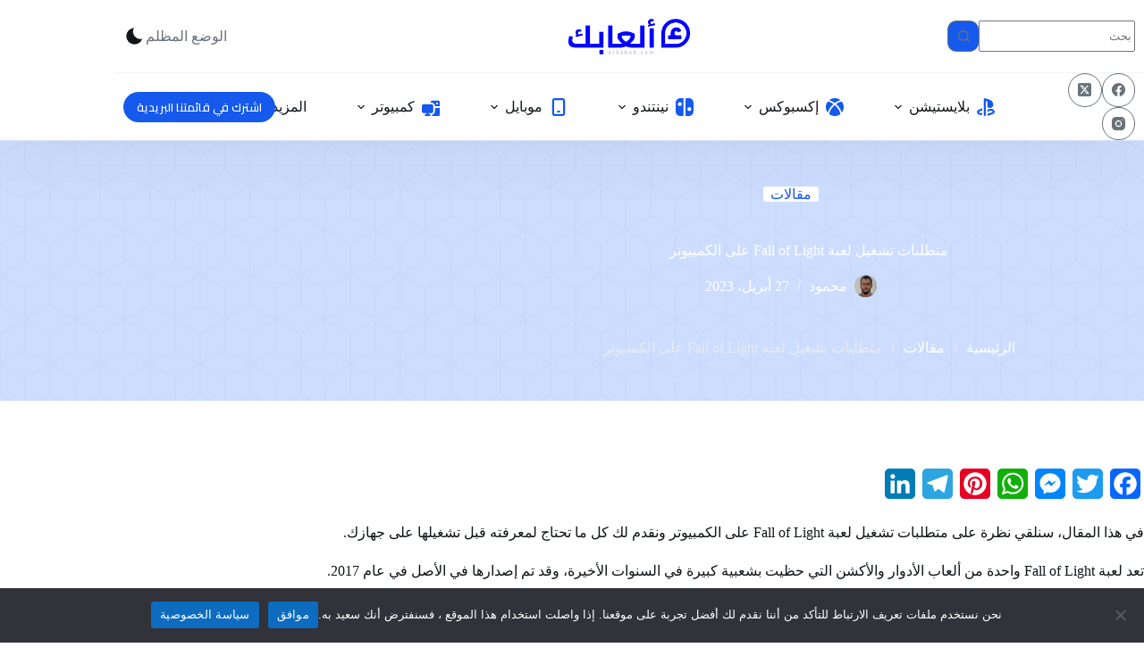

--- FILE ---
content_type: text/html; charset=UTF-8
request_url: https://al3abok.com/%D9%85%D8%AA%D8%B7%D9%84%D8%A8%D8%A7%D8%AA-%D8%AA%D8%B4%D8%BA%D9%8A%D9%84-%D9%84%D8%B9%D8%A8%D8%A9-fall-of-light-%D8%B9%D9%84%D9%89-%D8%A7%D9%84%D9%83%D9%85%D8%A8%D9%8A%D9%88%D8%AA%D8%B1/
body_size: 21832
content:
<!doctype html>
<html dir="rtl" lang="ar" data-color-mode="light">
<head>
	
	<meta charset="UTF-8">
	<meta name="viewport" content="width=device-width, initial-scale=1, maximum-scale=5, viewport-fit=cover">
	<link rel="profile" href="https://gmpg.org/xfn/11">

	<meta name='robots' content='index, follow, max-image-preview:large, max-snippet:-1, max-video-preview:-1' />

	<!-- This site is optimized with the Yoast SEO Premium plugin v24.8 (Yoast SEO v26.5) - https://yoast.com/wordpress/plugins/seo/ -->
	<title>متطلبات تشغيل لعبة Fall of Light على الكمبيوتر - ألعابك</title>
	<meta name="description" content="من خلال هذا المقال المفصل سنقدم لكم متطلبات تشغيل لعبة Fall of Light على الكمبيوتر، لمن أراد معرفة متطلبات النظام بتفصيل." />
	<link rel="canonical" href="https://al3abok.com/متطلبات-تشغيل-لعبة-fall-of-light-على-الكمبيوتر/" />
	<meta property="og:locale" content="ar_AR" />
	<meta property="og:type" content="article" />
	<meta property="og:title" content="متطلبات تشغيل لعبة Fall of Light على الكمبيوتر" />
	<meta property="og:description" content="من خلال هذا المقال المفصل سنقدم لكم متطلبات تشغيل لعبة Fall of Light على الكمبيوتر، لمن أراد معرفة متطلبات النظام بتفصيل." />
	<meta property="og:url" content="https://al3abok.com/متطلبات-تشغيل-لعبة-fall-of-light-على-الكمبيوتر/" />
	<meta property="og:site_name" content="ألعابك" />
	<meta property="article:publisher" content="https://web.facebook.com/al3abok" />
	<meta property="article:published_time" content="2023-04-27T15:43:30+00:00" />
	<meta property="og:image" content="https://al3abok.com/wp-content/uploads/2023/04/متطلبات-تشغيل-لعبة-Fall-of-Light-على-الكمبيوتر.jpg" />
	<meta property="og:image:width" content="850" />
	<meta property="og:image:height" content="450" />
	<meta property="og:image:type" content="image/jpeg" />
	<meta name="author" content="محمود" />
	<meta name="twitter:card" content="summary_large_image" />
	<meta name="twitter:creator" content="@_al3abok" />
	<meta name="twitter:site" content="@_al3abok" />
	<meta name="twitter:label1" content="كُتب بواسطة" />
	<meta name="twitter:data1" content="محمود" />
	<meta name="twitter:label2" content="وقت القراءة المُقدّر" />
	<meta name="twitter:data2" content="4 دقائق" />
	<!-- / Yoast SEO Premium plugin. -->


<link rel='dns-prefetch' href='//static.addtoany.com' />
<link rel='dns-prefetch' href='//maps.googleapis.com' />
<link rel='dns-prefetch' href='//fonts.googleapis.com' />
<link rel="alternate" type="application/rss+xml" title="ألعابك &laquo; الخلاصة" href="https://al3abok.com/feed/" />
<link rel="alternate" type="application/rss+xml" title="ألعابك &laquo; خلاصة التعليقات" href="https://al3abok.com/comments/feed/" />
<link rel="alternate" title="oEmbed (JSON)" type="application/json+oembed" href="https://al3abok.com/wp-json/oembed/1.0/embed?url=https%3A%2F%2Fal3abok.com%2F%25d9%2585%25d8%25aa%25d8%25b7%25d9%2584%25d8%25a8%25d8%25a7%25d8%25aa-%25d8%25aa%25d8%25b4%25d8%25ba%25d9%258a%25d9%2584-%25d9%2584%25d8%25b9%25d8%25a8%25d8%25a9-fall-of-light-%25d8%25b9%25d9%2584%25d9%2589-%25d8%25a7%25d9%2584%25d9%2583%25d9%2585%25d8%25a8%25d9%258a%25d9%2588%25d8%25aa%25d8%25b1%2F" />
<link rel="alternate" title="oEmbed (XML)" type="text/xml+oembed" href="https://al3abok.com/wp-json/oembed/1.0/embed?url=https%3A%2F%2Fal3abok.com%2F%25d9%2585%25d8%25aa%25d8%25b7%25d9%2584%25d8%25a8%25d8%25a7%25d8%25aa-%25d8%25aa%25d8%25b4%25d8%25ba%25d9%258a%25d9%2584-%25d9%2584%25d8%25b9%25d8%25a8%25d8%25a9-fall-of-light-%25d8%25b9%25d9%2584%25d9%2589-%25d8%25a7%25d9%2584%25d9%2583%25d9%2585%25d8%25a8%25d9%258a%25d9%2588%25d8%25aa%25d8%25b1%2F&#038;format=xml" />
<style id='wp-img-auto-sizes-contain-inline-css'>
img:is([sizes=auto i],[sizes^="auto," i]){contain-intrinsic-size:3000px 1500px}
/*# sourceURL=wp-img-auto-sizes-contain-inline-css */
</style>
<link rel='stylesheet' id='blocksy-dynamic-global-css' href='https://al3abok.com/wp-content/uploads/blocksy/css/global.css?ver=50708' media='all' />
<link rel='stylesheet' id='wp-block-library-rtl-css' href='https://al3abok.com/wp-includes/css/dist/block-library/style-rtl.min.css?ver=6a491aff218a31223f49b5d76a1ec5d2' media='all' />
<style id='global-styles-inline-css'>
:root{--wp--preset--aspect-ratio--square: 1;--wp--preset--aspect-ratio--4-3: 4/3;--wp--preset--aspect-ratio--3-4: 3/4;--wp--preset--aspect-ratio--3-2: 3/2;--wp--preset--aspect-ratio--2-3: 2/3;--wp--preset--aspect-ratio--16-9: 16/9;--wp--preset--aspect-ratio--9-16: 9/16;--wp--preset--color--black: #000000;--wp--preset--color--cyan-bluish-gray: #abb8c3;--wp--preset--color--white: #ffffff;--wp--preset--color--pale-pink: #f78da7;--wp--preset--color--vivid-red: #cf2e2e;--wp--preset--color--luminous-vivid-orange: #ff6900;--wp--preset--color--luminous-vivid-amber: #fcb900;--wp--preset--color--light-green-cyan: #7bdcb5;--wp--preset--color--vivid-green-cyan: #00d084;--wp--preset--color--pale-cyan-blue: #8ed1fc;--wp--preset--color--vivid-cyan-blue: #0693e3;--wp--preset--color--vivid-purple: #9b51e0;--wp--preset--color--palette-color-1: var(--theme-palette-color-1, #1559ed);--wp--preset--color--palette-color-2: var(--theme-palette-color-2, #1559ed);--wp--preset--color--palette-color-3: var(--theme-palette-color-3, #687279);--wp--preset--color--palette-color-4: var(--theme-palette-color-4, #111518);--wp--preset--color--palette-color-5: var(--theme-palette-color-5, #E9EBEC);--wp--preset--color--palette-color-6: var(--theme-palette-color-6, #F4F5F6);--wp--preset--color--palette-color-7: var(--theme-palette-color-7, #ffffff);--wp--preset--color--palette-color-8: var(--theme-palette-color-8, #ffffff);--wp--preset--gradient--vivid-cyan-blue-to-vivid-purple: linear-gradient(135deg,rgb(6,147,227) 0%,rgb(155,81,224) 100%);--wp--preset--gradient--light-green-cyan-to-vivid-green-cyan: linear-gradient(135deg,rgb(122,220,180) 0%,rgb(0,208,130) 100%);--wp--preset--gradient--luminous-vivid-amber-to-luminous-vivid-orange: linear-gradient(135deg,rgb(252,185,0) 0%,rgb(255,105,0) 100%);--wp--preset--gradient--luminous-vivid-orange-to-vivid-red: linear-gradient(135deg,rgb(255,105,0) 0%,rgb(207,46,46) 100%);--wp--preset--gradient--very-light-gray-to-cyan-bluish-gray: linear-gradient(135deg,rgb(238,238,238) 0%,rgb(169,184,195) 100%);--wp--preset--gradient--cool-to-warm-spectrum: linear-gradient(135deg,rgb(74,234,220) 0%,rgb(151,120,209) 20%,rgb(207,42,186) 40%,rgb(238,44,130) 60%,rgb(251,105,98) 80%,rgb(254,248,76) 100%);--wp--preset--gradient--blush-light-purple: linear-gradient(135deg,rgb(255,206,236) 0%,rgb(152,150,240) 100%);--wp--preset--gradient--blush-bordeaux: linear-gradient(135deg,rgb(254,205,165) 0%,rgb(254,45,45) 50%,rgb(107,0,62) 100%);--wp--preset--gradient--luminous-dusk: linear-gradient(135deg,rgb(255,203,112) 0%,rgb(199,81,192) 50%,rgb(65,88,208) 100%);--wp--preset--gradient--pale-ocean: linear-gradient(135deg,rgb(255,245,203) 0%,rgb(182,227,212) 50%,rgb(51,167,181) 100%);--wp--preset--gradient--electric-grass: linear-gradient(135deg,rgb(202,248,128) 0%,rgb(113,206,126) 100%);--wp--preset--gradient--midnight: linear-gradient(135deg,rgb(2,3,129) 0%,rgb(40,116,252) 100%);--wp--preset--gradient--juicy-peach: linear-gradient(to right, #ffecd2 0%, #fcb69f 100%);--wp--preset--gradient--young-passion: linear-gradient(to right, #ff8177 0%, #ff867a 0%, #ff8c7f 21%, #f99185 52%, #cf556c 78%, #b12a5b 100%);--wp--preset--gradient--true-sunset: linear-gradient(to right, #fa709a 0%, #fee140 100%);--wp--preset--gradient--morpheus-den: linear-gradient(to top, #30cfd0 0%, #330867 100%);--wp--preset--gradient--plum-plate: linear-gradient(135deg, #667eea 0%, #764ba2 100%);--wp--preset--gradient--aqua-splash: linear-gradient(15deg, #13547a 0%, #80d0c7 100%);--wp--preset--gradient--love-kiss: linear-gradient(to top, #ff0844 0%, #ffb199 100%);--wp--preset--gradient--new-retrowave: linear-gradient(to top, #3b41c5 0%, #a981bb 49%, #ffc8a9 100%);--wp--preset--gradient--plum-bath: linear-gradient(to top, #cc208e 0%, #6713d2 100%);--wp--preset--gradient--high-flight: linear-gradient(to right, #0acffe 0%, #495aff 100%);--wp--preset--gradient--teen-party: linear-gradient(-225deg, #FF057C 0%, #8D0B93 50%, #321575 100%);--wp--preset--gradient--fabled-sunset: linear-gradient(-225deg, #231557 0%, #44107A 29%, #FF1361 67%, #FFF800 100%);--wp--preset--gradient--arielle-smile: radial-gradient(circle 248px at center, #16d9e3 0%, #30c7ec 47%, #46aef7 100%);--wp--preset--gradient--itmeo-branding: linear-gradient(180deg, #2af598 0%, #009efd 100%);--wp--preset--gradient--deep-blue: linear-gradient(to right, #6a11cb 0%, #2575fc 100%);--wp--preset--gradient--strong-bliss: linear-gradient(to right, #f78ca0 0%, #f9748f 19%, #fd868c 60%, #fe9a8b 100%);--wp--preset--gradient--sweet-period: linear-gradient(to top, #3f51b1 0%, #5a55ae 13%, #7b5fac 25%, #8f6aae 38%, #a86aa4 50%, #cc6b8e 62%, #f18271 75%, #f3a469 87%, #f7c978 100%);--wp--preset--gradient--purple-division: linear-gradient(to top, #7028e4 0%, #e5b2ca 100%);--wp--preset--gradient--cold-evening: linear-gradient(to top, #0c3483 0%, #a2b6df 100%, #6b8cce 100%, #a2b6df 100%);--wp--preset--gradient--mountain-rock: linear-gradient(to right, #868f96 0%, #596164 100%);--wp--preset--gradient--desert-hump: linear-gradient(to top, #c79081 0%, #dfa579 100%);--wp--preset--gradient--ethernal-constance: linear-gradient(to top, #09203f 0%, #537895 100%);--wp--preset--gradient--happy-memories: linear-gradient(-60deg, #ff5858 0%, #f09819 100%);--wp--preset--gradient--grown-early: linear-gradient(to top, #0ba360 0%, #3cba92 100%);--wp--preset--gradient--morning-salad: linear-gradient(-225deg, #B7F8DB 0%, #50A7C2 100%);--wp--preset--gradient--night-call: linear-gradient(-225deg, #AC32E4 0%, #7918F2 48%, #4801FF 100%);--wp--preset--gradient--mind-crawl: linear-gradient(-225deg, #473B7B 0%, #3584A7 51%, #30D2BE 100%);--wp--preset--gradient--angel-care: linear-gradient(-225deg, #FFE29F 0%, #FFA99F 48%, #FF719A 100%);--wp--preset--gradient--juicy-cake: linear-gradient(to top, #e14fad 0%, #f9d423 100%);--wp--preset--gradient--rich-metal: linear-gradient(to right, #d7d2cc 0%, #304352 100%);--wp--preset--gradient--mole-hall: linear-gradient(-20deg, #616161 0%, #9bc5c3 100%);--wp--preset--gradient--cloudy-knoxville: linear-gradient(120deg, #fdfbfb 0%, #ebedee 100%);--wp--preset--gradient--soft-grass: linear-gradient(to top, #c1dfc4 0%, #deecdd 100%);--wp--preset--gradient--saint-petersburg: linear-gradient(135deg, #f5f7fa 0%, #c3cfe2 100%);--wp--preset--gradient--everlasting-sky: linear-gradient(135deg, #fdfcfb 0%, #e2d1c3 100%);--wp--preset--gradient--kind-steel: linear-gradient(-20deg, #e9defa 0%, #fbfcdb 100%);--wp--preset--gradient--over-sun: linear-gradient(60deg, #abecd6 0%, #fbed96 100%);--wp--preset--gradient--premium-white: linear-gradient(to top, #d5d4d0 0%, #d5d4d0 1%, #eeeeec 31%, #efeeec 75%, #e9e9e7 100%);--wp--preset--gradient--clean-mirror: linear-gradient(45deg, #93a5cf 0%, #e4efe9 100%);--wp--preset--gradient--wild-apple: linear-gradient(to top, #d299c2 0%, #fef9d7 100%);--wp--preset--gradient--snow-again: linear-gradient(to top, #e6e9f0 0%, #eef1f5 100%);--wp--preset--gradient--confident-cloud: linear-gradient(to top, #dad4ec 0%, #dad4ec 1%, #f3e7e9 100%);--wp--preset--gradient--glass-water: linear-gradient(to top, #dfe9f3 0%, white 100%);--wp--preset--gradient--perfect-white: linear-gradient(-225deg, #E3FDF5 0%, #FFE6FA 100%);--wp--preset--font-size--small: 13px;--wp--preset--font-size--medium: 20px;--wp--preset--font-size--large: clamp(22px, 1.375rem + ((1vw - 3.2px) * 0.625), 30px);--wp--preset--font-size--x-large: clamp(30px, 1.875rem + ((1vw - 3.2px) * 1.563), 50px);--wp--preset--font-size--xx-large: clamp(45px, 2.813rem + ((1vw - 3.2px) * 2.734), 80px);--wp--preset--spacing--20: 0.44rem;--wp--preset--spacing--30: 0.67rem;--wp--preset--spacing--40: 1rem;--wp--preset--spacing--50: 1.5rem;--wp--preset--spacing--60: 2.25rem;--wp--preset--spacing--70: 3.38rem;--wp--preset--spacing--80: 5.06rem;--wp--preset--shadow--natural: 6px 6px 9px rgba(0, 0, 0, 0.2);--wp--preset--shadow--deep: 12px 12px 50px rgba(0, 0, 0, 0.4);--wp--preset--shadow--sharp: 6px 6px 0px rgba(0, 0, 0, 0.2);--wp--preset--shadow--outlined: 6px 6px 0px -3px rgb(255, 255, 255), 6px 6px rgb(0, 0, 0);--wp--preset--shadow--crisp: 6px 6px 0px rgb(0, 0, 0);}:root { --wp--style--global--content-size: var(--theme-block-max-width);--wp--style--global--wide-size: var(--theme-block-wide-max-width); }:where(body) { margin: 0; }.wp-site-blocks > .alignleft { float: left; margin-right: 2em; }.wp-site-blocks > .alignright { float: right; margin-left: 2em; }.wp-site-blocks > .aligncenter { justify-content: center; margin-left: auto; margin-right: auto; }:where(.wp-site-blocks) > * { margin-block-start: var(--theme-content-spacing); margin-block-end: 0; }:where(.wp-site-blocks) > :first-child { margin-block-start: 0; }:where(.wp-site-blocks) > :last-child { margin-block-end: 0; }:root { --wp--style--block-gap: var(--theme-content-spacing); }:root :where(.is-layout-flow) > :first-child{margin-block-start: 0;}:root :where(.is-layout-flow) > :last-child{margin-block-end: 0;}:root :where(.is-layout-flow) > *{margin-block-start: var(--theme-content-spacing);margin-block-end: 0;}:root :where(.is-layout-constrained) > :first-child{margin-block-start: 0;}:root :where(.is-layout-constrained) > :last-child{margin-block-end: 0;}:root :where(.is-layout-constrained) > *{margin-block-start: var(--theme-content-spacing);margin-block-end: 0;}:root :where(.is-layout-flex){gap: var(--theme-content-spacing);}:root :where(.is-layout-grid){gap: var(--theme-content-spacing);}.is-layout-flow > .alignleft{float: left;margin-inline-start: 0;margin-inline-end: 2em;}.is-layout-flow > .alignright{float: right;margin-inline-start: 2em;margin-inline-end: 0;}.is-layout-flow > .aligncenter{margin-left: auto !important;margin-right: auto !important;}.is-layout-constrained > .alignleft{float: left;margin-inline-start: 0;margin-inline-end: 2em;}.is-layout-constrained > .alignright{float: right;margin-inline-start: 2em;margin-inline-end: 0;}.is-layout-constrained > .aligncenter{margin-left: auto !important;margin-right: auto !important;}.is-layout-constrained > :where(:not(.alignleft):not(.alignright):not(.alignfull)){max-width: var(--wp--style--global--content-size);margin-left: auto !important;margin-right: auto !important;}.is-layout-constrained > .alignwide{max-width: var(--wp--style--global--wide-size);}body .is-layout-flex{display: flex;}.is-layout-flex{flex-wrap: wrap;align-items: center;}.is-layout-flex > :is(*, div){margin: 0;}body .is-layout-grid{display: grid;}.is-layout-grid > :is(*, div){margin: 0;}body{padding-top: 0px;padding-right: 0px;padding-bottom: 0px;padding-left: 0px;}:root :where(.wp-element-button, .wp-block-button__link){font-style: inherit;font-weight: inherit;letter-spacing: inherit;text-transform: inherit;}.has-black-color{color: var(--wp--preset--color--black) !important;}.has-cyan-bluish-gray-color{color: var(--wp--preset--color--cyan-bluish-gray) !important;}.has-white-color{color: var(--wp--preset--color--white) !important;}.has-pale-pink-color{color: var(--wp--preset--color--pale-pink) !important;}.has-vivid-red-color{color: var(--wp--preset--color--vivid-red) !important;}.has-luminous-vivid-orange-color{color: var(--wp--preset--color--luminous-vivid-orange) !important;}.has-luminous-vivid-amber-color{color: var(--wp--preset--color--luminous-vivid-amber) !important;}.has-light-green-cyan-color{color: var(--wp--preset--color--light-green-cyan) !important;}.has-vivid-green-cyan-color{color: var(--wp--preset--color--vivid-green-cyan) !important;}.has-pale-cyan-blue-color{color: var(--wp--preset--color--pale-cyan-blue) !important;}.has-vivid-cyan-blue-color{color: var(--wp--preset--color--vivid-cyan-blue) !important;}.has-vivid-purple-color{color: var(--wp--preset--color--vivid-purple) !important;}.has-palette-color-1-color{color: var(--wp--preset--color--palette-color-1) !important;}.has-palette-color-2-color{color: var(--wp--preset--color--palette-color-2) !important;}.has-palette-color-3-color{color: var(--wp--preset--color--palette-color-3) !important;}.has-palette-color-4-color{color: var(--wp--preset--color--palette-color-4) !important;}.has-palette-color-5-color{color: var(--wp--preset--color--palette-color-5) !important;}.has-palette-color-6-color{color: var(--wp--preset--color--palette-color-6) !important;}.has-palette-color-7-color{color: var(--wp--preset--color--palette-color-7) !important;}.has-palette-color-8-color{color: var(--wp--preset--color--palette-color-8) !important;}.has-black-background-color{background-color: var(--wp--preset--color--black) !important;}.has-cyan-bluish-gray-background-color{background-color: var(--wp--preset--color--cyan-bluish-gray) !important;}.has-white-background-color{background-color: var(--wp--preset--color--white) !important;}.has-pale-pink-background-color{background-color: var(--wp--preset--color--pale-pink) !important;}.has-vivid-red-background-color{background-color: var(--wp--preset--color--vivid-red) !important;}.has-luminous-vivid-orange-background-color{background-color: var(--wp--preset--color--luminous-vivid-orange) !important;}.has-luminous-vivid-amber-background-color{background-color: var(--wp--preset--color--luminous-vivid-amber) !important;}.has-light-green-cyan-background-color{background-color: var(--wp--preset--color--light-green-cyan) !important;}.has-vivid-green-cyan-background-color{background-color: var(--wp--preset--color--vivid-green-cyan) !important;}.has-pale-cyan-blue-background-color{background-color: var(--wp--preset--color--pale-cyan-blue) !important;}.has-vivid-cyan-blue-background-color{background-color: var(--wp--preset--color--vivid-cyan-blue) !important;}.has-vivid-purple-background-color{background-color: var(--wp--preset--color--vivid-purple) !important;}.has-palette-color-1-background-color{background-color: var(--wp--preset--color--palette-color-1) !important;}.has-palette-color-2-background-color{background-color: var(--wp--preset--color--palette-color-2) !important;}.has-palette-color-3-background-color{background-color: var(--wp--preset--color--palette-color-3) !important;}.has-palette-color-4-background-color{background-color: var(--wp--preset--color--palette-color-4) !important;}.has-palette-color-5-background-color{background-color: var(--wp--preset--color--palette-color-5) !important;}.has-palette-color-6-background-color{background-color: var(--wp--preset--color--palette-color-6) !important;}.has-palette-color-7-background-color{background-color: var(--wp--preset--color--palette-color-7) !important;}.has-palette-color-8-background-color{background-color: var(--wp--preset--color--palette-color-8) !important;}.has-black-border-color{border-color: var(--wp--preset--color--black) !important;}.has-cyan-bluish-gray-border-color{border-color: var(--wp--preset--color--cyan-bluish-gray) !important;}.has-white-border-color{border-color: var(--wp--preset--color--white) !important;}.has-pale-pink-border-color{border-color: var(--wp--preset--color--pale-pink) !important;}.has-vivid-red-border-color{border-color: var(--wp--preset--color--vivid-red) !important;}.has-luminous-vivid-orange-border-color{border-color: var(--wp--preset--color--luminous-vivid-orange) !important;}.has-luminous-vivid-amber-border-color{border-color: var(--wp--preset--color--luminous-vivid-amber) !important;}.has-light-green-cyan-border-color{border-color: var(--wp--preset--color--light-green-cyan) !important;}.has-vivid-green-cyan-border-color{border-color: var(--wp--preset--color--vivid-green-cyan) !important;}.has-pale-cyan-blue-border-color{border-color: var(--wp--preset--color--pale-cyan-blue) !important;}.has-vivid-cyan-blue-border-color{border-color: var(--wp--preset--color--vivid-cyan-blue) !important;}.has-vivid-purple-border-color{border-color: var(--wp--preset--color--vivid-purple) !important;}.has-palette-color-1-border-color{border-color: var(--wp--preset--color--palette-color-1) !important;}.has-palette-color-2-border-color{border-color: var(--wp--preset--color--palette-color-2) !important;}.has-palette-color-3-border-color{border-color: var(--wp--preset--color--palette-color-3) !important;}.has-palette-color-4-border-color{border-color: var(--wp--preset--color--palette-color-4) !important;}.has-palette-color-5-border-color{border-color: var(--wp--preset--color--palette-color-5) !important;}.has-palette-color-6-border-color{border-color: var(--wp--preset--color--palette-color-6) !important;}.has-palette-color-7-border-color{border-color: var(--wp--preset--color--palette-color-7) !important;}.has-palette-color-8-border-color{border-color: var(--wp--preset--color--palette-color-8) !important;}.has-vivid-cyan-blue-to-vivid-purple-gradient-background{background: var(--wp--preset--gradient--vivid-cyan-blue-to-vivid-purple) !important;}.has-light-green-cyan-to-vivid-green-cyan-gradient-background{background: var(--wp--preset--gradient--light-green-cyan-to-vivid-green-cyan) !important;}.has-luminous-vivid-amber-to-luminous-vivid-orange-gradient-background{background: var(--wp--preset--gradient--luminous-vivid-amber-to-luminous-vivid-orange) !important;}.has-luminous-vivid-orange-to-vivid-red-gradient-background{background: var(--wp--preset--gradient--luminous-vivid-orange-to-vivid-red) !important;}.has-very-light-gray-to-cyan-bluish-gray-gradient-background{background: var(--wp--preset--gradient--very-light-gray-to-cyan-bluish-gray) !important;}.has-cool-to-warm-spectrum-gradient-background{background: var(--wp--preset--gradient--cool-to-warm-spectrum) !important;}.has-blush-light-purple-gradient-background{background: var(--wp--preset--gradient--blush-light-purple) !important;}.has-blush-bordeaux-gradient-background{background: var(--wp--preset--gradient--blush-bordeaux) !important;}.has-luminous-dusk-gradient-background{background: var(--wp--preset--gradient--luminous-dusk) !important;}.has-pale-ocean-gradient-background{background: var(--wp--preset--gradient--pale-ocean) !important;}.has-electric-grass-gradient-background{background: var(--wp--preset--gradient--electric-grass) !important;}.has-midnight-gradient-background{background: var(--wp--preset--gradient--midnight) !important;}.has-juicy-peach-gradient-background{background: var(--wp--preset--gradient--juicy-peach) !important;}.has-young-passion-gradient-background{background: var(--wp--preset--gradient--young-passion) !important;}.has-true-sunset-gradient-background{background: var(--wp--preset--gradient--true-sunset) !important;}.has-morpheus-den-gradient-background{background: var(--wp--preset--gradient--morpheus-den) !important;}.has-plum-plate-gradient-background{background: var(--wp--preset--gradient--plum-plate) !important;}.has-aqua-splash-gradient-background{background: var(--wp--preset--gradient--aqua-splash) !important;}.has-love-kiss-gradient-background{background: var(--wp--preset--gradient--love-kiss) !important;}.has-new-retrowave-gradient-background{background: var(--wp--preset--gradient--new-retrowave) !important;}.has-plum-bath-gradient-background{background: var(--wp--preset--gradient--plum-bath) !important;}.has-high-flight-gradient-background{background: var(--wp--preset--gradient--high-flight) !important;}.has-teen-party-gradient-background{background: var(--wp--preset--gradient--teen-party) !important;}.has-fabled-sunset-gradient-background{background: var(--wp--preset--gradient--fabled-sunset) !important;}.has-arielle-smile-gradient-background{background: var(--wp--preset--gradient--arielle-smile) !important;}.has-itmeo-branding-gradient-background{background: var(--wp--preset--gradient--itmeo-branding) !important;}.has-deep-blue-gradient-background{background: var(--wp--preset--gradient--deep-blue) !important;}.has-strong-bliss-gradient-background{background: var(--wp--preset--gradient--strong-bliss) !important;}.has-sweet-period-gradient-background{background: var(--wp--preset--gradient--sweet-period) !important;}.has-purple-division-gradient-background{background: var(--wp--preset--gradient--purple-division) !important;}.has-cold-evening-gradient-background{background: var(--wp--preset--gradient--cold-evening) !important;}.has-mountain-rock-gradient-background{background: var(--wp--preset--gradient--mountain-rock) !important;}.has-desert-hump-gradient-background{background: var(--wp--preset--gradient--desert-hump) !important;}.has-ethernal-constance-gradient-background{background: var(--wp--preset--gradient--ethernal-constance) !important;}.has-happy-memories-gradient-background{background: var(--wp--preset--gradient--happy-memories) !important;}.has-grown-early-gradient-background{background: var(--wp--preset--gradient--grown-early) !important;}.has-morning-salad-gradient-background{background: var(--wp--preset--gradient--morning-salad) !important;}.has-night-call-gradient-background{background: var(--wp--preset--gradient--night-call) !important;}.has-mind-crawl-gradient-background{background: var(--wp--preset--gradient--mind-crawl) !important;}.has-angel-care-gradient-background{background: var(--wp--preset--gradient--angel-care) !important;}.has-juicy-cake-gradient-background{background: var(--wp--preset--gradient--juicy-cake) !important;}.has-rich-metal-gradient-background{background: var(--wp--preset--gradient--rich-metal) !important;}.has-mole-hall-gradient-background{background: var(--wp--preset--gradient--mole-hall) !important;}.has-cloudy-knoxville-gradient-background{background: var(--wp--preset--gradient--cloudy-knoxville) !important;}.has-soft-grass-gradient-background{background: var(--wp--preset--gradient--soft-grass) !important;}.has-saint-petersburg-gradient-background{background: var(--wp--preset--gradient--saint-petersburg) !important;}.has-everlasting-sky-gradient-background{background: var(--wp--preset--gradient--everlasting-sky) !important;}.has-kind-steel-gradient-background{background: var(--wp--preset--gradient--kind-steel) !important;}.has-over-sun-gradient-background{background: var(--wp--preset--gradient--over-sun) !important;}.has-premium-white-gradient-background{background: var(--wp--preset--gradient--premium-white) !important;}.has-clean-mirror-gradient-background{background: var(--wp--preset--gradient--clean-mirror) !important;}.has-wild-apple-gradient-background{background: var(--wp--preset--gradient--wild-apple) !important;}.has-snow-again-gradient-background{background: var(--wp--preset--gradient--snow-again) !important;}.has-confident-cloud-gradient-background{background: var(--wp--preset--gradient--confident-cloud) !important;}.has-glass-water-gradient-background{background: var(--wp--preset--gradient--glass-water) !important;}.has-perfect-white-gradient-background{background: var(--wp--preset--gradient--perfect-white) !important;}.has-small-font-size{font-size: var(--wp--preset--font-size--small) !important;}.has-medium-font-size{font-size: var(--wp--preset--font-size--medium) !important;}.has-large-font-size{font-size: var(--wp--preset--font-size--large) !important;}.has-x-large-font-size{font-size: var(--wp--preset--font-size--x-large) !important;}.has-xx-large-font-size{font-size: var(--wp--preset--font-size--xx-large) !important;}
/*# sourceURL=global-styles-inline-css */
</style>

<link rel='stylesheet' id='contact-form-7-css' href='https://al3abok.com/wp-content/plugins/contact-form-7/includes/css/styles.css?ver=6.1.4' media='all' />
<link rel='stylesheet' id='contact-form-7-rtl-css' href='https://al3abok.com/wp-content/plugins/contact-form-7/includes/css/styles-rtl.css?ver=6.1.4' media='all' />
<link rel='stylesheet' id='cookie-notice-front-css' href='https://al3abok.com/wp-content/plugins/cookie-notice/css/front.min.css?ver=2.5.11' media='all' />
<link rel='stylesheet' id='parent-style-css' href='https://al3abok.com/wp-content/themes/blocksy/style.css?ver=6a491aff218a31223f49b5d76a1ec5d2' media='all' />
<link rel='stylesheet' id='blocksy-fonts-font-source-google-css' href='https://fonts.googleapis.com/css2?family=Cairo:wght@400;500;600;700;900&#038;display=swap' media='all' />
<link rel='stylesheet' id='ct-main-styles-css' href='https://al3abok.com/wp-content/themes/blocksy/static/bundle/main.min.css?ver=2.1.20' media='all' />
<link rel='stylesheet' id='ct-page-title-styles-css' href='https://al3abok.com/wp-content/themes/blocksy/static/bundle/page-title.min.css?ver=2.1.20' media='all' />
<link rel='stylesheet' id='ct-main-rtl-styles-css' href='https://al3abok.com/wp-content/themes/blocksy/static/bundle/main-rtl.min.css?ver=2.1.20' media='all' />
<link rel='stylesheet' id='ct-elementor-styles-css' href='https://al3abok.com/wp-content/themes/blocksy/static/bundle/elementor-frontend.min.css?ver=2.1.20' media='all' />
<link rel='stylesheet' id='ct-posts-nav-styles-css' href='https://al3abok.com/wp-content/themes/blocksy/static/bundle/posts-nav.min.css?ver=2.1.20' media='all' />
<link rel='stylesheet' id='ct-cf-7-styles-css' href='https://al3abok.com/wp-content/themes/blocksy/static/bundle/cf-7.min.css?ver=2.1.20' media='all' />
<link rel='stylesheet' id='ct-wpforms-styles-css' href='https://al3abok.com/wp-content/themes/blocksy/static/bundle/wpforms.min.css?ver=2.1.20' media='all' />
<link rel='stylesheet' id='tablepress-default-css' href='https://al3abok.com/wp-content/plugins/tablepress/css/build/default-rtl.css?ver=3.2.5' media='all' />
<link rel='stylesheet' id='addtoany-css' href='https://al3abok.com/wp-content/plugins/add-to-any/addtoany.min.css?ver=1.16' media='all' />
<link rel='stylesheet' id='blocksy-block-newsletter-styles-css' href='https://al3abok.com/wp-content/plugins/blocksy-companion-pro/framework/extensions/newsletter-subscribe/static/bundle/main.min.css?ver=2.1.20' media='all' />
<link rel='stylesheet' id='blocksy-pro-search-input-styles-css' href='https://al3abok.com/wp-content/plugins/blocksy-companion-pro/framework/premium/static/bundle/search-input.min.css?ver=2.1.20' media='all' />
<link rel='stylesheet' id='blocksy-ext-color-mode-switcher-styles-css' href='https://al3abok.com/wp-content/plugins/blocksy-companion-pro/framework/premium/extensions/color-mode-switch/static/bundle/main.min.css?ver=2.1.20' media='all' />
<link rel='stylesheet' id='blocksy-ext-post-types-extra-styles-css' href='https://al3abok.com/wp-content/plugins/blocksy-companion-pro/framework/premium/extensions/post-types-extra/static/bundle/main.min.css?ver=2.1.20' media='all' />
<link rel='stylesheet' id='blocksy-ext-mega-menu-styles-css' href='https://al3abok.com/wp-content/plugins/blocksy-companion-pro/framework/premium/extensions/mega-menu/static/bundle/main.min.css?ver=2.1.20' media='all' />
<script id="addtoany-core-js-before">
window.a2a_config=window.a2a_config||{};a2a_config.callbacks=[];a2a_config.overlays=[];a2a_config.templates={};a2a_localize = {
	Share: "Share",
	Save: "Save",
	Subscribe: "Subscribe",
	Email: "Email",
	Bookmark: "Bookmark",
	ShowAll: "Show all",
	ShowLess: "Show less",
	FindServices: "Find service(s)",
	FindAnyServiceToAddTo: "Instantly find any service to add to",
	PoweredBy: "Powered by",
	ShareViaEmail: "Share via email",
	SubscribeViaEmail: "Subscribe via email",
	BookmarkInYourBrowser: "Bookmark in your browser",
	BookmarkInstructions: "Press Ctrl+D or \u2318+D to bookmark this page",
	AddToYourFavorites: "Add to your favorites",
	SendFromWebOrProgram: "Send from any email address or email program",
	EmailProgram: "Email program",
	More: "More&#8230;",
	ThanksForSharing: "Thanks for sharing!",
	ThanksForFollowing: "Thanks for following!"
};


//# sourceURL=addtoany-core-js-before
</script>
<script defer src="https://static.addtoany.com/menu/page.js" id="addtoany-core-js"></script>
<script src="https://al3abok.com/wp-includes/js/jquery/jquery.min.js?ver=3.7.1" id="jquery-core-js"></script>
<script src="https://al3abok.com/wp-includes/js/jquery/jquery-migrate.min.js?ver=3.4.1" id="jquery-migrate-js"></script>
<script defer src="https://al3abok.com/wp-content/plugins/add-to-any/addtoany.min.js?ver=1.1" id="addtoany-jquery-js"></script>
<script id="cookie-notice-front-js-before">
var cnArgs = {"ajaxUrl":"https:\/\/al3abok.com\/wp-admin\/admin-ajax.php","nonce":"956bb6cd0f","hideEffect":"fade","position":"bottom","onScroll":false,"onScrollOffset":100,"onClick":false,"cookieName":"cookie_notice_accepted","cookieTime":2592000,"cookieTimeRejected":2592000,"globalCookie":false,"redirection":false,"cache":false,"revokeCookies":false,"revokeCookiesOpt":"automatic"};

//# sourceURL=cookie-notice-front-js-before
</script>
<script src="https://al3abok.com/wp-content/plugins/cookie-notice/js/front.min.js?ver=2.5.11" id="cookie-notice-front-js"></script>
<script src="https://maps.googleapis.com/maps/api/js?key=&amp;libraries=places&amp;sensor=false" id="gmaps-js-js"></script>
<link rel="https://api.w.org/" href="https://al3abok.com/wp-json/" /><link rel="alternate" title="JSON" type="application/json" href="https://al3abok.com/wp-json/wp/v2/posts/31468" /><link rel="EditURI" type="application/rsd+xml" title="RSD" href="https://al3abok.com/xmlrpc.php?rsd" />

<link rel='shortlink' href='https://al3abok.com/?p=31468' />
<meta name="google" content="aHR0cHM6Ly9hbDNhYm9rLmNvbS93cC1sb2dpbi5waHA="  /><meta name="google-site-verification" content="HNlKBblzTyw5wbuSHYUsoME3dH8tLOZeKjqTCWK7pZ0" />
<meta name="google-site-verification" content="X46RqmcRCD1o-tLG-v85PIA3OyLFEWbS6OZdjeeS09o" />		<style>*:not(.elementor-editor-active) .plus-conditions--hidden {display: none;}</style> 
		<noscript><link rel='stylesheet' href='https://al3abok.com/wp-content/themes/blocksy/static/bundle/no-scripts.min.css' type='text/css'></noscript>
<meta name="generator" content="Elementor 3.33.0; features: e_font_icon_svg, additional_custom_breakpoints; settings: css_print_method-external, google_font-enabled, font_display-swap">
<style>.recentcomments a{display:inline !important;padding:0 !important;margin:0 !important;}</style>

<script type="application/ld+json" class="saswp-schema-markup-output">
[{"@context":"https:\/\/schema.org\/","@type":"Article","@id":"https:\/\/al3abok.com\/%d9%85%d8%aa%d8%b7%d9%84%d8%a8%d8%a7%d8%aa-%d8%aa%d8%b4%d8%ba%d9%8a%d9%84-%d9%84%d8%b9%d8%a8%d8%a9-fall-of-light-%d8%b9%d9%84%d9%89-%d8%a7%d9%84%d9%83%d9%85%d8%a8%d9%8a%d9%88%d8%aa%d8%b1\/#Article","url":"https:\/\/al3abok.com\/%d9%85%d8%aa%d8%b7%d9%84%d8%a8%d8%a7%d8%aa-%d8%aa%d8%b4%d8%ba%d9%8a%d9%84-%d9%84%d8%b9%d8%a8%d8%a9-fall-of-light-%d8%b9%d9%84%d9%89-%d8%a7%d9%84%d9%83%d9%85%d8%a8%d9%8a%d9%88%d8%aa%d8%b1\/","inLanguage":"ar","mainEntityOfPage":"https:\/\/al3abok.com\/%d9%85%d8%aa%d8%b7%d9%84%d8%a8%d8%a7%d8%aa-%d8%aa%d8%b4%d8%ba%d9%8a%d9%84-%d9%84%d8%b9%d8%a8%d8%a9-fall-of-light-%d8%b9%d9%84%d9%89-%d8%a7%d9%84%d9%83%d9%85%d8%a8%d9%8a%d9%88%d8%aa%d8%b1\/","headline":"\u0645\u062a\u0637\u0644\u0628\u0627\u062a \u062a\u0634\u063a\u064a\u0644 \u0644\u0639\u0628\u0629 Fall of Light \u0639\u0644\u0649 \u0627\u0644\u0643\u0645\u0628\u064a\u0648\u062a\u0631","description":"\u0645\u0646 \u062e\u0644\u0627\u0644 \u0647\u0630\u0627 \u0627\u0644\u0645\u0642\u0627\u0644 \u0627\u0644\u0645\u0641\u0635\u0644 \u0633\u0646\u0642\u062f\u0645 \u0644\u0643\u0645 \u0645\u062a\u0637\u0644\u0628\u0627\u062a \u062a\u0634\u063a\u064a\u0644 \u0644\u0639\u0628\u0629 Fall of Light \u0639\u0644\u0649 \u0627\u0644\u0643\u0645\u0628\u064a\u0648\u062a\u0631\u060c \u0644\u0645\u0646 \u0623\u0631\u0627\u062f \u0645\u0639\u0631\u0641\u0629 \u0645\u062a\u0637\u0644\u0628\u0627\u062a \u0627\u0644\u0646\u0638\u0627\u0645 \u0628\u062a\u0641\u0635\u064a\u0644.","articleBody":"\u0641\u064a \u0647\u0630\u0627 \u0627\u0644\u0645\u0642\u0627\u0644\u060c \u0633\u0646\u0644\u0642\u064a \u0646\u0638\u0631\u0629 \u0639\u0644\u0649 \u0645\u062a\u0637\u0644\u0628\u0627\u062a \u062a\u0634\u063a\u064a\u0644 \u0644\u0639\u0628\u0629 Fall of Light \u0639\u0644\u0649 \u0627\u0644\u0643\u0645\u0628\u064a\u0648\u062a\u0631 \u0648\u0646\u0642\u062f\u0645 \u0644\u0643 \u0643\u0644 \u0645\u0627 \u062a\u062d\u062a\u0627\u062c \u0644\u0645\u0639\u0631\u0641\u062a\u0647 \u0642\u0628\u0644 \u062a\u0634\u063a\u064a\u0644\u0647\u0627 \u0639\u0644\u0649 \u062c\u0647\u0627\u0632\u0643.    \u062a\u0639\u062f \u0644\u0639\u0628\u0629 Fall of Light \u0648\u0627\u062d\u062f\u0629 \u0645\u0646 \u0623\u0644\u0639\u0627\u0628 \u0627\u0644\u0623\u062f\u0648\u0627\u0631 \u0648\u0627\u0644\u0623\u0643\u0634\u0646 \u0627\u0644\u062a\u064a \u062d\u0638\u064a\u062a \u0628\u0634\u0639\u0628\u064a\u0629 \u0643\u0628\u064a\u0631\u0629 \u0641\u064a \u0627\u0644\u0633\u0646\u0648\u0627\u062a \u0627\u0644\u0623\u062e\u064a\u0631\u0629\u060c \u0648\u0642\u062f \u062a\u0645 \u0625\u0635\u062f\u0627\u0631\u0647\u0627 \u0641\u064a \u0627\u0644\u0623\u0635\u0644 \u0641\u064a \u0639\u0627\u0645 2017.    \u0648\u0644\u0643\u0646 \u0647\u0644 \u062a\u0639\u0644\u0645 \u0645\u0627 \u0647\u064a \u0645\u0648\u0627\u0635\u0641\u0627\u062a \u0627\u0644\u062a\u0634\u063a\u064a\u0644 \u0627\u0644\u062a\u0642\u0646\u064a\u0629 \u0644\u0647\u0630\u0647 \u0627\u0644\u0644\u0639\u0628\u0629 \u0627\u0644\u0645\u062b\u064a\u0631\u0629 \u0627\u0644\u0634\u0647\u064a\u0631\u0629\u061f \u0625\u0646 \u0643\u0646\u062a \u0644\u0627 \u062a\u0639\u0644\u0645\u060c \u0641\u0644\u0627 \u0639\u0644\u064a\u0643 \u0625\u0644\u0627 \u0627\u0646 \u062a\u062a\u0627\u0628\u0639 \u0645\u0639\u0646\u0627 \u0627\u0644\u0645\u0642\u0627\u0644\u060c \u0644\u062a\u0637\u0644\u0639 \u0639\u0644\u0649 \u062a\u0641\u0627\u0635\u064a\u0644 \u0627\u0644\u0645\u0648\u0636\u0648\u0639.  \u0645\u062a\u0637\u0644\u0628\u0627\u062a \u062a\u0634\u063a\u064a\u0644 \u0644\u0639\u0628\u0629 Fall of Light \u0639\u0644\u0649 \u0627\u0644\u0643\u0645\u0628\u064a\u0648\u062a\u0631  \u0642\u0628\u0644 \u0627\u0644\u0628\u062f\u0621 \u0641\u064a \u062a\u062d\u0645\u064a\u0644 \u0644\u0639\u0628\u0629 Fall of Light\u060c \u064a\u062c\u0628 \u0627\u0644\u062a\u0623\u0643\u062f \u0645\u0646 \u062a\u0648\u0641\u0631 \u062c\u0645\u064a\u0639 \u0645\u062a\u0637\u0644\u0628\u0627\u062a \u0627\u0644\u0646\u0638\u0627\u0645 \u0627\u0644\u0644\u0627\u0632\u0645\u0629 \u0644\u062a\u0634\u063a\u064a\u0644\u0647\u0627 \u0628\u0633\u0644\u0627\u0633\u0629.    \u0648\u0647\u0646\u0627 \u0647\u064a \u0627\u0644\u0645\u062a\u0637\u0644\u0628\u0627\u062a \u0627\u0644\u0623\u0633\u0627\u0633\u064a\u0629 \u0644\u062a\u0634\u063a\u064a\u0644 \u0627\u0644\u0644\u0639\u0628\u0629:  \u0645\u0648\u0627\u0635\u0641\u0627\u062a \u0627\u0644\u062d\u062f \u0627\u0644\u0623\u062f\u0646\u0649     \t\u0646\u0638\u0627\u0645 \u0627\u0644\u062a\u0634\u063a\u064a\u0644: Windows 7 \u0648\u0645\u0627 \u0641\u0648\u0642   \t\u0627\u0644\u0645\u0639\u0627\u0644\u062c: Intel Core i3 \u0623\u0648 \u0645\u0627 \u064a\u0639\u0627\u062f\u0644\u0647   \t\u0627\u0644\u0630\u0627\u0643\u0631\u0629: 4 \u062c\u064a\u062c\u0627\u0628\u0627\u064a\u062a \u0645\u0646 \u0630\u0627\u0643\u0631\u0629 \u0627\u0644\u0648\u0635\u0648\u0644 \u0627\u0644\u0639\u0634\u0648\u0627\u0626\u064a   \t\u0643\u0631\u062a \u0627\u0644\u0631\u0633\u0648\u0645\u0627\u062a: NVIDIA GeForce GTX 560 \u0623\u0648 \u0645\u0627 \u064a\u0639\u0627\u062f\u0644\u0647\u0627   \t\u0627\u0644\u062a\u062e\u0632\u064a\u0646: 1.5 \u062c\u064a\u062c\u0627\u0628\u0627\u064a\u062a \u0645\u0646 \u0627\u0644\u0645\u0633\u0627\u062d\u0629 \u0627\u0644\u062d\u0631\u0629 \u0639\u0644\u0649 \u0627\u0644\u0642\u0631\u0635 \u0627\u0644\u0635\u0644\u0628    \u0645\u0648\u0627\u0635\u0641\u0627\u062a \u0627\u0644\u062a\u0634\u063a\u064a\u0644 \u0627\u0644\u0645\u0648\u0635\u0649 \u0628\u0647\u0627     \t\u0646\u0638\u0627\u0645 \u0627\u0644\u062a\u0634\u063a\u064a\u0644: Windows 10   \t\u0627\u0644\u0645\u0639\u0627\u0644\u062c: Intel Core i5 \u0623\u0648 \u0645\u0627 \u064a\u0639\u0627\u062f\u0644\u0647   \t\u0627\u0644\u0630\u0627\u0643\u0631\u0629: 8 \u062c\u064a\u062c\u0627\u0628\u0627\u064a\u062a \u0645\u0646 \u0630\u0627\u0643\u0631\u0629 \u0627\u0644\u0648\u0635\u0648\u0644 \u0627\u0644\u0639\u0634\u0648\u0627\u0626\u064a   \t\u0643\u0631\u062a \u0627\u0644\u0631\u0633\u0648\u0645\u0627\u062a: NVIDIA GeForce GTX 960 \u0623\u0648 \u0645\u0627 \u064a\u0639\u0627\u062f\u0644\u0647\u0627   \t\u0627\u0644\u062a\u062e\u0632\u064a\u0646: 1.5 \u062c\u064a\u062c\u0627\u0628\u0627\u064a\u062a \u0645\u0646 \u0627\u0644\u0645\u0633\u0627\u062d\u0629 \u0627\u0644\u062d\u0631\u0629 \u0639\u0644\u0649 \u0627\u0644\u0642\u0631\u0635 \u0627\u0644\u0635\u0644\u0628    \u0643\u064a\u0641\u064a\u0629 \u062a\u062b\u0628\u064a\u062a \u0627\u0644\u0644\u0639\u0628\u0629  \u0639\u0646\u062f\u0645\u0627 \u062a\u062a\u0623\u0643\u062f \u0645\u0646 \u062a\u0648\u0641\u0631 \u062c\u0645\u064a\u0639 \u0645\u062a\u0637\u0644\u0628\u0627\u062a \u0627\u0644\u0646\u0638\u0627\u0645 \u0627\u0644\u0644\u0627\u0632\u0645\u0629 \u0644\u062a\u0634\u063a\u064a\u0644 \u0644\u0639\u0628\u0629 Fall of Light\u060c \u064a\u0645\u0643\u0646\u0643 \u0627\u0644\u0628\u062f\u0621 \u0641\u064a \u0639\u0645\u0644\u064a\u0629 \u0627\u0644\u062a\u062b\u0628\u064a\u062a.    \u0648\u0647\u0646\u0627 \u062a\u062c\u062f \u0627\u0644\u0634\u0631\u062d \u0627\u0644\u0645\u0628\u0633\u0637 \u0644\u0644\u062e\u0637\u0648\u0627\u062a \u0627\u0644\u0623\u0633\u0627\u0633\u064a\u0629 \u0644\u062a\u062b\u0628\u064a\u062a \u0627\u0644\u0644\u0639\u0628\u0629 \u0639\u0644\u0649 \u062c\u0647\u0627\u0632\u0643:                               \t\u0642\u0645 \u0628\u062a\u062d\u0645\u064a\u0644 \u0627\u0644\u0644\u0639\u0628\u0629 \u0645\u0646 \u0645\u062a\u062c\u0631 \u0627\u0644\u0623\u0644\u0639\u0627\u0628 \u0627\u0644\u0631\u0633\u0645\u064a \u0623\u0648 \u0645\u0646 \u0627\u0644\u0645\u0648\u0642\u0639 \u0627\u0644\u0630\u064a \u062a\u0645 \u0634\u0631\u0627\u0624\u0647 \u0645\u0646\u0647.   \t\u062b\u0645 \u0639\u0644\u064a\u0643 \u0641\u062a\u062d \u0645\u0644\u0641 \u0627\u0644\u062a\u062b\u0628\u064a\u062a \u0648\u0627\u062a\u0628\u0639 \u0627\u0644\u0625\u0631\u0634\u0627\u062f\u0627\u062a \u0627\u0644\u0638\u0627\u0647\u0631\u0629 \u0639\u0644\u0649 \u0627\u0644\u0634\u0627\u0634\u0629.   \t\u0628\u0639\u062f \u0627\u0644\u0627\u0646\u062a\u0647\u0627\u0621 \u0645\u0646 \u0639\u0645\u0644\u064a\u0629 \u0627\u0644\u062a\u062b\u0628\u064a\u062a\u060c \u0627\u0646\u062a\u0642\u0644 \u0625\u0644\u0649 \u0645\u062c\u0644\u062f \u0627\u0644\u0644\u0639\u0628\u0629 \u0648\u0627\u0628\u062f\u0623 \u0641\u064a \u0627\u0644\u0644\u0639\u0628.    \u0643\u064a\u0641\u064a\u0629 \u062a\u062d\u0633\u064a\u0646 \u0627\u0644\u0623\u062f\u0627\u0621  \u0625\u0630\u0627 \u0648\u0627\u062c\u0647\u062a \u0623\u064a \u0645\u0634\u0627\u0643\u0644 \u0641\u064a \u062a\u0634\u063a\u064a\u0644 \u0644\u0639\u0628\u0629 Fall of Light\u060c \u0641\u0645\u0646 \u0627\u0644\u0645\u0645\u0643\u0646 \u0623\u0646 \u064a\u0643\u0648\u0646 \u0647\u0630\u0627 \u0628\u0633\u0628\u0628 \u0627\u0644\u0623\u062f\u0627\u0621 \u0627\u0644\u0636\u0639\u064a\u0641 \u0644\u062c\u0647\u0627\u0632\u0643. \u0648\u0641\u064a\u0645\u0627 \u064a\u0644\u064a \u0628\u0639\u0636 \u0627\u0644\u0646\u0635\u0627\u0626\u062d \u0627\u0644\u062a\u064a \u064a\u0645\u0643\u0646 \u0627\u062a\u0628\u0627\u0639\u0647\u0627 \u0644\u062a\u062d\u0633\u064a\u0646 \u0627\u0644\u0623\u062f\u0627\u0621 \u0627\u0644\u062e\u0627\u0635 \u0628\u0627\u0644\u0644\u0639\u0628\u0629:  \u062a\u062d\u062f\u064a\u062b \u0628\u0631\u0627\u0645\u062c \u0627\u0644\u062a\u0634\u063a\u064a\u0644  \u062a\u0623\u0643\u062f \u0645\u0646 \u062a\u062d\u062f\u064a\u062b \u062c\u0645\u064a\u0639 \u0628\u0631\u0627\u0645\u062c \u0627\u0644\u062a\u0634\u063a\u064a\u0644 \u0627\u0644\u0644\u0627\u0632\u0645\u0629 \u0644\u0644\u0639\u0628\u0629 Fall of Light. \u064a\u0645\u0643\u0646 \u0627\u0644\u0639\u062b\u0648\u0631 \u0639\u0644\u0649 \u0628\u0631\u0627\u0645\u062c \u0627\u0644\u062a\u0634\u063a\u064a\u0644 \u0627\u0644\u062c\u062f\u064a\u062f\u0629 \u0639\u0644\u0649 \u0645\u0648\u0642\u0639 \u0627\u0644\u0634\u0631\u0643\u0629 \u0627\u0644\u0645\u0635\u0646\u0639\u0629 \u0644\u0644\u062c\u0647\u0627\u0632.  \u062a\u062e\u0641\u064a\u0636 \u0625\u0639\u062f\u0627\u062f\u0627\u062a \u0627\u0644\u0631\u0633\u0648\u0645\u0627\u062a  \u0642\u0645 \u0628\u062a\u062e\u0641\u064a\u0636 \u0625\u0639\u062f\u0627\u062f\u0627\u062a \u0627\u0644\u0631\u0633\u0648\u0645\u0627\u062a \u0625\u0630\u0627 \u0648\u0627\u062c\u0647\u062a\u0643 \u0645\u0634\u0627\u0643\u0644 \u0641\u064a \u0627\u0644\u0623\u062f\u0627\u0621 \u0627\u0644\u062e\u0627\u0635 \u0628\u0627\u0644\u0644\u0639\u0628\u0629. \u064a\u0645\u0643\u0646 \u0627\u0644\u0639\u062b\u0648\u0631 \u0639\u0644\u0649 \u0647\u0630\u0647 \u0627\u0644\u0625\u0639\u062f\u0627\u062f\u0627\u062a \u0641\u064a \u0642\u0627\u0626\u0645\u0629 \u0627\u0644\u062e\u064a\u0627\u0631\u0627\u062a \u062f\u0627\u062e\u0644 \u0627\u0644\u0644\u0639\u0628\u0629.  \u062a\u062b\u0628\u064a\u062a \u0628\u0631\u0627\u0645\u062c \u0627\u0644\u0623\u0645\u0627\u0646  \u062a\u0623\u0643\u062f \u0645\u0646 \u062a\u062b\u0628\u064a\u062a \u062c\u0645\u064a\u0639 \u0628\u0631\u0627\u0645\u062c \u0627\u0644\u0623\u0645\u0627\u0646 \u0627\u0644\u0645\u0637\u0644\u0648\u0628\u0629 \u0639\u0644\u0649 \u062c\u0647\u0627\u0632 \u0627\u0644\u0643\u0645\u0628\u064a\u0648\u062a\u0631 \u0627\u0644\u062e\u0627\u0635 \u0628\u0643. \u0642\u062f \u062a\u0624\u062f\u064a \u0627\u0644\u0628\u0631\u0627\u0645\u062c \u0627\u0644\u0636\u0627\u0631\u0629 \u0625\u0644\u0649 \u062a\u062f\u0646\u064a \u0627\u0644\u0623\u062f\u0627\u0621 \u0627\u0644\u062e\u0627\u0635 \u0628\u0627\u0644\u0644\u0639\u0628\u0629.  \u0627\u0644\u062e\u0644\u0627\u0635\u0629  \u0641\u064a \u0627\u0644\u0646\u0647\u0627\u064a\u0629\u060c \u064a\u0645\u0643\u0646\u0643 \u0627\u0644\u0622\u0646 \u0627\u0644\u0627\u0633\u062a\u0645\u062a\u0627\u0639 \u0628\u0644\u0639\u0628\u0629 Fall of Light \u0639\u0644\u0649 \u062c\u0647\u0627\u0632 \u0627\u0644\u0643\u0645\u0628\u064a\u0648\u062a\u0631 \u0627\u0644\u062e\u0627\u0635 \u0628\u0643 \u0628\u0639\u062f \u0645\u0631\u0627\u062c\u0639\u0629 \u0645\u062a\u0637\u0644\u0628\u0627\u062a \u0627\u0644\u062a\u0634\u063a\u064a\u0644 \u0627\u0644\u0644\u0627\u0632\u0645\u0629 \u0648\u0627\u062a\u0628\u0627\u0639 \u0627\u0644\u0646\u0635\u0627\u0626\u062d \u0627\u0644\u0645\u0630\u0643\u0648\u0631\u0629 \u0623\u0639\u0644\u0627\u0647.    \u0627\u0630\u0627 \u0648\u0627\u062c\u0647\u062a \u0627\u064a \u0645\u0634\u0627\u0643\u0644\u060c \u0644\u0627 \u062a\u062a\u0631\u062f\u062f \u0641\u064a \u0627\u0644\u0627\u062a\u0635\u0627\u0644 \u0628\u0641\u0631\u064a\u0642 \u0627\u0644\u062f\u0639\u0645 \u0627\u0644\u0641\u0646\u064a \u0644\u0644\u0639\u0628\u0629 \u0647\u0630\u0627 \u0648\u0625\u0646 \u0643\u0646\u0627 \u0646\u0639\u0644\u0645 \u0623\u0646\u0647 \u0641\u064a \u063a\u0627\u0644\u0628 \u0627\u0644\u0623\u0645\u0631 \u0644\u0646 \u062a\u062d\u062a\u0627\u062c \u0625\u0644\u0649 \u0647\u0630\u0627 \u0627\u0644\u062f\u0639\u0645.    \u0643\u0627\u0646\u062a \u0647\u0630\u0647 \u0623\u0647\u0645 \u0627\u0644\u062a\u0641\u0627\u0635\u064a\u0644 \u0639\u0646 \u0645\u062a\u0637\u0644\u0628\u0627\u062a \u062a\u0634\u063a\u064a\u0644 \u0644\u0639\u0628\u0629 Fall of Light \u0639\u0644\u0649 \u0627\u0644\u0643\u0645\u0628\u064a\u0648\u062a\u0631 \u062d\u062a\u0649 \u064a\u062a\u0645 \u0627\u0644\u0644\u0639\u0628 \u0641\u064a \u0623\u062d\u0633\u0646 \u0627\u0644\u0638\u0631\u0648\u0641.                \u0627\u0644\u0645\u0635\u062f\u0631    &nbsp;    \u0645\u0648\u0627\u0636\u064a\u0639 \u0642\u062f \u062a\u0647\u0645\u0643 \u0623\u064a\u0636\u0627\u064b:     \t\u0645\u062a\u0637\u0644\u0628\u0627\u062a \u062a\u0634\u063a\u064a\u0644 \u0644\u0639\u0628\u0629 Shadow of the Tomb Raider \u0639\u0644\u0649 \u0627\u0644\u0643\u0645\u0628\u064a\u0648\u062a\u0631   \t\u0645\u062a\u0637\u0644\u0628\u0627\u062a \u062a\u0634\u063a\u064a\u0644 \u0644\u0639\u0628\u0629 The Day Before \u0639\u0644\u0649 \u0627\u0644\u0643\u0645\u0628\u064a\u0648\u062a\u0631   \t\u0645\u062a\u0637\u0644\u0628\u0627\u062a \u062a\u0634\u063a\u064a\u0644 \u0644\u0639\u0628\u0629 Forza Horizon 4 \u0639\u0644\u0649 \u0627\u0644\u0643\u0645\u0628\u064a\u0648\u062a\u0631   \t\u0645\u062a\u0637\u0644\u0628\u0627\u062a \u062a\u0634\u063a\u064a\u0644 \u0644\u0639\u0628\u0629 FIFA 23 \u0639\u0644\u0649 \u0627\u0644\u0643\u0645\u0628\u064a\u0648\u062a\u0631   \t\u0645\u0631\u0627\u062c\u0639\u0629 \u0644\u0639\u0628\u0629 3 Forza Horizon    &nbsp;","keywords":"Fall of Light, PC, \u0627\u0644\u0643\u0645\u0628\u064a\u0648\u062a\u0631, \u0645\u062a\u0637\u0644\u0628\u0627\u062a \u062a\u0634\u063a\u064a\u0644 \u0644\u0639\u0628\u0629, ","datePublished":"2023-04-27T15:43:30+00:00","dateModified":"2023-04-27T15:43:30+00:00","author":{"@type":"Person","name":"\u0645\u062d\u0645\u0648\u062f","url":"https:\/\/al3abok.com\/author\/addou-mahmoud\/","sameAs":[],"image":{"@type":"ImageObject","url":"https:\/\/secure.gravatar.com\/avatar\/b57845cd7ad7073441edc0e167c894b35b62fa730cb9b035e69424df2b8952ab?s=96&d=mm&r=g","height":96,"width":96}},"editor":{"@type":"Person","name":"\u0645\u062d\u0645\u0648\u062f","url":"https:\/\/al3abok.com\/author\/addou-mahmoud\/","sameAs":[],"image":{"@type":"ImageObject","url":"https:\/\/secure.gravatar.com\/avatar\/b57845cd7ad7073441edc0e167c894b35b62fa730cb9b035e69424df2b8952ab?s=96&d=mm&r=g","height":96,"width":96}},"publisher":{"@type":"Organization","name":"\u0623\u0644\u0639\u0627\u0628\u0643","url":"https:\/\/al3abok.com"},"image":[{"@type":"ImageObject","@id":"https:\/\/al3abok.com\/%d9%85%d8%aa%d8%b7%d9%84%d8%a8%d8%a7%d8%aa-%d8%aa%d8%b4%d8%ba%d9%8a%d9%84-%d9%84%d8%b9%d8%a8%d8%a9-fall-of-light-%d8%b9%d9%84%d9%89-%d8%a7%d9%84%d9%83%d9%85%d8%a8%d9%8a%d9%88%d8%aa%d8%b1\/#primaryimage","url":"https:\/\/al3abok.com\/wp-content\/uploads\/2023\/04\/\u0645\u062a\u0637\u0644\u0628\u0627\u062a-\u062a\u0634\u063a\u064a\u0644-\u0644\u0639\u0628\u0629-Fall-of-Light-\u0639\u0644\u0649-\u0627\u0644\u0643\u0645\u0628\u064a\u0648\u062a\u0631-1200x900.jpg","width":"1200","height":"900","caption":"\u0645\u062a\u0637\u0644\u0628\u0627\u062a \u062a\u0634\u063a\u064a\u0644 \u0644\u0639\u0628\u0629 Fall of Light \u0639\u0644\u0649 \u0627\u0644\u0643\u0645\u0628\u064a\u0648\u062a\u0631"},{"@type":"ImageObject","url":"https:\/\/al3abok.com\/wp-content\/uploads\/2023\/04\/\u0645\u062a\u0637\u0644\u0628\u0627\u062a-\u062a\u0634\u063a\u064a\u0644-\u0644\u0639\u0628\u0629-Fall-of-Light-\u0639\u0644\u0649-\u0627\u0644\u0643\u0645\u0628\u064a\u0648\u062a\u0631-1200x720.jpg","width":"1200","height":"720","caption":"\u0645\u062a\u0637\u0644\u0628\u0627\u062a \u062a\u0634\u063a\u064a\u0644 \u0644\u0639\u0628\u0629 Fall of Light \u0639\u0644\u0649 \u0627\u0644\u0643\u0645\u0628\u064a\u0648\u062a\u0631"},{"@type":"ImageObject","url":"https:\/\/al3abok.com\/wp-content\/uploads\/2023\/04\/\u0645\u062a\u0637\u0644\u0628\u0627\u062a-\u062a\u0634\u063a\u064a\u0644-\u0644\u0639\u0628\u0629-Fall-of-Light-\u0639\u0644\u0649-\u0627\u0644\u0643\u0645\u0628\u064a\u0648\u062a\u0631-1200x675.jpg","width":"1200","height":"675","caption":"\u0645\u062a\u0637\u0644\u0628\u0627\u062a \u062a\u0634\u063a\u064a\u0644 \u0644\u0639\u0628\u0629 Fall of Light \u0639\u0644\u0649 \u0627\u0644\u0643\u0645\u0628\u064a\u0648\u062a\u0631"},{"@type":"ImageObject","url":"https:\/\/al3abok.com\/wp-content\/uploads\/2023\/04\/\u0645\u062a\u0637\u0644\u0628\u0627\u062a-\u062a\u0634\u063a\u064a\u0644-\u0644\u0639\u0628\u0629-Fall-of-Light-\u0639\u0644\u0649-\u0627\u0644\u0643\u0645\u0628\u064a\u0648\u062a\u0631-635x635.jpg","width":"635","height":"635","caption":"\u0645\u062a\u0637\u0644\u0628\u0627\u062a \u062a\u0634\u063a\u064a\u0644 \u0644\u0639\u0628\u0629 Fall of Light \u0639\u0644\u0649 \u0627\u0644\u0643\u0645\u0628\u064a\u0648\u062a\u0631"}]}]
</script>

			<style>
				.e-con.e-parent:nth-of-type(n+4):not(.e-lazyloaded):not(.e-no-lazyload),
				.e-con.e-parent:nth-of-type(n+4):not(.e-lazyloaded):not(.e-no-lazyload) * {
					background-image: none !important;
				}
				@media screen and (max-height: 1024px) {
					.e-con.e-parent:nth-of-type(n+3):not(.e-lazyloaded):not(.e-no-lazyload),
					.e-con.e-parent:nth-of-type(n+3):not(.e-lazyloaded):not(.e-no-lazyload) * {
						background-image: none !important;
					}
				}
				@media screen and (max-height: 640px) {
					.e-con.e-parent:nth-of-type(n+2):not(.e-lazyloaded):not(.e-no-lazyload),
					.e-con.e-parent:nth-of-type(n+2):not(.e-lazyloaded):not(.e-no-lazyload) * {
						background-image: none !important;
					}
				}
			</style>
			<link rel="icon" href="https://al3abok.com/wp-content/uploads/2024/10/cropped-al3abok_profile_1-removebg-preview-32x32.png" sizes="32x32" />
<link rel="icon" href="https://al3abok.com/wp-content/uploads/2024/10/cropped-al3abok_profile_1-removebg-preview-192x192.png" sizes="192x192" />
<link rel="apple-touch-icon" href="https://al3abok.com/wp-content/uploads/2024/10/cropped-al3abok_profile_1-removebg-preview-180x180.png" />
<meta name="msapplication-TileImage" content="https://al3abok.com/wp-content/uploads/2024/10/cropped-al3abok_profile_1-removebg-preview-270x270.png" />
		<style id="wp-custom-css">
			.footer-store-icons {
	display: flex;
	flex-wrap: wrap;
	justify-content: space-between;
}

.footer-store-icons img {
	flex: 0 0 45%;
	max-width: 45%;
}		</style>
			</head>


<body class="rtl wp-singular post-template-default single single-post postid-31468 single-format-standard wp-custom-logo wp-embed-responsive wp-theme-blocksy wp-child-theme--child cookies-not-set gspbody gspb-bodyfront theplus-preloader elementor-default elementor-kit-58138 ct-elementor-default-template" data-link="type-2" data-prefix="single_blog_post" data-header="type-1:sticky" data-footer="type-1"  >

<a class="skip-link screen-reader-text" href="#main">التجاوز إلى المحتوى</a><div class="ct-drawer-canvas" data-location="start">
		<div id="search-modal" class="ct-panel" data-behaviour="modal" role="dialog" aria-label="Search modal" inert>
			<div class="ct-panel-actions">
				<button class="ct-toggle-close" data-type="type-1" aria-label="Close search modal">
					<svg class="ct-icon" width="12" height="12" viewBox="0 0 15 15"><path d="M1 15a1 1 0 01-.71-.29 1 1 0 010-1.41l5.8-5.8-5.8-5.8A1 1 0 011.7.29l5.8 5.8 5.8-5.8a1 1 0 011.41 1.41l-5.8 5.8 5.8 5.8a1 1 0 01-1.41 1.41l-5.8-5.8-5.8 5.8A1 1 0 011 15z"/></svg>				</button>
			</div>

			<div class="ct-panel-content">
				

<form role="search" method="get" class="ct-search-form"  action="https://al3abok.com/" aria-haspopup="listbox" data-live-results="thumbs">

	<input 
		type="search" class="modal-field"		placeholder="بحث"
		value=""
		name="s"
		autocomplete="off"
		title="البحث عن ..."
		aria-label="البحث عن ..."
			>

	<div class="ct-search-form-controls">
		
		<button type="submit" class="wp-element-button" data-button="icon" aria-label="زر البحث">
			<svg class="ct-icon ct-search-button-content" aria-hidden="true" width="15" height="15" viewBox="0 0 15 15"><path d="M14.8,13.7L12,11c0.9-1.2,1.5-2.6,1.5-4.2c0-3.7-3-6.8-6.8-6.8S0,3,0,6.8s3,6.8,6.8,6.8c1.6,0,3.1-0.6,4.2-1.5l2.8,2.8c0.1,0.1,0.3,0.2,0.5,0.2s0.4-0.1,0.5-0.2C15.1,14.5,15.1,14,14.8,13.7z M1.5,6.8c0-2.9,2.4-5.2,5.2-5.2S12,3.9,12,6.8S9.6,12,6.8,12S1.5,9.6,1.5,6.8z"/></svg>
			<span class="ct-ajax-loader">
				<svg viewBox="0 0 24 24">
					<circle cx="12" cy="12" r="10" opacity="0.2" fill="none" stroke="currentColor" stroke-miterlimit="10" stroke-width="2"/>

					<path d="m12,2c5.52,0,10,4.48,10,10" fill="none" stroke="currentColor" stroke-linecap="round" stroke-miterlimit="10" stroke-width="2">
						<animateTransform
							attributeName="transform"
							attributeType="XML"
							type="rotate"
							dur="0.6s"
							from="0 12 12"
							to="360 12 12"
							repeatCount="indefinite"
						/>
					</path>
				</svg>
			</span>
		</button>

		
					<input type="hidden" name="ct_post_type" value="post:page">
		
		

		<input type="hidden" value="f806948960" class="ct-live-results-nonce">	</div>

			<div class="screen-reader-text" aria-live="polite" role="status">
			لا توجد نتائج		</div>
	
</form>


			</div>
		</div>

		<div id="offcanvas" class="ct-panel ct-header" data-behaviour="modal" role="dialog" aria-label="Offcanvas modal" inert="">
		<div class="ct-panel-actions">
			
			<button class="ct-toggle-close" data-type="type-1" aria-label="Close drawer">
				<svg class="ct-icon" width="12" height="12" viewBox="0 0 15 15"><path d="M1 15a1 1 0 01-.71-.29 1 1 0 010-1.41l5.8-5.8-5.8-5.8A1 1 0 011.7.29l5.8 5.8 5.8-5.8a1 1 0 011.41 1.41l-5.8 5.8 5.8 5.8a1 1 0 01-1.41 1.41l-5.8-5.8-5.8 5.8A1 1 0 011 15z"/></svg>
			</button>
		</div>
		<div class="ct-panel-content" data-device="desktop"><div class="ct-panel-content-inner"></div></div><div class="ct-panel-content" data-device="mobile"><div class="ct-panel-content-inner">
<a href="https://al3abok.com/" class="site-logo-container" data-id="offcanvas-logo" rel="home" >
			<img fetchpriority="high" width="512" height="150" src="https://al3abok.com/wp-content/uploads/2021/07/al3abok-logo-512px.png" class="default-logo" alt="ألعابك" decoding="async" srcset="https://al3abok.com/wp-content/uploads/2021/07/al3abok-logo-512px.png 512w, https://al3abok.com/wp-content/uploads/2021/07/al3abok-logo-512px-510x150.png 510w" sizes="(max-width: 512px) 100vw, 512px" />	</a>


<nav
	class="mobile-menu menu-container has-submenu"
	data-id="mobile-menu" data-interaction="click" data-toggle-type="type-2" data-submenu-dots="yes"	aria-label="القائمة الرئيسية">

	<ul id="menu-%d8%a7%d9%84%d9%82%d8%a7%d8%a6%d9%85%d8%a9-%d8%a7%d9%84%d8%b1%d8%a6%d9%8a%d8%b3%d9%8a%d8%a9-1" class=""><li class="menu-item menu-item-type-taxonomy menu-item-object-category menu-item-has-children menu-item-9616"><span class="ct-sub-menu-parent"><a target="_blank" href="https://al3abok.com/%d8%a8%d9%84%d8%a7%d9%8a-%d8%b3%d8%aa%d9%8a%d8%b4%d9%86/" class="ct-menu-link"><span class="ct-icon-container ct-left"><?xml version="1.0" encoding="UTF-8"?>
<svg xmlns="http://www.w3.org/2000/svg" fill="none" viewBox="0 0 14 14" id="Play-Station--Streamline-Core" height="14" width="14">
  <desc>
    Play Station Streamline Icon: https://streamlinehq.com
  </desc>
  <g id="play-station--play-station-entertainment-gaming">
    <path id="Union" fill="#1559ed" fill-rule="evenodd" d="M6.45902 0.0890586c-0.22807 -0.072878 -0.47724 -0.0324799 -0.6706 0.1087274 -0.19336 0.141208 -0.30768 0.366252 -0.30768 0.605687V5.70961c0 0.02518 0.00125 0.05013 0.00371 0.07479 -0.00246 0.02472 -0.00372 0.0498 -0.00372 0.07518v7.35502c0 0.4142 0.33579 0.75 0.75 0.75 0.41422 0 0.75 -0.3358 0.75 -0.75V5.85958c0 -0.02037 -0.00081 -0.04055 -0.0024 -0.0605l0 -2.94386c0 -0.34517 0.27982 -0.625 0.625 -0.625s0.625 0.27983 0.625 0.625l0 4.26755 1.37586 0.43191c0.00885 0.00278 0.01774 0.00539 0.02669 0.00784 0.93452 0.2557 1.77492 0.08847 2.37452 -0.47298 0.5669 -0.53088 0.8006 -1.30534 0.8065 -2.04656 0.0119 -1.47165 -0.8763 -3.23735 -2.7609 -3.80614L6.45902 0.0890586ZM4.23317 7.84576 1.69426 8.99604C0.942749 9.28789 0.367862 9.74552 0.14237 10.3841c-0.2357904 0.6678 -0.013548 1.3118 0.37104 1.7745 0.74283 0.8938 2.22916 1.3513 3.71976 0.8788v-1.6152l-0.46323 0.1885c-0.9811 0.3071 -1.80027 -0.0467 -2.10296 -0.4108 -0.14135 -0.1701 -0.12595 -0.2717 -0.11019 -0.3163 0.02385 -0.0676 0.14985 -0.2865 0.69516 -0.495 0.01406 -0.0053 0.02797 -0.0111 0.04168 -0.0173l1.93954 -0.87877 0 -1.64677Zm8.01713 4.74044 -4.02197 1.2811V12.293l3.55457 -1.1322c0.5477 -0.1965 0.6491 -0.4058 0.6635 -0.4502 0.01 -0.0305 0.0297 -0.1411 -0.1366 -0.3336 -0.3487 -0.40364 -1.2075 -0.74609 -2.1116 -0.4279l-1.96987 0.7194V9.07164l1.45917 -0.53292 0.00719 -0.00263 0.00001 0.00004c1.4728 -0.52094 2.9871 -0.02313 3.7503 0.86037 0.3899 0.45137 0.6501 1.0964 0.4276 1.7789 -0.2179 0.6684 -0.8207 1.127 -1.5993 1.403 -0.0076 0.0027 -0.0153 0.0053 -0.023 0.0078Z" clip-rule="evenodd" stroke-width="1"></path>
  </g>
</svg>
</span>بلايستيشن</a><button class="ct-toggle-dropdown-mobile" aria-label="Expand dropdown menu" aria-haspopup="true" aria-expanded="false"><svg class="ct-icon toggle-icon-1" width="15" height="15" viewBox="0 0 15 15" aria-hidden="true"><path d="M3.9,5.1l3.6,3.6l3.6-3.6l1.4,0.7l-5,5l-5-5L3.9,5.1z"/></svg></button></span>
<ul class="sub-menu">
	<li class="menu-item menu-item-type-taxonomy menu-item-object-category menu-item-11309"><a href="https://al3abok.com/%d8%a8%d9%84%d8%a7%d9%8a-%d8%b3%d8%aa%d9%8a%d8%b4%d9%86/%d8%a3%d8%ae%d8%a8%d8%a7%d8%b1/" class="ct-menu-link">أخبار</a></li>
	<li class="menu-item menu-item-type-taxonomy menu-item-object-category menu-item-12217"><a href="https://al3abok.com/%d8%a8%d9%84%d8%a7%d9%8a-%d8%b3%d8%aa%d9%8a%d8%b4%d9%86/%d9%85%d8%b1%d8%a7%d8%ac%d8%b9%d8%a7%d8%aa-%d8%a8%d9%84%d8%a7%d9%8a-%d8%b3%d8%aa%d9%8a%d8%b4%d9%86/" class="ct-menu-link">مراجعات</a></li>
	<li class="menu-item menu-item-type-taxonomy menu-item-object-category menu-item-11626"><a href="https://al3abok.com/%d8%a8%d9%84%d8%a7%d9%8a-%d8%b3%d8%aa%d9%8a%d8%b4%d9%86/%d8%aa%d9%82%d8%a7%d8%b1%d9%8a%d8%b1/" class="ct-menu-link">تقارير</a></li>
	<li class="menu-item menu-item-type-taxonomy menu-item-object-category menu-item-11628"><a href="https://al3abok.com/%d8%a8%d9%84%d8%a7%d9%8a-%d8%b3%d8%aa%d9%8a%d8%b4%d9%86/%d8%a3%d9%83%d8%b3%d8%b3%d9%88%d8%a7%d8%b1%d8%a7%d8%aa/" class="ct-menu-link">أكسسوارات</a></li>
</ul>
</li>
<li class="menu-item menu-item-type-taxonomy menu-item-object-category menu-item-has-children menu-item-9640"><span class="ct-sub-menu-parent"><a target="_blank" href="https://al3abok.com/%d8%a5%d9%83%d8%b3-%d8%a8%d9%88%d9%83%d8%b3/" class="ct-menu-link"><span class="ct-icon-container ct-left"><?xml version="1.0" encoding="UTF-8"?>
<svg xmlns="http://www.w3.org/2000/svg" fill="none" viewBox="0 0 14 14" id="Xbox--Streamline-Core" height="14" width="14">
  <desc>
    Xbox Streamline Icon: https://streamlinehq.com
  </desc>
  <g id="xbox--xbox-entertainment-gaming">
    <path id="Subtract" fill="#1559ed" fill-rule="evenodd" d="M14 7c0 1.66365 -0.5804 3.1918 -1.5497 4.3929 -0.5324 -2.20224 -1.9489 -4.35839 -3.68273 -6.07828 -0.24636 -0.24438 -0.50086 -0.48167 -0.76212 -0.71054C9.50895 3.53306 11.1044 2.832 12.5118 2.68443 13.4441 3.8735 14 5.37184 14 7Zm-2.5468 -5.40105C10.2431 0.600066 8.69165 0 7 0 5.3084 0 3.75694 0.600032 2.54686 1.59887c1.49287 0.34662 3.03927 1.13682 4.45337 2.1916 1.41399 -1.05469 2.96026 -1.84485 4.45297 -2.19152ZM5.99501 4.60408c-1.50366 -1.07113 -3.09926 -1.77222 -4.50679 -1.9197C0.555884 3.87347 0 5.37182 0 7c0 1.66386 0.580509 3.1921 1.55004 4.3933 0.53229 -2.20236 1.94888 -4.35868 3.68285 -6.07868 0.24636 -0.24438 0.50086 -0.48167 0.76212 -0.71054Zm1.00522 0.78342c-0.30336 0.25766 -0.5999 0.52974 -0.88704 0.81456C4.2479 8.05234 2.89074 10.3296 2.62205 12.4623 3.8209 13.4244 5.34324 14 7 14c1.65696 0 3.1794 -0.5757 4.3784 -1.538 -0.2688 -2.1326 -1.62594 -4.40976 -3.49113 -6.25994 -0.28714 -0.28482 -0.58368 -0.5569 -0.88704 -0.81456Z" clip-rule="evenodd" stroke-width="1"></path>
  </g>
</svg>
</span>إكسبوكس</a><button class="ct-toggle-dropdown-mobile" aria-label="Expand dropdown menu" aria-haspopup="true" aria-expanded="false"><svg class="ct-icon toggle-icon-1" width="15" height="15" viewBox="0 0 15 15" aria-hidden="true"><path d="M3.9,5.1l3.6,3.6l3.6-3.6l1.4,0.7l-5,5l-5-5L3.9,5.1z"/></svg></button></span>
<ul class="sub-menu">
	<li class="menu-item menu-item-type-taxonomy menu-item-object-category menu-item-11311"><a href="https://al3abok.com/%d8%a5%d9%83%d8%b3-%d8%a8%d9%88%d9%83%d8%b3/%d8%a5%d9%83%d8%b3-%d8%a8%d9%88%d9%83%d8%b3-%d8%a3%d8%ae%d8%a8%d8%a7%d8%b1/" class="ct-menu-link">أخبار</a></li>
	<li class="menu-item menu-item-type-taxonomy menu-item-object-category menu-item-11312"><a href="https://al3abok.com/%d8%a5%d9%83%d8%b3-%d8%a8%d9%88%d9%83%d8%b3/%d8%a5%d9%83%d8%b3-%d8%a8%d9%88%d9%83%d8%b3-%d9%85%d8%b1%d8%a7%d8%ac%d8%b9%d8%a7%d8%aa/" class="ct-menu-link">مراجعات</a></li>
</ul>
</li>
<li class="menu-item menu-item-type-taxonomy menu-item-object-category menu-item-has-children menu-item-9661"><span class="ct-sub-menu-parent"><a target="_blank" href="https://al3abok.com/%d9%86%d9%8a%d9%86%d8%aa%d9%86%d8%af%d9%88-%d8%b3%d9%88%d9%8a%d8%aa%d8%b4/" class="ct-menu-link"><span class="ct-icon-container ct-left"><?xml version="1.0" encoding="UTF-8"?>
<svg xmlns="http://www.w3.org/2000/svg" fill="none" viewBox="0 0 14 14" id="Nintendo-Switch--Streamline-Core" height="14" width="14">
  <desc>
    Nintendo Switch Streamline Icon: https://streamlinehq.com
  </desc>
  <g id="nintendo-switch--nintendo-switch-entertainment-gaming">
    <path id="Subtract" fill="#1559ed" fill-rule="evenodd" d="M10.4146 14c1.933 0 3.5 -1.567 3.5 -3.5V3.50049c0 -1.933 -1.567 -3.500001719 -3.5 -3.500001719H8.24213c-0.27615 0 -0.5 0.223857719 -0.5 0.499999719V13.5c0 0.2762 0.22385 0.5 0.5 0.5h2.17247Zm0.2723 -3.9118c0.8414 0 1.5235 -0.68206 1.5235 -1.52343 0 -0.84136 -0.6821 -1.52342 -1.5235 -1.52342 -0.84133 0 -1.52339 0.68206 -1.52339 1.52342 0 0.84137 0.68206 1.52343 1.52339 1.52343Z" clip-rule="evenodd" stroke-width="1"></path>
    <path id="Subtract_2" fill="#1559ed" fill-rule="evenodd" d="M3.52802 0.000488281C1.59502 0.000488281 0.0280151 1.56749 0.0280151 3.50049V10.5c0 1.933 1.5670049 3.5 3.5000049 3.5h2.17252c0.27614 0 0.5 -0.2238 0.5 -0.5l0 -12.999511c0 -0.276143 -0.22386 -0.500000719 -0.5 -0.500000719H3.52802ZM3.25572 3.14685c-0.84136 0 -1.52342 0.68206 -1.52342 1.52342 0 0.84137 0.68206 1.52343 1.52342 1.52343s1.52342 -0.68206 1.52342 -1.52343c0 -0.84136 -0.68206 -1.52342 -1.52342 -1.52342Z" clip-rule="evenodd" stroke-width="1"></path>
  </g>
</svg>
</span>نينتندو</a><button class="ct-toggle-dropdown-mobile" aria-label="Expand dropdown menu" aria-haspopup="true" aria-expanded="false"><svg class="ct-icon toggle-icon-1" width="15" height="15" viewBox="0 0 15 15" aria-hidden="true"><path d="M3.9,5.1l3.6,3.6l3.6-3.6l1.4,0.7l-5,5l-5-5L3.9,5.1z"/></svg></button></span>
<ul class="sub-menu">
	<li class="menu-item menu-item-type-taxonomy menu-item-object-category menu-item-12206"><a href="https://al3abok.com/%d9%86%d9%8a%d9%86%d8%aa%d9%86%d8%af%d9%88-%d8%b3%d9%88%d9%8a%d8%aa%d8%b4/%d9%86%d9%8a%d9%86%d8%aa%d9%86%d8%af%d9%88-%d8%b3%d9%88%d9%8a%d8%aa%d8%b4-%d8%a3%d8%ae%d8%a8%d8%a7%d8%b1/" class="ct-menu-link">أخبار</a></li>
	<li class="menu-item menu-item-type-taxonomy menu-item-object-category menu-item-12218"><a href="https://al3abok.com/%d9%86%d9%8a%d9%86%d8%aa%d9%86%d8%af%d9%88-%d8%b3%d9%88%d9%8a%d8%aa%d8%b4/%d9%85%d8%b1%d8%a7%d8%ac%d8%b9%d8%a7%d8%aa-%d9%86%d9%8a%d9%86%d8%aa%d9%86%d8%af%d9%88-%d8%b3%d9%88%d9%8a%d8%aa%d8%b4/" class="ct-menu-link">مراجعات</a></li>
	<li class="menu-item menu-item-type-taxonomy menu-item-object-category menu-item-12529"><a href="https://al3abok.com/%d9%86%d9%8a%d9%86%d8%aa%d9%86%d8%af%d9%88-%d8%b3%d9%88%d9%8a%d8%aa%d8%b4/%d8%a5%d9%83%d8%b3%d8%b3%d9%88%d8%a7%d8%b1%d8%a7%d8%aa/" class="ct-menu-link">أكسسوارات</a></li>
</ul>
</li>
<li class="menu-item menu-item-type-taxonomy menu-item-object-category menu-item-has-children menu-item-9658"><span class="ct-sub-menu-parent"><a target="_blank" href="https://al3abok.com/%d8%a3%d9%84%d8%b9%d8%a7%d8%a8-%d8%a7%d9%84%d9%87%d8%a7%d8%aa%d9%81/" class="ct-menu-link"><span class="ct-icon-container ct-left"><?xml version="1.0" encoding="UTF-8"?>
<svg xmlns="http://www.w3.org/2000/svg" fill="none" viewBox="0 0 14 14" id="Phone-Mobile-Phone--Streamline-Core" height="14" width="14">
  <desc>
    Phone Mobile Phone Streamline Icon: https://streamlinehq.com
  </desc>
  <g id="phone-mobile-phone--android-phone-mobile-device-smartphone-iphone">
    <path id="Union" fill="#1559ed" fill-rule="evenodd" d="M3.5 1.75c0 -0.13807 0.11193 -0.25 0.25 -0.25h6.5c0.1381 0 0.25 0.11193 0.25 0.25v10.5c0 0.1381 -0.1119 0.25 -0.25 0.25H3.80187c-0.00499 -0.0021 -0.01076 -0.0046 -0.01724 -0.0076 -0.04612 -0.0217 -0.10526 -0.0581 -0.16134 -0.106 -0.0566 -0.0482 -0.09333 -0.0937 -0.11253 -0.1264 -0.0059 -0.0101 -0.00911 -0.0171 -0.01076 -0.0212V1.75ZM3.75 0C2.7835 0 2 0.783502 2 1.75v10.5c0 0.5919 0.36126 1.0316 0.65 1.2778 0.15613 0.1331 0.32809 0.2431 0.49782 0.3227 0.15436 0.0724 0.36996 0.1495 0.60218 0.1495h6.5c0.9665 0 1.75 -0.7835 1.75 -1.75V1.75C12 0.783502 11.2165 0 10.25 0h-6.5ZM6.5 9.75c-0.41421 0 -0.75 0.3358 -0.75 0.75s0.33579 0.75 0.75 0.75h1c0.41421 0 0.75 -0.3358 0.75 -0.75s-0.33579 -0.75 -0.75 -0.75h-1Z" clip-rule="evenodd" stroke-width="1"></path>
  </g>
</svg>
</span>موبايل</a><button class="ct-toggle-dropdown-mobile" aria-label="Expand dropdown menu" aria-haspopup="true" aria-expanded="false"><svg class="ct-icon toggle-icon-1" width="15" height="15" viewBox="0 0 15 15" aria-hidden="true"><path d="M3.9,5.1l3.6,3.6l3.6-3.6l1.4,0.7l-5,5l-5-5L3.9,5.1z"/></svg></button></span>
<ul class="sub-menu">
	<li class="menu-item menu-item-type-taxonomy menu-item-object-category menu-item-12394"><a href="https://al3abok.com/%d8%a3%d9%84%d8%b9%d8%a7%d8%a8-%d8%a7%d9%84%d9%87%d8%a7%d8%aa%d9%81/%d8%a3%d9%86%d8%af%d8%b1%d9%88%d9%8a%d8%af-%d8%a3%d9%8a-%d8%a3%d9%88-%d8%a5%d8%b3-%d8%a3%d8%ae%d8%a8%d8%a7%d8%b1/" class="ct-menu-link">أخبار</a></li>
	<li class="menu-item menu-item-type-taxonomy menu-item-object-category menu-item-12395"><a href="https://al3abok.com/%d8%a3%d9%84%d8%b9%d8%a7%d8%a8-%d8%a7%d9%84%d9%83%d9%85%d8%a8%d9%8a%d9%88%d8%aa%d8%b1/%d9%85%d8%b1%d8%a7%d8%ac%d8%b9%d8%a7%d8%aa/%d8%a3%d9%86%d8%af%d8%b1%d9%88%d9%8a%d8%af-%d8%a3%d9%8a-%d8%a3%d9%88-%d8%a5%d8%b3-%d9%85%d8%b1%d8%a7%d8%ac%d8%b9%d8%a7%d8%aa/" class="ct-menu-link">ألعاب الهاتف</a></li>
	<li class="menu-item menu-item-type-taxonomy menu-item-object-category menu-item-16057"><a href="https://al3abok.com/%d8%a3%d9%84%d8%b9%d8%a7%d8%a8-%d8%a7%d9%84%d9%87%d8%a7%d8%aa%d9%81/%d8%b4%d8%b1%d9%88%d8%ad%d8%a7%d8%aa/" class="ct-menu-link">شروحات</a></li>
</ul>
</li>
<li class="menu-item menu-item-type-taxonomy menu-item-object-category menu-item-has-children menu-item-9652"><span class="ct-sub-menu-parent"><a target="_blank" href="https://al3abok.com/%d8%a3%d9%84%d8%b9%d8%a7%d8%a8-%d8%a7%d9%84%d9%83%d9%85%d8%a8%d9%8a%d9%88%d8%aa%d8%b1/" class="ct-menu-link"><span class="ct-icon-container ct-left"><?xml version="1.0" encoding="UTF-8"?>
<svg xmlns="http://www.w3.org/2000/svg" fill="none" viewBox="0 0 14 14" id="Computer-Pc-Desktop--Streamline-Core" height="14" width="14">
  <desc>
    Computer Pc Desktop Streamline Icon: https://streamlinehq.com
  </desc>
  <g id="computer-pc-desktop--screen-desktop-monitor-device-electronics-display-pc-computer">
    <path id="Union" fill="#1559ed" fill-rule="evenodd" d="M8 2c-0.55229 0 -1 0.44772 -1 1v0.46875h0.5c1.51878 0 2.75 1.23122 2.75 2.75V6.375l3.75 0V3c0 -0.55228 -0.4477 -1 -1 -1H8Zm-0.10887 11.8713C7.96169 13.6668 8 13.4472 8 13.2188c0 -0.0991 -0.0072 -0.1964 -0.0211 -0.2916 1.29049 -0.2266 2.2711 -1.353 2.2711 -2.7084V7.625l3.75 0V13c0 0.5523 -0.4477 1 -1 1H8.5c-0.21677 0 -0.4228 -0.046 -0.60887 -0.1287Zm4.78077 -9.6838c0 0.42284 -0.3428 0.76562 -0.7657 0.76562 -0.4228 0 -0.7656 -0.34278 -0.7656 -0.76562s0.3428 -0.76562 0.7656 -0.76562c0.4229 0 0.7657 0.34278 0.7657 0.76562ZM0 6.21875c0 -0.82843 0.671573 -1.5 1.5 -1.5h6c0.82843 0 1.5 0.67157 1.5 1.5v4.00005c0 0.8284 -0.67157 1.5 -1.5 1.5H5.25v0.75H6c0.41421 0 0.75 0.3357 0.75 0.75 0 0.4142 -0.33579 0.75 -0.75 0.75H3c-0.41421 0 -0.75 -0.3358 -0.75 -0.75 0 -0.4143 0.33579 -0.75 0.75 -0.75h0.75v-0.75H1.5c-0.828427 0 -1.5 -0.6716 -1.5 -1.5V6.21875Z" clip-rule="evenodd" stroke-width="1"></path>
  </g>
</svg>
</span>كمبيوتر</a><button class="ct-toggle-dropdown-mobile" aria-label="Expand dropdown menu" aria-haspopup="true" aria-expanded="false"><svg class="ct-icon toggle-icon-1" width="15" height="15" viewBox="0 0 15 15" aria-hidden="true"><path d="M3.9,5.1l3.6,3.6l3.6-3.6l1.4,0.7l-5,5l-5-5L3.9,5.1z"/></svg></button></span>
<ul class="sub-menu">
	<li class="menu-item menu-item-type-taxonomy menu-item-object-category menu-item-12998"><a href="https://al3abok.com/%d8%a3%d9%84%d8%b9%d8%a7%d8%a8-%d8%a7%d9%84%d9%83%d9%85%d8%a8%d9%8a%d9%88%d8%aa%d8%b1/%d8%a3%d8%ae%d8%a8%d8%a7%d8%b1-%d8%a3%d9%84%d8%b9%d8%a7%d8%a8-%d9%88%d8%a3%d9%84%d8%b9%d8%a7%d8%a8-%d8%a7%d9%84%d9%83%d9%85%d8%a8%d9%8a%d9%88%d8%aa%d8%b1/" class="ct-menu-link">أخبار</a></li>
	<li class="menu-item menu-item-type-taxonomy menu-item-object-category menu-item-12351"><a href="https://al3abok.com/%d8%a3%d9%84%d8%b9%d8%a7%d8%a8-%d8%a7%d9%84%d9%83%d9%85%d8%a8%d9%8a%d9%88%d8%aa%d8%b1/%d9%85%d8%b1%d8%a7%d8%ac%d8%b9%d8%a7%d8%aa/" class="ct-menu-link">مراجعات</a></li>
</ul>
</li>
<li class="menu-item menu-item-type-taxonomy menu-item-object-category menu-item-has-children menu-item-9655"><span class="ct-sub-menu-parent"><a target="_blank" href="https://al3abok.com/%d8%a3%d9%84%d8%b9%d8%a7%d8%a8-%d9%85%d9%85%d9%8a%d8%b2%d8%a9/" class="ct-menu-link"><span class="ct-icon-container ct-left"><?xml version="1.0" encoding="UTF-8"?>
<svg xmlns="http://www.w3.org/2000/svg" fill="none" viewBox="0 0 14 14" id="Pacman--Streamline-Core" height="14" width="14">
  <desc>
    Pacman Streamline Icon: https://streamlinehq.com
  </desc>
  <g id="pacman--entertainment-gaming-pacman-video">
    <path id="Subtract" fill="#1559ed" fill-rule="evenodd" d="M0.375 7C0.375 3.34111 3.34111 0.375 7 0.375c2.38452 0 4.4743 1.2601 5.6405 3.14834 0.0697 0.1129 0.0917 0.24888 0.0611 0.378 -0.0306 0.12911 -0.1113 0.24078 -0.2242 0.31039L7.95302 7l4.52438 2.78827c0.1129 0.06961 0.1936 0.18128 0.2242 0.31043 0.0306 0.1291 0.0086 0.2651 -0.0611 0.378C11.4743 12.3649 9.38452 13.625 7 13.625 3.34111 13.625 0.375 10.6589 0.375 7ZM6 5c0.55228 0 1 -0.44772 1 -1s-0.44772 -1 -1 -1 -1 0.44772 -1 1 0.44772 1 1 1Z" clip-rule="evenodd" stroke-width="1"></path>
  </g>
</svg>
</span>ألعاب مميزة</a><button class="ct-toggle-dropdown-mobile" aria-label="Expand dropdown menu" aria-haspopup="true" aria-expanded="false"><svg class="ct-icon toggle-icon-1" width="15" height="15" viewBox="0 0 15 15" aria-hidden="true"><path d="M3.9,5.1l3.6,3.6l3.6-3.6l1.4,0.7l-5,5l-5-5L3.9,5.1z"/></svg></button></span>
<ul class="sub-menu">
	<li class="menu-item menu-item-type-taxonomy menu-item-object-category menu-item-12413"><a href="https://al3abok.com/%d8%a3%d9%84%d8%b9%d8%a7%d8%a8-%d9%85%d9%85%d9%8a%d8%b2%d8%a9/%d9%85%d8%b1%d8%a7%d8%ac%d8%b9%d8%a7%d8%aa-%d8%a3%d9%84%d8%b9%d8%a7%d8%a8-%d9%85%d9%85%d9%8a%d8%b2%d8%a9/" class="ct-menu-link">مراجعات</a></li>
</ul>
</li>
<li class="menu-item menu-item-type-taxonomy menu-item-object-category current-post-ancestor current-menu-parent current-post-parent menu-item-11365"><a target="_blank" href="https://al3abok.com/%d9%85%d9%82%d8%a7%d9%84%d8%a7%d8%aa/" class="ct-menu-link"><span class="ct-icon-container ct-left"><?xml version="1.0" encoding="UTF-8"?>
<svg xmlns="http://www.w3.org/2000/svg" fill="none" viewBox="0 0 14 14" id="Dice-2--Streamline-Core" height="14" width="14">
  <desc>
    Dice 2 Streamline Icon: https://streamlinehq.com
  </desc>
  <g id="dice-2">
    <path id="Subtract" fill="#1559ed" fill-rule="evenodd" d="M2.5 0C1.11929 0 0 1.11929 0 2.5v9C0 12.8807 1.11929 14 2.5 14h9c1.3807 0 2.5 -1.1193 2.5 -2.5v-9C14 1.11929 12.8807 0 11.5 0h-9Zm2.91196 9.78813c0 0.66277 -0.53726 1.19997 -1.2 1.19997s-1.2 -0.5372 -1.2 -1.19997c0 -0.66274 0.53726 -1.2 1.2 -1.2s1.2 0.53726 1.2 1.2Zm4.37608 -4.37617c0.66276 0 1.19996 -0.53726 1.19996 -1.2s-0.5372 -1.2 -1.19996 -1.2c-0.66274 0 -1.2 0.53726 -1.2 1.2s0.53726 1.2 1.2 1.2Z" clip-rule="evenodd" stroke-width="1"></path>
  </g>
</svg>
</span>مقالات</a></li>
</ul></nav>


<div
	class="ct-header-socials "
	data-id="socials">

	
		<div class="ct-social-box" data-color="custom" data-icon-size="custom" data-icons-type="rounded:outline" >
			
			
							
				<a href="#" data-network="facebook" aria-label="Facebook">
					<span class="ct-icon-container">
					<svg
					width="20px"
					height="20px"
					viewBox="0 0 20 20"
					aria-hidden="true">
						<path d="M20,10.1c0-5.5-4.5-10-10-10S0,4.5,0,10.1c0,5,3.7,9.1,8.4,9.9v-7H5.9v-2.9h2.5V7.9C8.4,5.4,9.9,4,12.2,4c1.1,0,2.2,0.2,2.2,0.2v2.5h-1.3c-1.2,0-1.6,0.8-1.6,1.6v1.9h2.8L13.9,13h-2.3v7C16.3,19.2,20,15.1,20,10.1z"/>
					</svg>
				</span>				</a>
							
				<a href="#" data-network="twitter" aria-label="X (Twitter)">
					<span class="ct-icon-container">
					<svg
					width="20px"
					height="20px"
					viewBox="0 0 20 20"
					aria-hidden="true">
						<path d="M2.9 0C1.3 0 0 1.3 0 2.9v14.3C0 18.7 1.3 20 2.9 20h14.3c1.6 0 2.9-1.3 2.9-2.9V2.9C20 1.3 18.7 0 17.1 0H2.9zm13.2 3.8L11.5 9l5.5 7.2h-4.3l-3.3-4.4-3.8 4.4H3.4l5-5.7-5.3-6.7h4.4l3 4 3.5-4h2.1zM14.4 15 6.8 5H5.6l7.7 10h1.1z"/>
					</svg>
				</span>				</a>
							
				<a href="#" data-network="instagram" aria-label="Instagram">
					<span class="ct-icon-container">
					<svg
					width="20"
					height="20"
					viewBox="0 0 20 20"
					aria-hidden="true">
						<circle cx="10" cy="10" r="3.3"/>
						<path d="M14.2,0H5.8C2.6,0,0,2.6,0,5.8v8.3C0,17.4,2.6,20,5.8,20h8.3c3.2,0,5.8-2.6,5.8-5.8V5.8C20,2.6,17.4,0,14.2,0zM10,15c-2.8,0-5-2.2-5-5s2.2-5,5-5s5,2.2,5,5S12.8,15,10,15z M15.8,5C15.4,5,15,4.6,15,4.2s0.4-0.8,0.8-0.8s0.8,0.4,0.8,0.8S16.3,5,15.8,5z"/>
					</svg>
				</span>				</a>
			
			
					</div>

	
</div>

<div
	class="ct-header-cta"
	data-id="button">
	<a
		href="https://al3abok.com/#listmail"
		class="ct-button"
		data-size="small" aria-label="اشترك في قائمتنا البريدية">
		اشترك في قائمتنا البريدية	</a>
</div>
</div></div></div></div>
<div id="main-container">
	<header id="header" class="ct-header" data-id="type-1"  ><div data-device="desktop"><div data-row="middle" data-column-set="3"><div class="ct-container"><div data-column="start" data-placements="1"><div data-items="primary">
<div class="ct-search-box " data-id="search-input">

	

<form role="search" method="get" class="ct-search-form" data-form-controls="inside" data-taxonomy-filter="false" data-submit-button="icon" action="https://al3abok.com/" aria-haspopup="listbox" >

	<input 
		type="search" 		placeholder="بحث"
		value=""
		name="s"
		autocomplete="off"
		title="البحث عن ..."
		aria-label="البحث عن ..."
			>

	<div class="ct-search-form-controls">
		
		<button type="submit" class="wp-element-button" data-button="inside:icon" aria-label="زر البحث">
			<svg class="ct-icon ct-search-button-content" aria-hidden="true" width="15" height="15" viewBox="0 0 15 15"><path d="M14.8,13.7L12,11c0.9-1.2,1.5-2.6,1.5-4.2c0-3.7-3-6.8-6.8-6.8S0,3,0,6.8s3,6.8,6.8,6.8c1.6,0,3.1-0.6,4.2-1.5l2.8,2.8c0.1,0.1,0.3,0.2,0.5,0.2s0.4-0.1,0.5-0.2C15.1,14.5,15.1,14,14.8,13.7z M1.5,6.8c0-2.9,2.4-5.2,5.2-5.2S12,3.9,12,6.8S9.6,12,6.8,12S1.5,9.6,1.5,6.8z"/></svg>
			<span class="ct-ajax-loader">
				<svg viewBox="0 0 24 24">
					<circle cx="12" cy="12" r="10" opacity="0.2" fill="none" stroke="currentColor" stroke-miterlimit="10" stroke-width="2"/>

					<path d="m12,2c5.52,0,10,4.48,10,10" fill="none" stroke="currentColor" stroke-linecap="round" stroke-miterlimit="10" stroke-width="2">
						<animateTransform
							attributeName="transform"
							attributeType="XML"
							type="rotate"
							dur="0.6s"
							from="0 12 12"
							to="360 12 12"
							repeatCount="indefinite"
						/>
					</path>
				</svg>
			</span>
		</button>

		
					<input type="hidden" name="ct_post_type" value="post:page">
		
		

			</div>

	
</form>


</div>
</div></div><div data-column="middle"><div data-items="">
<div	class="site-branding"
	data-id="logo"		 >

			<a href="https://al3abok.com/" class="site-logo-container" rel="home"  ><img fetchpriority="high" width="512" height="150" src="https://al3abok.com/wp-content/uploads/2021/07/al3abok-logo-512px.png" class="default-logo" alt="ألعابك" decoding="async" srcset="https://al3abok.com/wp-content/uploads/2021/07/al3abok-logo-512px.png 512w, https://al3abok.com/wp-content/uploads/2021/07/al3abok-logo-512px-510x150.png 510w" sizes="(max-width: 512px) 100vw, 512px" /></a>	
	</div>

</div></div><div data-column="end" data-placements="1"><div data-items="primary">
<button
	class="ct-color-switch ct-toggle "
	data-color-switch="reversed"
	data-label="left"
	aria-label="Color mode switch"
	data-id="color-mode-switcher">

		<span class="ct-label ct-hidden-sm" aria-hidden="true">
			<span class="ct-dark-mode-label">الوضع المظلم</span>
			<span class="ct-light-mode-label">الوضع الفاتح</span>
		</span>

		<svg aria-hidden="true" width="15" height="15" fill="currentColor" class="ct-icon ct-switch-type-expand" viewBox="0 0 32 32"><clipPath id="ct-switch-type-expand__cutout-desktop"><path d="M0-11h25a1 1 0 0017 13v30H0Z" /></clipPath><g clip-path="url(#ct-switch-type-expand__cutout-desktop)"><circle cx="16" cy="16" r="8.4" /><path d="M18.3 3.2c0 1.3-1 2.3-2.3 2.3s-2.3-1-2.3-2.3S14.7.9 16 .9s2.3 1 2.3 2.3zm-4.6 25.6c0-1.3 1-2.3 2.3-2.3s2.3 1 2.3 2.3-1 2.3-2.3 2.3-2.3-1-2.3-2.3zm15.1-10.5c-1.3 0-2.3-1-2.3-2.3s1-2.3 2.3-2.3 2.3 1 2.3 2.3-1 2.3-2.3 2.3zM3.2 13.7c1.3 0 2.3 1 2.3 2.3s-1 2.3-2.3 2.3S.9 17.3.9 16s1-2.3 2.3-2.3zm5.8-7C9 7.9 7.9 9 6.7 9S4.4 8 4.4 6.7s1-2.3 2.3-2.3S9 5.4 9 6.7zm16.3 21c-1.3 0-2.3-1-2.3-2.3s1-2.3 2.3-2.3 2.3 1 2.3 2.3-1 2.3-2.3 2.3zm2.4-21c0 1.3-1 2.3-2.3 2.3S23 7.9 23 6.7s1-2.3 2.3-2.3 2.4 1 2.4 2.3zM6.7 23C8 23 9 24 9 25.3s-1 2.3-2.3 2.3-2.3-1-2.3-2.3 1-2.3 2.3-2.3z" /></g></svg>


</button>
</div></div></div></div><div class="ct-sticky-container"><div data-sticky="shrink"><div data-row="bottom" data-column-set="3"><div class="ct-container"><div data-column="start" data-placements="1"><div data-items="primary">
<div
	class="ct-header-socials "
	data-id="socials">

	
		<div class="ct-social-box" data-color="custom" data-icon-size="custom" data-icons-type="rounded:outline" >
			
			
							
				<a href="#" data-network="facebook" aria-label="Facebook">
					<span class="ct-icon-container">
					<svg
					width="20px"
					height="20px"
					viewBox="0 0 20 20"
					aria-hidden="true">
						<path d="M20,10.1c0-5.5-4.5-10-10-10S0,4.5,0,10.1c0,5,3.7,9.1,8.4,9.9v-7H5.9v-2.9h2.5V7.9C8.4,5.4,9.9,4,12.2,4c1.1,0,2.2,0.2,2.2,0.2v2.5h-1.3c-1.2,0-1.6,0.8-1.6,1.6v1.9h2.8L13.9,13h-2.3v7C16.3,19.2,20,15.1,20,10.1z"/>
					</svg>
				</span>				</a>
							
				<a href="#" data-network="twitter" aria-label="X (Twitter)">
					<span class="ct-icon-container">
					<svg
					width="20px"
					height="20px"
					viewBox="0 0 20 20"
					aria-hidden="true">
						<path d="M2.9 0C1.3 0 0 1.3 0 2.9v14.3C0 18.7 1.3 20 2.9 20h14.3c1.6 0 2.9-1.3 2.9-2.9V2.9C20 1.3 18.7 0 17.1 0H2.9zm13.2 3.8L11.5 9l5.5 7.2h-4.3l-3.3-4.4-3.8 4.4H3.4l5-5.7-5.3-6.7h4.4l3 4 3.5-4h2.1zM14.4 15 6.8 5H5.6l7.7 10h1.1z"/>
					</svg>
				</span>				</a>
							
				<a href="#" data-network="instagram" aria-label="Instagram">
					<span class="ct-icon-container">
					<svg
					width="20"
					height="20"
					viewBox="0 0 20 20"
					aria-hidden="true">
						<circle cx="10" cy="10" r="3.3"/>
						<path d="M14.2,0H5.8C2.6,0,0,2.6,0,5.8v8.3C0,17.4,2.6,20,5.8,20h8.3c3.2,0,5.8-2.6,5.8-5.8V5.8C20,2.6,17.4,0,14.2,0zM10,15c-2.8,0-5-2.2-5-5s2.2-5,5-5s5,2.2,5,5S12.8,15,10,15z M15.8,5C15.4,5,15,4.6,15,4.2s0.4-0.8,0.8-0.8s0.8,0.4,0.8,0.8S16.3,5,15.8,5z"/>
					</svg>
				</span>				</a>
			
			
					</div>

	
</div>
</div></div><div data-column="middle"><div data-items="">
<nav
	id="header-menu-1"
	class="header-menu-1 menu-container"
	data-id="menu" data-interaction="hover"	data-menu="type-1"
	data-dropdown="type-1:simple"		data-responsive="no"	 	aria-label="القائمة الرئيسية">

	<ul id="menu-%d8%a7%d9%84%d9%82%d8%a7%d8%a6%d9%85%d8%a9-%d8%a7%d9%84%d8%b1%d8%a6%d9%8a%d8%b3%d9%8a%d8%a9" class="menu"><li id="menu-item-9616" class="menu-item menu-item-type-taxonomy menu-item-object-category menu-item-has-children menu-item-9616 animated-submenu-block"><a target="_blank" href="https://al3abok.com/%d8%a8%d9%84%d8%a7%d9%8a-%d8%b3%d8%aa%d9%8a%d8%b4%d9%86/" class="ct-menu-link"><span class="ct-icon-container ct-left"><?xml version="1.0" encoding="UTF-8"?>
<svg xmlns="http://www.w3.org/2000/svg" fill="none" viewBox="0 0 14 14" id="Play-Station--Streamline-Core" height="14" width="14">
  <desc>
    Play Station Streamline Icon: https://streamlinehq.com
  </desc>
  <g id="play-station--play-station-entertainment-gaming">
    <path id="Union" fill="#1559ed" fill-rule="evenodd" d="M6.45902 0.0890586c-0.22807 -0.072878 -0.47724 -0.0324799 -0.6706 0.1087274 -0.19336 0.141208 -0.30768 0.366252 -0.30768 0.605687V5.70961c0 0.02518 0.00125 0.05013 0.00371 0.07479 -0.00246 0.02472 -0.00372 0.0498 -0.00372 0.07518v7.35502c0 0.4142 0.33579 0.75 0.75 0.75 0.41422 0 0.75 -0.3358 0.75 -0.75V5.85958c0 -0.02037 -0.00081 -0.04055 -0.0024 -0.0605l0 -2.94386c0 -0.34517 0.27982 -0.625 0.625 -0.625s0.625 0.27983 0.625 0.625l0 4.26755 1.37586 0.43191c0.00885 0.00278 0.01774 0.00539 0.02669 0.00784 0.93452 0.2557 1.77492 0.08847 2.37452 -0.47298 0.5669 -0.53088 0.8006 -1.30534 0.8065 -2.04656 0.0119 -1.47165 -0.8763 -3.23735 -2.7609 -3.80614L6.45902 0.0890586ZM4.23317 7.84576 1.69426 8.99604C0.942749 9.28789 0.367862 9.74552 0.14237 10.3841c-0.2357904 0.6678 -0.013548 1.3118 0.37104 1.7745 0.74283 0.8938 2.22916 1.3513 3.71976 0.8788v-1.6152l-0.46323 0.1885c-0.9811 0.3071 -1.80027 -0.0467 -2.10296 -0.4108 -0.14135 -0.1701 -0.12595 -0.2717 -0.11019 -0.3163 0.02385 -0.0676 0.14985 -0.2865 0.69516 -0.495 0.01406 -0.0053 0.02797 -0.0111 0.04168 -0.0173l1.93954 -0.87877 0 -1.64677Zm8.01713 4.74044 -4.02197 1.2811V12.293l3.55457 -1.1322c0.5477 -0.1965 0.6491 -0.4058 0.6635 -0.4502 0.01 -0.0305 0.0297 -0.1411 -0.1366 -0.3336 -0.3487 -0.40364 -1.2075 -0.74609 -2.1116 -0.4279l-1.96987 0.7194V9.07164l1.45917 -0.53292 0.00719 -0.00263 0.00001 0.00004c1.4728 -0.52094 2.9871 -0.02313 3.7503 0.86037 0.3899 0.45137 0.6501 1.0964 0.4276 1.7789 -0.2179 0.6684 -0.8207 1.127 -1.5993 1.403 -0.0076 0.0027 -0.0153 0.0053 -0.023 0.0078Z" clip-rule="evenodd" stroke-width="1"></path>
  </g>
</svg>
</span>بلايستيشن<span class="ct-toggle-dropdown-desktop"><svg class="ct-icon" width="8" height="8" viewBox="0 0 15 15" aria-hidden="true"><path d="M2.1,3.2l5.4,5.4l5.4-5.4L15,4.3l-7.5,7.5L0,4.3L2.1,3.2z"/></svg></span></a><button class="ct-toggle-dropdown-desktop-ghost" aria-label="Expand dropdown menu" aria-haspopup="true" aria-expanded="false"></button>
<ul class="sub-menu">
	<li id="menu-item-11309" class="menu-item menu-item-type-taxonomy menu-item-object-category menu-item-11309"><a href="https://al3abok.com/%d8%a8%d9%84%d8%a7%d9%8a-%d8%b3%d8%aa%d9%8a%d8%b4%d9%86/%d8%a3%d8%ae%d8%a8%d8%a7%d8%b1/" class="ct-menu-link">أخبار</a></li>
	<li id="menu-item-12217" class="menu-item menu-item-type-taxonomy menu-item-object-category menu-item-12217"><a href="https://al3abok.com/%d8%a8%d9%84%d8%a7%d9%8a-%d8%b3%d8%aa%d9%8a%d8%b4%d9%86/%d9%85%d8%b1%d8%a7%d8%ac%d8%b9%d8%a7%d8%aa-%d8%a8%d9%84%d8%a7%d9%8a-%d8%b3%d8%aa%d9%8a%d8%b4%d9%86/" class="ct-menu-link">مراجعات</a></li>
	<li id="menu-item-11626" class="menu-item menu-item-type-taxonomy menu-item-object-category menu-item-11626"><a href="https://al3abok.com/%d8%a8%d9%84%d8%a7%d9%8a-%d8%b3%d8%aa%d9%8a%d8%b4%d9%86/%d8%aa%d9%82%d8%a7%d8%b1%d9%8a%d8%b1/" class="ct-menu-link">تقارير</a></li>
	<li id="menu-item-11628" class="menu-item menu-item-type-taxonomy menu-item-object-category menu-item-11628"><a href="https://al3abok.com/%d8%a8%d9%84%d8%a7%d9%8a-%d8%b3%d8%aa%d9%8a%d8%b4%d9%86/%d8%a3%d9%83%d8%b3%d8%b3%d9%88%d8%a7%d8%b1%d8%a7%d8%aa/" class="ct-menu-link">أكسسوارات</a></li>
</ul>
</li>
<li id="menu-item-9640" class="menu-item menu-item-type-taxonomy menu-item-object-category menu-item-has-children menu-item-9640 animated-submenu-block"><a target="_blank" href="https://al3abok.com/%d8%a5%d9%83%d8%b3-%d8%a8%d9%88%d9%83%d8%b3/" class="ct-menu-link"><span class="ct-icon-container ct-left"><?xml version="1.0" encoding="UTF-8"?>
<svg xmlns="http://www.w3.org/2000/svg" fill="none" viewBox="0 0 14 14" id="Xbox--Streamline-Core" height="14" width="14">
  <desc>
    Xbox Streamline Icon: https://streamlinehq.com
  </desc>
  <g id="xbox--xbox-entertainment-gaming">
    <path id="Subtract" fill="#1559ed" fill-rule="evenodd" d="M14 7c0 1.66365 -0.5804 3.1918 -1.5497 4.3929 -0.5324 -2.20224 -1.9489 -4.35839 -3.68273 -6.07828 -0.24636 -0.24438 -0.50086 -0.48167 -0.76212 -0.71054C9.50895 3.53306 11.1044 2.832 12.5118 2.68443 13.4441 3.8735 14 5.37184 14 7Zm-2.5468 -5.40105C10.2431 0.600066 8.69165 0 7 0 5.3084 0 3.75694 0.600032 2.54686 1.59887c1.49287 0.34662 3.03927 1.13682 4.45337 2.1916 1.41399 -1.05469 2.96026 -1.84485 4.45297 -2.19152ZM5.99501 4.60408c-1.50366 -1.07113 -3.09926 -1.77222 -4.50679 -1.9197C0.555884 3.87347 0 5.37182 0 7c0 1.66386 0.580509 3.1921 1.55004 4.3933 0.53229 -2.20236 1.94888 -4.35868 3.68285 -6.07868 0.24636 -0.24438 0.50086 -0.48167 0.76212 -0.71054Zm1.00522 0.78342c-0.30336 0.25766 -0.5999 0.52974 -0.88704 0.81456C4.2479 8.05234 2.89074 10.3296 2.62205 12.4623 3.8209 13.4244 5.34324 14 7 14c1.65696 0 3.1794 -0.5757 4.3784 -1.538 -0.2688 -2.1326 -1.62594 -4.40976 -3.49113 -6.25994 -0.28714 -0.28482 -0.58368 -0.5569 -0.88704 -0.81456Z" clip-rule="evenodd" stroke-width="1"></path>
  </g>
</svg>
</span>إكسبوكس<span class="ct-toggle-dropdown-desktop"><svg class="ct-icon" width="8" height="8" viewBox="0 0 15 15" aria-hidden="true"><path d="M2.1,3.2l5.4,5.4l5.4-5.4L15,4.3l-7.5,7.5L0,4.3L2.1,3.2z"/></svg></span></a><button class="ct-toggle-dropdown-desktop-ghost" aria-label="Expand dropdown menu" aria-haspopup="true" aria-expanded="false"></button>
<ul class="sub-menu">
	<li id="menu-item-11311" class="menu-item menu-item-type-taxonomy menu-item-object-category menu-item-11311"><a href="https://al3abok.com/%d8%a5%d9%83%d8%b3-%d8%a8%d9%88%d9%83%d8%b3/%d8%a5%d9%83%d8%b3-%d8%a8%d9%88%d9%83%d8%b3-%d8%a3%d8%ae%d8%a8%d8%a7%d8%b1/" class="ct-menu-link">أخبار</a></li>
	<li id="menu-item-11312" class="menu-item menu-item-type-taxonomy menu-item-object-category menu-item-11312"><a href="https://al3abok.com/%d8%a5%d9%83%d8%b3-%d8%a8%d9%88%d9%83%d8%b3/%d8%a5%d9%83%d8%b3-%d8%a8%d9%88%d9%83%d8%b3-%d9%85%d8%b1%d8%a7%d8%ac%d8%b9%d8%a7%d8%aa/" class="ct-menu-link">مراجعات</a></li>
</ul>
</li>
<li id="menu-item-9661" class="menu-item menu-item-type-taxonomy menu-item-object-category menu-item-has-children menu-item-9661 animated-submenu-block"><a target="_blank" href="https://al3abok.com/%d9%86%d9%8a%d9%86%d8%aa%d9%86%d8%af%d9%88-%d8%b3%d9%88%d9%8a%d8%aa%d8%b4/" class="ct-menu-link"><span class="ct-icon-container ct-left"><?xml version="1.0" encoding="UTF-8"?>
<svg xmlns="http://www.w3.org/2000/svg" fill="none" viewBox="0 0 14 14" id="Nintendo-Switch--Streamline-Core" height="14" width="14">
  <desc>
    Nintendo Switch Streamline Icon: https://streamlinehq.com
  </desc>
  <g id="nintendo-switch--nintendo-switch-entertainment-gaming">
    <path id="Subtract" fill="#1559ed" fill-rule="evenodd" d="M10.4146 14c1.933 0 3.5 -1.567 3.5 -3.5V3.50049c0 -1.933 -1.567 -3.500001719 -3.5 -3.500001719H8.24213c-0.27615 0 -0.5 0.223857719 -0.5 0.499999719V13.5c0 0.2762 0.22385 0.5 0.5 0.5h2.17247Zm0.2723 -3.9118c0.8414 0 1.5235 -0.68206 1.5235 -1.52343 0 -0.84136 -0.6821 -1.52342 -1.5235 -1.52342 -0.84133 0 -1.52339 0.68206 -1.52339 1.52342 0 0.84137 0.68206 1.52343 1.52339 1.52343Z" clip-rule="evenodd" stroke-width="1"></path>
    <path id="Subtract_2" fill="#1559ed" fill-rule="evenodd" d="M3.52802 0.000488281C1.59502 0.000488281 0.0280151 1.56749 0.0280151 3.50049V10.5c0 1.933 1.5670049 3.5 3.5000049 3.5h2.17252c0.27614 0 0.5 -0.2238 0.5 -0.5l0 -12.999511c0 -0.276143 -0.22386 -0.500000719 -0.5 -0.500000719H3.52802ZM3.25572 3.14685c-0.84136 0 -1.52342 0.68206 -1.52342 1.52342 0 0.84137 0.68206 1.52343 1.52342 1.52343s1.52342 -0.68206 1.52342 -1.52343c0 -0.84136 -0.68206 -1.52342 -1.52342 -1.52342Z" clip-rule="evenodd" stroke-width="1"></path>
  </g>
</svg>
</span>نينتندو<span class="ct-toggle-dropdown-desktop"><svg class="ct-icon" width="8" height="8" viewBox="0 0 15 15" aria-hidden="true"><path d="M2.1,3.2l5.4,5.4l5.4-5.4L15,4.3l-7.5,7.5L0,4.3L2.1,3.2z"/></svg></span></a><button class="ct-toggle-dropdown-desktop-ghost" aria-label="Expand dropdown menu" aria-haspopup="true" aria-expanded="false"></button>
<ul class="sub-menu">
	<li id="menu-item-12206" class="menu-item menu-item-type-taxonomy menu-item-object-category menu-item-12206"><a href="https://al3abok.com/%d9%86%d9%8a%d9%86%d8%aa%d9%86%d8%af%d9%88-%d8%b3%d9%88%d9%8a%d8%aa%d8%b4/%d9%86%d9%8a%d9%86%d8%aa%d9%86%d8%af%d9%88-%d8%b3%d9%88%d9%8a%d8%aa%d8%b4-%d8%a3%d8%ae%d8%a8%d8%a7%d8%b1/" class="ct-menu-link">أخبار</a></li>
	<li id="menu-item-12218" class="menu-item menu-item-type-taxonomy menu-item-object-category menu-item-12218"><a href="https://al3abok.com/%d9%86%d9%8a%d9%86%d8%aa%d9%86%d8%af%d9%88-%d8%b3%d9%88%d9%8a%d8%aa%d8%b4/%d9%85%d8%b1%d8%a7%d8%ac%d8%b9%d8%a7%d8%aa-%d9%86%d9%8a%d9%86%d8%aa%d9%86%d8%af%d9%88-%d8%b3%d9%88%d9%8a%d8%aa%d8%b4/" class="ct-menu-link">مراجعات</a></li>
	<li id="menu-item-12529" class="menu-item menu-item-type-taxonomy menu-item-object-category menu-item-12529"><a href="https://al3abok.com/%d9%86%d9%8a%d9%86%d8%aa%d9%86%d8%af%d9%88-%d8%b3%d9%88%d9%8a%d8%aa%d8%b4/%d8%a5%d9%83%d8%b3%d8%b3%d9%88%d8%a7%d8%b1%d8%a7%d8%aa/" class="ct-menu-link">أكسسوارات</a></li>
</ul>
</li>
<li id="menu-item-9658" class="menu-item menu-item-type-taxonomy menu-item-object-category menu-item-has-children menu-item-9658 animated-submenu-block"><a target="_blank" href="https://al3abok.com/%d8%a3%d9%84%d8%b9%d8%a7%d8%a8-%d8%a7%d9%84%d9%87%d8%a7%d8%aa%d9%81/" class="ct-menu-link"><span class="ct-icon-container ct-left"><?xml version="1.0" encoding="UTF-8"?>
<svg xmlns="http://www.w3.org/2000/svg" fill="none" viewBox="0 0 14 14" id="Phone-Mobile-Phone--Streamline-Core" height="14" width="14">
  <desc>
    Phone Mobile Phone Streamline Icon: https://streamlinehq.com
  </desc>
  <g id="phone-mobile-phone--android-phone-mobile-device-smartphone-iphone">
    <path id="Union" fill="#1559ed" fill-rule="evenodd" d="M3.5 1.75c0 -0.13807 0.11193 -0.25 0.25 -0.25h6.5c0.1381 0 0.25 0.11193 0.25 0.25v10.5c0 0.1381 -0.1119 0.25 -0.25 0.25H3.80187c-0.00499 -0.0021 -0.01076 -0.0046 -0.01724 -0.0076 -0.04612 -0.0217 -0.10526 -0.0581 -0.16134 -0.106 -0.0566 -0.0482 -0.09333 -0.0937 -0.11253 -0.1264 -0.0059 -0.0101 -0.00911 -0.0171 -0.01076 -0.0212V1.75ZM3.75 0C2.7835 0 2 0.783502 2 1.75v10.5c0 0.5919 0.36126 1.0316 0.65 1.2778 0.15613 0.1331 0.32809 0.2431 0.49782 0.3227 0.15436 0.0724 0.36996 0.1495 0.60218 0.1495h6.5c0.9665 0 1.75 -0.7835 1.75 -1.75V1.75C12 0.783502 11.2165 0 10.25 0h-6.5ZM6.5 9.75c-0.41421 0 -0.75 0.3358 -0.75 0.75s0.33579 0.75 0.75 0.75h1c0.41421 0 0.75 -0.3358 0.75 -0.75s-0.33579 -0.75 -0.75 -0.75h-1Z" clip-rule="evenodd" stroke-width="1"></path>
  </g>
</svg>
</span>موبايل<span class="ct-toggle-dropdown-desktop"><svg class="ct-icon" width="8" height="8" viewBox="0 0 15 15" aria-hidden="true"><path d="M2.1,3.2l5.4,5.4l5.4-5.4L15,4.3l-7.5,7.5L0,4.3L2.1,3.2z"/></svg></span></a><button class="ct-toggle-dropdown-desktop-ghost" aria-label="Expand dropdown menu" aria-haspopup="true" aria-expanded="false"></button>
<ul class="sub-menu">
	<li id="menu-item-12394" class="menu-item menu-item-type-taxonomy menu-item-object-category menu-item-12394"><a href="https://al3abok.com/%d8%a3%d9%84%d8%b9%d8%a7%d8%a8-%d8%a7%d9%84%d9%87%d8%a7%d8%aa%d9%81/%d8%a3%d9%86%d8%af%d8%b1%d9%88%d9%8a%d8%af-%d8%a3%d9%8a-%d8%a3%d9%88-%d8%a5%d8%b3-%d8%a3%d8%ae%d8%a8%d8%a7%d8%b1/" class="ct-menu-link">أخبار</a></li>
	<li id="menu-item-12395" class="menu-item menu-item-type-taxonomy menu-item-object-category menu-item-12395"><a href="https://al3abok.com/%d8%a3%d9%84%d8%b9%d8%a7%d8%a8-%d8%a7%d9%84%d9%83%d9%85%d8%a8%d9%8a%d9%88%d8%aa%d8%b1/%d9%85%d8%b1%d8%a7%d8%ac%d8%b9%d8%a7%d8%aa/%d8%a3%d9%86%d8%af%d8%b1%d9%88%d9%8a%d8%af-%d8%a3%d9%8a-%d8%a3%d9%88-%d8%a5%d8%b3-%d9%85%d8%b1%d8%a7%d8%ac%d8%b9%d8%a7%d8%aa/" class="ct-menu-link">ألعاب الهاتف</a></li>
	<li id="menu-item-16057" class="menu-item menu-item-type-taxonomy menu-item-object-category menu-item-16057"><a href="https://al3abok.com/%d8%a3%d9%84%d8%b9%d8%a7%d8%a8-%d8%a7%d9%84%d9%87%d8%a7%d8%aa%d9%81/%d8%b4%d8%b1%d9%88%d8%ad%d8%a7%d8%aa/" class="ct-menu-link">شروحات</a></li>
</ul>
</li>
<li id="menu-item-9652" class="menu-item menu-item-type-taxonomy menu-item-object-category menu-item-has-children menu-item-9652 animated-submenu-block"><a target="_blank" href="https://al3abok.com/%d8%a3%d9%84%d8%b9%d8%a7%d8%a8-%d8%a7%d9%84%d9%83%d9%85%d8%a8%d9%8a%d9%88%d8%aa%d8%b1/" class="ct-menu-link"><span class="ct-icon-container ct-left"><?xml version="1.0" encoding="UTF-8"?>
<svg xmlns="http://www.w3.org/2000/svg" fill="none" viewBox="0 0 14 14" id="Computer-Pc-Desktop--Streamline-Core" height="14" width="14">
  <desc>
    Computer Pc Desktop Streamline Icon: https://streamlinehq.com
  </desc>
  <g id="computer-pc-desktop--screen-desktop-monitor-device-electronics-display-pc-computer">
    <path id="Union" fill="#1559ed" fill-rule="evenodd" d="M8 2c-0.55229 0 -1 0.44772 -1 1v0.46875h0.5c1.51878 0 2.75 1.23122 2.75 2.75V6.375l3.75 0V3c0 -0.55228 -0.4477 -1 -1 -1H8Zm-0.10887 11.8713C7.96169 13.6668 8 13.4472 8 13.2188c0 -0.0991 -0.0072 -0.1964 -0.0211 -0.2916 1.29049 -0.2266 2.2711 -1.353 2.2711 -2.7084V7.625l3.75 0V13c0 0.5523 -0.4477 1 -1 1H8.5c-0.21677 0 -0.4228 -0.046 -0.60887 -0.1287Zm4.78077 -9.6838c0 0.42284 -0.3428 0.76562 -0.7657 0.76562 -0.4228 0 -0.7656 -0.34278 -0.7656 -0.76562s0.3428 -0.76562 0.7656 -0.76562c0.4229 0 0.7657 0.34278 0.7657 0.76562ZM0 6.21875c0 -0.82843 0.671573 -1.5 1.5 -1.5h6c0.82843 0 1.5 0.67157 1.5 1.5v4.00005c0 0.8284 -0.67157 1.5 -1.5 1.5H5.25v0.75H6c0.41421 0 0.75 0.3357 0.75 0.75 0 0.4142 -0.33579 0.75 -0.75 0.75H3c-0.41421 0 -0.75 -0.3358 -0.75 -0.75 0 -0.4143 0.33579 -0.75 0.75 -0.75h0.75v-0.75H1.5c-0.828427 0 -1.5 -0.6716 -1.5 -1.5V6.21875Z" clip-rule="evenodd" stroke-width="1"></path>
  </g>
</svg>
</span>كمبيوتر<span class="ct-toggle-dropdown-desktop"><svg class="ct-icon" width="8" height="8" viewBox="0 0 15 15" aria-hidden="true"><path d="M2.1,3.2l5.4,5.4l5.4-5.4L15,4.3l-7.5,7.5L0,4.3L2.1,3.2z"/></svg></span></a><button class="ct-toggle-dropdown-desktop-ghost" aria-label="Expand dropdown menu" aria-haspopup="true" aria-expanded="false"></button>
<ul class="sub-menu">
	<li id="menu-item-12998" class="menu-item menu-item-type-taxonomy menu-item-object-category menu-item-12998"><a href="https://al3abok.com/%d8%a3%d9%84%d8%b9%d8%a7%d8%a8-%d8%a7%d9%84%d9%83%d9%85%d8%a8%d9%8a%d9%88%d8%aa%d8%b1/%d8%a3%d8%ae%d8%a8%d8%a7%d8%b1-%d8%a3%d9%84%d8%b9%d8%a7%d8%a8-%d9%88%d8%a3%d9%84%d8%b9%d8%a7%d8%a8-%d8%a7%d9%84%d9%83%d9%85%d8%a8%d9%8a%d9%88%d8%aa%d8%b1/" class="ct-menu-link">أخبار</a></li>
	<li id="menu-item-12351" class="menu-item menu-item-type-taxonomy menu-item-object-category menu-item-12351"><a href="https://al3abok.com/%d8%a3%d9%84%d8%b9%d8%a7%d8%a8-%d8%a7%d9%84%d9%83%d9%85%d8%a8%d9%8a%d9%88%d8%aa%d8%b1/%d9%85%d8%b1%d8%a7%d8%ac%d8%b9%d8%a7%d8%aa/" class="ct-menu-link">مراجعات</a></li>
</ul>
</li>
<li id="menu-item-9655" class="menu-item menu-item-type-taxonomy menu-item-object-category menu-item-has-children menu-item-9655 animated-submenu-block"><a target="_blank" href="https://al3abok.com/%d8%a3%d9%84%d8%b9%d8%a7%d8%a8-%d9%85%d9%85%d9%8a%d8%b2%d8%a9/" class="ct-menu-link"><span class="ct-icon-container ct-left"><?xml version="1.0" encoding="UTF-8"?>
<svg xmlns="http://www.w3.org/2000/svg" fill="none" viewBox="0 0 14 14" id="Pacman--Streamline-Core" height="14" width="14">
  <desc>
    Pacman Streamline Icon: https://streamlinehq.com
  </desc>
  <g id="pacman--entertainment-gaming-pacman-video">
    <path id="Subtract" fill="#1559ed" fill-rule="evenodd" d="M0.375 7C0.375 3.34111 3.34111 0.375 7 0.375c2.38452 0 4.4743 1.2601 5.6405 3.14834 0.0697 0.1129 0.0917 0.24888 0.0611 0.378 -0.0306 0.12911 -0.1113 0.24078 -0.2242 0.31039L7.95302 7l4.52438 2.78827c0.1129 0.06961 0.1936 0.18128 0.2242 0.31043 0.0306 0.1291 0.0086 0.2651 -0.0611 0.378C11.4743 12.3649 9.38452 13.625 7 13.625 3.34111 13.625 0.375 10.6589 0.375 7ZM6 5c0.55228 0 1 -0.44772 1 -1s-0.44772 -1 -1 -1 -1 0.44772 -1 1 0.44772 1 1 1Z" clip-rule="evenodd" stroke-width="1"></path>
  </g>
</svg>
</span>ألعاب مميزة<span class="ct-toggle-dropdown-desktop"><svg class="ct-icon" width="8" height="8" viewBox="0 0 15 15" aria-hidden="true"><path d="M2.1,3.2l5.4,5.4l5.4-5.4L15,4.3l-7.5,7.5L0,4.3L2.1,3.2z"/></svg></span></a><button class="ct-toggle-dropdown-desktop-ghost" aria-label="Expand dropdown menu" aria-haspopup="true" aria-expanded="false"></button>
<ul class="sub-menu">
	<li id="menu-item-12413" class="menu-item menu-item-type-taxonomy menu-item-object-category menu-item-12413"><a href="https://al3abok.com/%d8%a3%d9%84%d8%b9%d8%a7%d8%a8-%d9%85%d9%85%d9%8a%d8%b2%d8%a9/%d9%85%d8%b1%d8%a7%d8%ac%d8%b9%d8%a7%d8%aa-%d8%a3%d9%84%d8%b9%d8%a7%d8%a8-%d9%85%d9%85%d9%8a%d8%b2%d8%a9/" class="ct-menu-link">مراجعات</a></li>
</ul>
</li>
<li id="menu-item-11365" class="menu-item menu-item-type-taxonomy menu-item-object-category current-post-ancestor current-menu-parent current-post-parent menu-item-11365"><a target="_blank" href="https://al3abok.com/%d9%85%d9%82%d8%a7%d9%84%d8%a7%d8%aa/" class="ct-menu-link"><span class="ct-icon-container ct-left"><?xml version="1.0" encoding="UTF-8"?>
<svg xmlns="http://www.w3.org/2000/svg" fill="none" viewBox="0 0 14 14" id="Dice-2--Streamline-Core" height="14" width="14">
  <desc>
    Dice 2 Streamline Icon: https://streamlinehq.com
  </desc>
  <g id="dice-2">
    <path id="Subtract" fill="#1559ed" fill-rule="evenodd" d="M2.5 0C1.11929 0 0 1.11929 0 2.5v9C0 12.8807 1.11929 14 2.5 14h9c1.3807 0 2.5 -1.1193 2.5 -2.5v-9C14 1.11929 12.8807 0 11.5 0h-9Zm2.91196 9.78813c0 0.66277 -0.53726 1.19997 -1.2 1.19997s-1.2 -0.5372 -1.2 -1.19997c0 -0.66274 0.53726 -1.2 1.2 -1.2s1.2 0.53726 1.2 1.2Zm4.37608 -4.37617c0.66276 0 1.19996 -0.53726 1.19996 -1.2s-0.5372 -1.2 -1.19996 -1.2c-0.66274 0 -1.2 0.53726 -1.2 1.2s0.53726 1.2 1.2 1.2Z" clip-rule="evenodd" stroke-width="1"></path>
  </g>
</svg>
</span>مقالات</a></li>
</ul></nav>

</div></div><div data-column="end" data-placements="1"><div data-items="primary">
<div
	class="ct-header-cta"
	data-id="button">
	<a
		href="https://al3abok.com/#listmail"
		class="ct-button"
		data-size="small" aria-label="اشترك في قائمتنا البريدية">
		اشترك في قائمتنا البريدية	</a>
</div>
</div></div></div></div></div></div></div><div data-device="mobile"><div class="ct-sticky-container"><div data-sticky="shrink"><div data-row="bottom" data-column-set="3"><div class="ct-container"><div data-column="start" data-placements="1"><div data-items="primary">
<button
	class="ct-header-search ct-toggle "
	data-toggle-panel="#search-modal"
	aria-controls="search-modal"
	aria-label="بحث"
	data-label="left"
	data-id="search">

	<span class="ct-label ct-hidden-sm ct-hidden-md ct-hidden-lg" aria-hidden="true">بحث</span>

	<svg class="ct-icon" aria-hidden="true" width="15" height="15" viewBox="0 0 15 15"><path d="M14.8,13.7L12,11c0.9-1.2,1.5-2.6,1.5-4.2c0-3.7-3-6.8-6.8-6.8S0,3,0,6.8s3,6.8,6.8,6.8c1.6,0,3.1-0.6,4.2-1.5l2.8,2.8c0.1,0.1,0.3,0.2,0.5,0.2s0.4-0.1,0.5-0.2C15.1,14.5,15.1,14,14.8,13.7z M1.5,6.8c0-2.9,2.4-5.2,5.2-5.2S12,3.9,12,6.8S9.6,12,6.8,12S1.5,9.6,1.5,6.8z"/></svg></button>

<button
	class="ct-color-switch ct-toggle "
	data-color-switch="reversed"
	data-label="left"
	aria-label="Color mode switch"
	data-id="color-mode-switcher">

		<span class="ct-label ct-hidden-sm" aria-hidden="true">
			<span class="ct-dark-mode-label">الوضع المظلم</span>
			<span class="ct-light-mode-label">الوضع الفاتح</span>
		</span>

		<svg aria-hidden="true" width="15" height="15" fill="currentColor" class="ct-icon ct-switch-type-expand" viewBox="0 0 32 32"><clipPath id="ct-switch-type-expand__cutout-mobile"><path d="M0-11h25a1 1 0 0017 13v30H0Z" /></clipPath><g clip-path="url(#ct-switch-type-expand__cutout-mobile)"><circle cx="16" cy="16" r="8.4" /><path d="M18.3 3.2c0 1.3-1 2.3-2.3 2.3s-2.3-1-2.3-2.3S14.7.9 16 .9s2.3 1 2.3 2.3zm-4.6 25.6c0-1.3 1-2.3 2.3-2.3s2.3 1 2.3 2.3-1 2.3-2.3 2.3-2.3-1-2.3-2.3zm15.1-10.5c-1.3 0-2.3-1-2.3-2.3s1-2.3 2.3-2.3 2.3 1 2.3 2.3-1 2.3-2.3 2.3zM3.2 13.7c1.3 0 2.3 1 2.3 2.3s-1 2.3-2.3 2.3S.9 17.3.9 16s1-2.3 2.3-2.3zm5.8-7C9 7.9 7.9 9 6.7 9S4.4 8 4.4 6.7s1-2.3 2.3-2.3S9 5.4 9 6.7zm16.3 21c-1.3 0-2.3-1-2.3-2.3s1-2.3 2.3-2.3 2.3 1 2.3 2.3-1 2.3-2.3 2.3zm2.4-21c0 1.3-1 2.3-2.3 2.3S23 7.9 23 6.7s1-2.3 2.3-2.3 2.4 1 2.4 2.3zM6.7 23C8 23 9 24 9 25.3s-1 2.3-2.3 2.3-2.3-1-2.3-2.3 1-2.3 2.3-2.3z" /></g></svg>


</button>
</div></div><div data-column="middle"><div data-items="">
<div	class="site-branding"
	data-id="logo"		>

			<a href="https://al3abok.com/" class="site-logo-container" rel="home"  ><img fetchpriority="high" width="512" height="150" src="https://al3abok.com/wp-content/uploads/2021/07/al3abok-logo-512px.png" class="default-logo" alt="ألعابك" decoding="async" srcset="https://al3abok.com/wp-content/uploads/2021/07/al3abok-logo-512px.png 512w, https://al3abok.com/wp-content/uploads/2021/07/al3abok-logo-512px-510x150.png 510w" sizes="(max-width: 512px) 100vw, 512px" /></a>	
	</div>

</div></div><div data-column="end" data-placements="1"><div data-items="primary">
<button
	class="ct-header-trigger ct-toggle "
	data-toggle-panel="#offcanvas"
	aria-controls="offcanvas"
	data-design="simple"
	data-label="right"
	aria-label="القائمة"
	data-id="trigger">

	<span class="ct-label ct-hidden-sm ct-hidden-md ct-hidden-lg" aria-hidden="true">القائمة</span>

	<svg class="ct-icon" width="18" height="14" viewBox="0 0 18 14" data-type="type-3" aria-hidden="true">
		<rect y="0.00" width="18" height="1.7" rx="1"/>
		<rect y="6.15" width="18" height="1.7" rx="1"/>
		<rect y="12.3" width="18" height="1.7" rx="1"/>
	</svg></button>
</div></div></div></div></div></div></div></header>
	<main id="main" class="site-main hfeed"  >

		
<div class="hero-section" data-type="type-2">
			<figure>
			<div class="ct-media-container"><img loading="lazy" width="850" height="450" src="https://al3abok.com/wp-content/uploads/2023/04/متطلبات-تشغيل-لعبة-Fall-of-Light-على-الكمبيوتر.jpg" class="attachment-large size-large" alt="متطلبات تشغيل لعبة Fall of Light على الكمبيوتر" loading="lazy" decoding="async" srcset="https://al3abok.com/wp-content/uploads/2023/04/متطلبات-تشغيل-لعبة-Fall-of-Light-على-الكمبيوتر.jpg 850w, https://al3abok.com/wp-content/uploads/2023/04/متطلبات-تشغيل-لعبة-Fall-of-Light-على-الكمبيوتر-768x407.jpg 768w" sizes="auto, (max-width: 850px) 100vw, 850px"  /></div>		</figure>
	
			<header class="entry-header ct-container-narrow">
			<ul class="entry-meta" data-type="simple:slash" ><li class="meta-categories" data-type="pill"><a href="https://al3abok.com/%d9%85%d9%82%d8%a7%d9%84%d8%a7%d8%aa/" rel="tag" class="ct-term-113">مقالات</a></li></ul><h1 class="page-title" >متطلبات تشغيل لعبة Fall of Light على الكمبيوتر</h1><ul class="entry-meta" data-type="simple:slash" data-id="second" ><li class="meta-author"   ><a href="https://al3abok.com/author/addou-mahmoud/" tabindex="-1" class="ct-media-container-static"><img src="https://secure.gravatar.com/avatar/b57845cd7ad7073441edc0e167c894b35b62fa730cb9b035e69424df2b8952ab?s=50&amp;d=mm&amp;r=g" width="25" height="25" style="height:25px" alt="محمود"></a><a class="ct-meta-element-author" href="https://al3abok.com/author/addou-mahmoud/" title="مقالات بواسطة محمود" rel="author" ><span >محمود</span></a></li><li class="meta-date" ><time class="ct-meta-element-date" datetime="2023-04-27T15:43:30+00:00">27 أبريل، 2023</time></li></ul>
			<nav class="ct-breadcrumbs" data-source="default"   ><span class="first-item"   ><meta  content="1"><a href="https://al3abok.com/" ><span >الرئيسية</span></a><meta  content="https://al3abok.com/"/><svg class="ct-separator" fill="currentColor" width="8" height="8" viewBox="0 0 8 8" aria-hidden="true" focusable="false">
				<path d="M2,6.9L4.8,4L2,1.1L2.6,0l4,4l-4,4L2,6.9z"/>
			</svg></span><span class="item-0"  ><meta  content="2"><a href="https://al3abok.com/%d9%85%d9%82%d8%a7%d9%84%d8%a7%d8%aa/" ><span >مقالات</span></a><meta  content="https://al3abok.com/%d9%85%d9%82%d8%a7%d9%84%d8%a7%d8%aa/"/><svg class="ct-separator" fill="currentColor" width="8" height="8" viewBox="0 0 8 8" aria-hidden="true" focusable="false">
				<path d="M2,6.9L4.8,4L2,1.1L2.6,0l4,4l-4,4L2,6.9z"/>
			</svg></span><span class="last-item" aria-current="page"   ><meta  content="3"><span >متطلبات تشغيل لعبة Fall of Light على الكمبيوتر</span><meta  content="https://al3abok.com/%d9%85%d8%aa%d8%b7%d9%84%d8%a8%d8%a7%d8%aa-%d8%aa%d8%b4%d8%ba%d9%8a%d9%84-%d9%84%d8%b9%d8%a8%d8%a9-fall-of-light-%d8%b9%d9%84%d9%89-%d8%a7%d9%84%d9%83%d9%85%d8%a8%d9%8a%d9%88%d8%aa%d8%b1/"/></span>			</nav>

				</header>
	</div>



	<div
		class="ct-container-full"
				data-content="narrow"		data-vertical-spacing="top:bottom">

		
		
	<article
		id="post-31468"
		class="post-31468 post type-post status-publish format-standard has-post-thumbnail hentry category-113 tag-fall-of-light tag-pc tag-1193 tag-919">

		
		
		
		<div class="entry-content is-layout-constrained">
			<div class="addtoany_share_save_container addtoany_content addtoany_content_top"><div class="a2a_kit a2a_kit_size_34 addtoany_list" data-a2a-url="https://al3abok.com/%d9%85%d8%aa%d8%b7%d9%84%d8%a8%d8%a7%d8%aa-%d8%aa%d8%b4%d8%ba%d9%8a%d9%84-%d9%84%d8%b9%d8%a8%d8%a9-fall-of-light-%d8%b9%d9%84%d9%89-%d8%a7%d9%84%d9%83%d9%85%d8%a8%d9%8a%d9%88%d8%aa%d8%b1/" data-a2a-title="متطلبات تشغيل لعبة Fall of Light على الكمبيوتر"><a class="a2a_button_facebook" href="https://www.addtoany.com/add_to/facebook?linkurl=https%3A%2F%2Fal3abok.com%2F%25d9%2585%25d8%25aa%25d8%25b7%25d9%2584%25d8%25a8%25d8%25a7%25d8%25aa-%25d8%25aa%25d8%25b4%25d8%25ba%25d9%258a%25d9%2584-%25d9%2584%25d8%25b9%25d8%25a8%25d8%25a9-fall-of-light-%25d8%25b9%25d9%2584%25d9%2589-%25d8%25a7%25d9%2584%25d9%2583%25d9%2585%25d8%25a8%25d9%258a%25d9%2588%25d8%25aa%25d8%25b1%2F&amp;linkname=%D9%85%D8%AA%D8%B7%D9%84%D8%A8%D8%A7%D8%AA%20%D8%AA%D8%B4%D8%BA%D9%8A%D9%84%20%D9%84%D8%B9%D8%A8%D8%A9%20Fall%20of%20Light%20%D8%B9%D9%84%D9%89%20%D8%A7%D9%84%D9%83%D9%85%D8%A8%D9%8A%D9%88%D8%AA%D8%B1" title="Facebook" rel="nofollow noopener" target="_blank"></a><a class="a2a_button_twitter" href="https://www.addtoany.com/add_to/twitter?linkurl=https%3A%2F%2Fal3abok.com%2F%25d9%2585%25d8%25aa%25d8%25b7%25d9%2584%25d8%25a8%25d8%25a7%25d8%25aa-%25d8%25aa%25d8%25b4%25d8%25ba%25d9%258a%25d9%2584-%25d9%2584%25d8%25b9%25d8%25a8%25d8%25a9-fall-of-light-%25d8%25b9%25d9%2584%25d9%2589-%25d8%25a7%25d9%2584%25d9%2583%25d9%2585%25d8%25a8%25d9%258a%25d9%2588%25d8%25aa%25d8%25b1%2F&amp;linkname=%D9%85%D8%AA%D8%B7%D9%84%D8%A8%D8%A7%D8%AA%20%D8%AA%D8%B4%D8%BA%D9%8A%D9%84%20%D9%84%D8%B9%D8%A8%D8%A9%20Fall%20of%20Light%20%D8%B9%D9%84%D9%89%20%D8%A7%D9%84%D9%83%D9%85%D8%A8%D9%8A%D9%88%D8%AA%D8%B1" title="Twitter" rel="nofollow noopener" target="_blank"></a><a class="a2a_button_facebook_messenger" href="https://www.addtoany.com/add_to/facebook_messenger?linkurl=https%3A%2F%2Fal3abok.com%2F%25d9%2585%25d8%25aa%25d8%25b7%25d9%2584%25d8%25a8%25d8%25a7%25d8%25aa-%25d8%25aa%25d8%25b4%25d8%25ba%25d9%258a%25d9%2584-%25d9%2584%25d8%25b9%25d8%25a8%25d8%25a9-fall-of-light-%25d8%25b9%25d9%2584%25d9%2589-%25d8%25a7%25d9%2584%25d9%2583%25d9%2585%25d8%25a8%25d9%258a%25d9%2588%25d8%25aa%25d8%25b1%2F&amp;linkname=%D9%85%D8%AA%D8%B7%D9%84%D8%A8%D8%A7%D8%AA%20%D8%AA%D8%B4%D8%BA%D9%8A%D9%84%20%D9%84%D8%B9%D8%A8%D8%A9%20Fall%20of%20Light%20%D8%B9%D9%84%D9%89%20%D8%A7%D9%84%D9%83%D9%85%D8%A8%D9%8A%D9%88%D8%AA%D8%B1" title="Messenger" rel="nofollow noopener" target="_blank"></a><a class="a2a_button_whatsapp" href="https://www.addtoany.com/add_to/whatsapp?linkurl=https%3A%2F%2Fal3abok.com%2F%25d9%2585%25d8%25aa%25d8%25b7%25d9%2584%25d8%25a8%25d8%25a7%25d8%25aa-%25d8%25aa%25d8%25b4%25d8%25ba%25d9%258a%25d9%2584-%25d9%2584%25d8%25b9%25d8%25a8%25d8%25a9-fall-of-light-%25d8%25b9%25d9%2584%25d9%2589-%25d8%25a7%25d9%2584%25d9%2583%25d9%2585%25d8%25a8%25d9%258a%25d9%2588%25d8%25aa%25d8%25b1%2F&amp;linkname=%D9%85%D8%AA%D8%B7%D9%84%D8%A8%D8%A7%D8%AA%20%D8%AA%D8%B4%D8%BA%D9%8A%D9%84%20%D9%84%D8%B9%D8%A8%D8%A9%20Fall%20of%20Light%20%D8%B9%D9%84%D9%89%20%D8%A7%D9%84%D9%83%D9%85%D8%A8%D9%8A%D9%88%D8%AA%D8%B1" title="WhatsApp" rel="nofollow noopener" target="_blank"></a><a class="a2a_button_pinterest" href="https://www.addtoany.com/add_to/pinterest?linkurl=https%3A%2F%2Fal3abok.com%2F%25d9%2585%25d8%25aa%25d8%25b7%25d9%2584%25d8%25a8%25d8%25a7%25d8%25aa-%25d8%25aa%25d8%25b4%25d8%25ba%25d9%258a%25d9%2584-%25d9%2584%25d8%25b9%25d8%25a8%25d8%25a9-fall-of-light-%25d8%25b9%25d9%2584%25d9%2589-%25d8%25a7%25d9%2584%25d9%2583%25d9%2585%25d8%25a8%25d9%258a%25d9%2588%25d8%25aa%25d8%25b1%2F&amp;linkname=%D9%85%D8%AA%D8%B7%D9%84%D8%A8%D8%A7%D8%AA%20%D8%AA%D8%B4%D8%BA%D9%8A%D9%84%20%D9%84%D8%B9%D8%A8%D8%A9%20Fall%20of%20Light%20%D8%B9%D9%84%D9%89%20%D8%A7%D9%84%D9%83%D9%85%D8%A8%D9%8A%D9%88%D8%AA%D8%B1" title="Pinterest" rel="nofollow noopener" target="_blank"></a><a class="a2a_button_telegram" href="https://www.addtoany.com/add_to/telegram?linkurl=https%3A%2F%2Fal3abok.com%2F%25d9%2585%25d8%25aa%25d8%25b7%25d9%2584%25d8%25a8%25d8%25a7%25d8%25aa-%25d8%25aa%25d8%25b4%25d8%25ba%25d9%258a%25d9%2584-%25d9%2584%25d8%25b9%25d8%25a8%25d8%25a9-fall-of-light-%25d8%25b9%25d9%2584%25d9%2589-%25d8%25a7%25d9%2584%25d9%2583%25d9%2585%25d8%25a8%25d9%258a%25d9%2588%25d8%25aa%25d8%25b1%2F&amp;linkname=%D9%85%D8%AA%D8%B7%D9%84%D8%A8%D8%A7%D8%AA%20%D8%AA%D8%B4%D8%BA%D9%8A%D9%84%20%D9%84%D8%B9%D8%A8%D8%A9%20Fall%20of%20Light%20%D8%B9%D9%84%D9%89%20%D8%A7%D9%84%D9%83%D9%85%D8%A8%D9%8A%D9%88%D8%AA%D8%B1" title="Telegram" rel="nofollow noopener" target="_blank"></a><a class="a2a_button_linkedin" href="https://www.addtoany.com/add_to/linkedin?linkurl=https%3A%2F%2Fal3abok.com%2F%25d9%2585%25d8%25aa%25d8%25b7%25d9%2584%25d8%25a8%25d8%25a7%25d8%25aa-%25d8%25aa%25d8%25b4%25d8%25ba%25d9%258a%25d9%2584-%25d9%2584%25d8%25b9%25d8%25a8%25d8%25a9-fall-of-light-%25d8%25b9%25d9%2584%25d9%2589-%25d8%25a7%25d9%2584%25d9%2583%25d9%2585%25d8%25a8%25d9%258a%25d9%2588%25d8%25aa%25d8%25b1%2F&amp;linkname=%D9%85%D8%AA%D8%B7%D9%84%D8%A8%D8%A7%D8%AA%20%D8%AA%D8%B4%D8%BA%D9%8A%D9%84%20%D9%84%D8%B9%D8%A8%D8%A9%20Fall%20of%20Light%20%D8%B9%D9%84%D9%89%20%D8%A7%D9%84%D9%83%D9%85%D8%A8%D9%8A%D9%88%D8%AA%D8%B1" title="LinkedIn" rel="nofollow noopener" target="_blank"></a></div></div><div class="group w-full text-gray-800 dark:text-gray-100 border-b border-black/10 dark:border-gray-900/50 bg-gray-50 dark:bg-[#444654] sm:AIPRM__conversation__response">
<div class="text-base gap-4 md:gap-6 md:max-w-2xl lg:max-w-xl xl:max-w-3xl p-4 md:py-6 flex lg:px-0 m-auto">
<div class="relative flex w-[calc(100%-50px)] flex-col gap-1 md:gap-3 lg:w-[calc(100%-115px)]">
<div class="flex flex-grow flex-col gap-3">
<div class="min-h-[20px] flex flex-col items-start gap-4 whitespace-pre-wrap break-words">
<div class="markdown prose w-full break-words dark:prose-invert light AIPRM__conversation__response">
<p>في هذا المقال، سنلقي نظرة على متطلبات تشغيل لعبة Fall of Light على الكمبيوتر ونقدم لك كل ما تحتاج لمعرفته قبل تشغيلها على جهازك.</p>
<p>تعد لعبة Fall of Light واحدة من ألعاب الأدوار والأكشن التي حظيت بشعبية كبيرة في السنوات الأخيرة، وقد تم إصدارها في الأصل في عام 2017.</p>
<p>ولكن هل تعلم ما هي مواصفات التشغيل التقنية لهذه اللعبة المثيرة الشهيرة؟ إن كنت لا تعلم، فلا عليك إلا ان تتابع معنا المقال، لتطلع على تفاصيل الموضوع.</p>
<h2>متطلبات تشغيل لعبة Fall of Light على الكمبيوتر</h2>
<p>قبل البدء في تحميل لعبة Fall of Light، يجب التأكد من توفر جميع متطلبات النظام اللازمة لتشغيلها بسلاسة.</p>
<p>وهنا هي المتطلبات الأساسية لتشغيل اللعبة:</p>
<h3>مواصفات الحد الأدنى</h3>
<ul>
<li><strong>نظام التشغيل:</strong> Windows 7 وما فوق</li>
<li><strong>المعالج:</strong> Intel Core i3 أو ما يعادله</li>
<li><strong>الذاكرة:</strong> 4 جيجابايت من ذاكرة الوصول العشوائي</li>
<li><strong>كرت الرسومات:</strong> NVIDIA GeForce GTX 560 أو ما يعادلها</li>
<li><strong>التخزين:</strong> 1.5 جيجابايت من المساحة الحرة على القرص الصلب</li>
</ul>
<h3>مواصفات التشغيل الموصى بها</h3>
<ul>
<li><strong>نظام التشغيل:</strong> Windows 10</li>
<li><strong>المعالج:</strong> Intel Core i5 أو ما يعادله</li>
<li><strong>الذاكرة:</strong> 8 جيجابايت من ذاكرة الوصول العشوائي</li>
<li><strong>كرت الرسومات:</strong> NVIDIA GeForce GTX 960 أو ما يعادلها</li>
<li><strong>التخزين:</strong> 1.5 جيجابايت من المساحة الحرة على القرص الصلب</li>
</ul>
<h2>كيفية تثبيت اللعبة</h2>
<p>عندما تتأكد من توفر جميع متطلبات النظام اللازمة لتشغيل لعبة Fall of Light، يمكنك البدء في عملية التثبيت.</p>
<p>وهنا تجد الشرح المبسط للخطوات الأساسية لتثبيت اللعبة على جهازك:</p>
</div>
</div>
</div>
</div>
</div>
</div>
<div class="group w-full text-gray-800 dark:text-gray-100 border-b border-black/10 dark:border-gray-900/50 bg-gray-50 dark:bg-[#444654] sm:AIPRM__conversation__response">
<div class="text-base gap-4 md:gap-6 md:max-w-2xl lg:max-w-xl xl:max-w-3xl p-4 md:py-6 flex lg:px-0 m-auto">
<div class="relative flex w-[calc(100%-50px)] flex-col gap-1 md:gap-3 lg:w-[calc(100%-115px)]">
<div class="flex flex-grow flex-col gap-3">
<div class="min-h-[20px] flex flex-col items-start gap-4 whitespace-pre-wrap break-words">
<div class="markdown prose w-full break-words dark:prose-invert light AIPRM__conversation__response">
<ol>
<li>قم بتحميل اللعبة من متجر الألعاب الرسمي أو من الموقع الذي تم شراؤه منه.</li>
<li>ثم عليك فتح ملف التثبيت واتبع الإرشادات الظاهرة على الشاشة.</li>
<li>بعد الانتهاء من عملية التثبيت، انتقل إلى مجلد اللعبة وابدأ في اللعب.</li>
</ol>
<h2>كيفية تحسين الأداء</h2>
<p>إذا واجهت أي مشاكل في تشغيل لعبة Fall of Light، فمن الممكن أن يكون هذا بسبب الأداء الضعيف لجهازك. وفيما يلي بعض النصائح التي يمكن اتباعها لتحسين الأداء الخاص باللعبة:</p>
<h3>تحديث برامج التشغيل</h3>
<p>تأكد من تحديث جميع برامج التشغيل اللازمة للعبة Fall of Light. يمكن العثور على برامج التشغيل الجديدة على موقع الشركة المصنعة للجهاز.</p>
<h3>تخفيض إعدادات الرسومات</h3>
<p>قم بتخفيض إعدادات الرسومات إذا واجهتك مشاكل في الأداء الخاص باللعبة. يمكن العثور على هذه الإعدادات في قائمة الخيارات داخل اللعبة.</p>
<h3>تثبيت برامج الأمان</h3>
<p>تأكد من تثبيت جميع برامج الأمان المطلوبة على جهاز الكمبيوتر الخاص بك. قد تؤدي البرامج الضارة إلى تدني الأداء الخاص باللعبة.</p>
<h2>الخلاصة</h2>
<p>في النهاية، يمكنك الآن الاستمتاع بلعبة Fall of Light على جهاز الكمبيوتر الخاص بك بعد مراجعة متطلبات التشغيل اللازمة واتباع النصائح المذكورة أعلاه.</p>
<p>اذا واجهت اي مشاكل، لا تتردد في الاتصال بفريق الدعم الفني للعبة هذا وإن كنا نعلم أنه في غالب الأمر لن تحتاج إلى هذا الدعم.</p>
<p>كانت هذه أهم التفاصيل عن متطلبات تشغيل لعبة Fall of Light على الكمبيوتر حتى يتم اللعب في أحسن الظروف.</p>
</div>
</div>
</div>
</div>
</div>
</div>
<p><a href="https://www.systemrequirementslab.com/cyri/requirements/fall-of-light/16904">المصدر</a></p>
<p>&nbsp;</p>
<p><strong>مواضيع قد تهمك أيضاً:</strong></p>
<ul>
<li><strong><a class="LinkSuggestion__Link-sc-1gewdgc-4 iyHtHS" href="https://al3abok.com/%d9%85%d8%aa%d8%b7%d9%84%d8%a8%d8%a7%d8%aa-%d8%aa%d8%b4%d8%ba%d9%8a%d9%84-%d9%84%d8%b9%d8%a8%d8%a9-shadow-of-the-tomb-raider-%d8%b9%d9%84%d9%89-%d8%a7%d9%84%d9%83%d9%85%d8%a8%d9%8a%d9%88%d8%aa%d8%b1/" target="_blank" rel="noopener">متطلبات تشغيل لعبة Shadow of the Tomb Raider على الكمبيوتر</a></strong></li>
<li><strong><a class="LinkSuggestion__Link-sc-1gewdgc-4 iyHtHS" href="https://al3abok.com/%d9%85%d8%aa%d8%b7%d9%84%d8%a8%d8%a7%d8%aa-%d8%aa%d8%b4%d8%ba%d9%8a%d9%84-%d9%84%d8%b9%d8%a8%d8%a9-the-day-before-%d8%b9%d9%84%d9%89-%d8%a7%d9%84%d9%83%d9%85%d8%a8%d9%8a%d9%88%d8%aa%d8%b1/" target="_blank" rel="noopener">متطلبات تشغيل لعبة The Day Before على الكمبيوتر</a></strong></li>
<li><strong><a class="LinkSuggestion__Link-sc-1gewdgc-4 iyHtHS" href="https://al3abok.com/%d9%85%d8%aa%d8%b7%d9%84%d8%a8%d8%a7%d8%aa-%d8%aa%d8%b4%d8%ba%d9%8a%d9%84-%d9%84%d8%b9%d8%a8%d8%a9-forza-horizon-4-%d8%b9%d9%84%d9%89-%d8%a7%d9%84%d9%83%d9%85%d8%a8%d9%8a%d9%88%d8%aa%d8%b1/" target="_blank" rel="noopener">متطلبات تشغيل لعبة Forza Horizon 4 على الكمبيوتر</a></strong></li>
<li><strong><a class="LinkSuggestion__Link-sc-1gewdgc-4 iyHtHS" href="https://al3abok.com/%d9%85%d8%aa%d8%b7%d9%84%d8%a8%d8%a7%d8%aa-%d8%aa%d8%b4%d8%ba%d9%8a%d9%84-%d9%84%d8%b9%d8%a8%d8%a9-fifa-23-%d8%b9%d9%84%d9%89-%d8%a7%d9%84%d9%83%d9%85%d8%a8%d9%8a%d9%88%d8%aa%d8%b1/" target="_blank" rel="noopener">متطلبات تشغيل لعبة FIFA 23 على الكمبيوتر</a></strong></li>
<li><strong><a class="LinkSuggestion__Link-sc-1gewdgc-4 iyHtHS" href="https://al3abok.com/%d9%85%d8%b1%d8%a7%d8%ac%d8%b9%d8%a9-%d9%84%d8%b9%d8%a8%d8%a9-3-forza-horizon/" target="_blank" rel="noopener">مراجعة لعبة 3 Forza Horizon</a></strong></li>
</ul>
<p>&nbsp;</p>
<div class="addtoany_share_save_container addtoany_content addtoany_content_bottom"><div class="a2a_kit a2a_kit_size_34 addtoany_list" data-a2a-url="https://al3abok.com/%d9%85%d8%aa%d8%b7%d9%84%d8%a8%d8%a7%d8%aa-%d8%aa%d8%b4%d8%ba%d9%8a%d9%84-%d9%84%d8%b9%d8%a8%d8%a9-fall-of-light-%d8%b9%d9%84%d9%89-%d8%a7%d9%84%d9%83%d9%85%d8%a8%d9%8a%d9%88%d8%aa%d8%b1/" data-a2a-title="متطلبات تشغيل لعبة Fall of Light على الكمبيوتر"><a class="a2a_button_facebook" href="https://www.addtoany.com/add_to/facebook?linkurl=https%3A%2F%2Fal3abok.com%2F%25d9%2585%25d8%25aa%25d8%25b7%25d9%2584%25d8%25a8%25d8%25a7%25d8%25aa-%25d8%25aa%25d8%25b4%25d8%25ba%25d9%258a%25d9%2584-%25d9%2584%25d8%25b9%25d8%25a8%25d8%25a9-fall-of-light-%25d8%25b9%25d9%2584%25d9%2589-%25d8%25a7%25d9%2584%25d9%2583%25d9%2585%25d8%25a8%25d9%258a%25d9%2588%25d8%25aa%25d8%25b1%2F&amp;linkname=%D9%85%D8%AA%D8%B7%D9%84%D8%A8%D8%A7%D8%AA%20%D8%AA%D8%B4%D8%BA%D9%8A%D9%84%20%D9%84%D8%B9%D8%A8%D8%A9%20Fall%20of%20Light%20%D8%B9%D9%84%D9%89%20%D8%A7%D9%84%D9%83%D9%85%D8%A8%D9%8A%D9%88%D8%AA%D8%B1" title="Facebook" rel="nofollow noopener" target="_blank"></a><a class="a2a_button_twitter" href="https://www.addtoany.com/add_to/twitter?linkurl=https%3A%2F%2Fal3abok.com%2F%25d9%2585%25d8%25aa%25d8%25b7%25d9%2584%25d8%25a8%25d8%25a7%25d8%25aa-%25d8%25aa%25d8%25b4%25d8%25ba%25d9%258a%25d9%2584-%25d9%2584%25d8%25b9%25d8%25a8%25d8%25a9-fall-of-light-%25d8%25b9%25d9%2584%25d9%2589-%25d8%25a7%25d9%2584%25d9%2583%25d9%2585%25d8%25a8%25d9%258a%25d9%2588%25d8%25aa%25d8%25b1%2F&amp;linkname=%D9%85%D8%AA%D8%B7%D9%84%D8%A8%D8%A7%D8%AA%20%D8%AA%D8%B4%D8%BA%D9%8A%D9%84%20%D9%84%D8%B9%D8%A8%D8%A9%20Fall%20of%20Light%20%D8%B9%D9%84%D9%89%20%D8%A7%D9%84%D9%83%D9%85%D8%A8%D9%8A%D9%88%D8%AA%D8%B1" title="Twitter" rel="nofollow noopener" target="_blank"></a><a class="a2a_button_facebook_messenger" href="https://www.addtoany.com/add_to/facebook_messenger?linkurl=https%3A%2F%2Fal3abok.com%2F%25d9%2585%25d8%25aa%25d8%25b7%25d9%2584%25d8%25a8%25d8%25a7%25d8%25aa-%25d8%25aa%25d8%25b4%25d8%25ba%25d9%258a%25d9%2584-%25d9%2584%25d8%25b9%25d8%25a8%25d8%25a9-fall-of-light-%25d8%25b9%25d9%2584%25d9%2589-%25d8%25a7%25d9%2584%25d9%2583%25d9%2585%25d8%25a8%25d9%258a%25d9%2588%25d8%25aa%25d8%25b1%2F&amp;linkname=%D9%85%D8%AA%D8%B7%D9%84%D8%A8%D8%A7%D8%AA%20%D8%AA%D8%B4%D8%BA%D9%8A%D9%84%20%D9%84%D8%B9%D8%A8%D8%A9%20Fall%20of%20Light%20%D8%B9%D9%84%D9%89%20%D8%A7%D9%84%D9%83%D9%85%D8%A8%D9%8A%D9%88%D8%AA%D8%B1" title="Messenger" rel="nofollow noopener" target="_blank"></a><a class="a2a_button_whatsapp" href="https://www.addtoany.com/add_to/whatsapp?linkurl=https%3A%2F%2Fal3abok.com%2F%25d9%2585%25d8%25aa%25d8%25b7%25d9%2584%25d8%25a8%25d8%25a7%25d8%25aa-%25d8%25aa%25d8%25b4%25d8%25ba%25d9%258a%25d9%2584-%25d9%2584%25d8%25b9%25d8%25a8%25d8%25a9-fall-of-light-%25d8%25b9%25d9%2584%25d9%2589-%25d8%25a7%25d9%2584%25d9%2583%25d9%2585%25d8%25a8%25d9%258a%25d9%2588%25d8%25aa%25d8%25b1%2F&amp;linkname=%D9%85%D8%AA%D8%B7%D9%84%D8%A8%D8%A7%D8%AA%20%D8%AA%D8%B4%D8%BA%D9%8A%D9%84%20%D9%84%D8%B9%D8%A8%D8%A9%20Fall%20of%20Light%20%D8%B9%D9%84%D9%89%20%D8%A7%D9%84%D9%83%D9%85%D8%A8%D9%8A%D9%88%D8%AA%D8%B1" title="WhatsApp" rel="nofollow noopener" target="_blank"></a><a class="a2a_button_pinterest" href="https://www.addtoany.com/add_to/pinterest?linkurl=https%3A%2F%2Fal3abok.com%2F%25d9%2585%25d8%25aa%25d8%25b7%25d9%2584%25d8%25a8%25d8%25a7%25d8%25aa-%25d8%25aa%25d8%25b4%25d8%25ba%25d9%258a%25d9%2584-%25d9%2584%25d8%25b9%25d8%25a8%25d8%25a9-fall-of-light-%25d8%25b9%25d9%2584%25d9%2589-%25d8%25a7%25d9%2584%25d9%2583%25d9%2585%25d8%25a8%25d9%258a%25d9%2588%25d8%25aa%25d8%25b1%2F&amp;linkname=%D9%85%D8%AA%D8%B7%D9%84%D8%A8%D8%A7%D8%AA%20%D8%AA%D8%B4%D8%BA%D9%8A%D9%84%20%D9%84%D8%B9%D8%A8%D8%A9%20Fall%20of%20Light%20%D8%B9%D9%84%D9%89%20%D8%A7%D9%84%D9%83%D9%85%D8%A8%D9%8A%D9%88%D8%AA%D8%B1" title="Pinterest" rel="nofollow noopener" target="_blank"></a><a class="a2a_button_telegram" href="https://www.addtoany.com/add_to/telegram?linkurl=https%3A%2F%2Fal3abok.com%2F%25d9%2585%25d8%25aa%25d8%25b7%25d9%2584%25d8%25a8%25d8%25a7%25d8%25aa-%25d8%25aa%25d8%25b4%25d8%25ba%25d9%258a%25d9%2584-%25d9%2584%25d8%25b9%25d8%25a8%25d8%25a9-fall-of-light-%25d8%25b9%25d9%2584%25d9%2589-%25d8%25a7%25d9%2584%25d9%2583%25d9%2585%25d8%25a8%25d9%258a%25d9%2588%25d8%25aa%25d8%25b1%2F&amp;linkname=%D9%85%D8%AA%D8%B7%D9%84%D8%A8%D8%A7%D8%AA%20%D8%AA%D8%B4%D8%BA%D9%8A%D9%84%20%D9%84%D8%B9%D8%A8%D8%A9%20Fall%20of%20Light%20%D8%B9%D9%84%D9%89%20%D8%A7%D9%84%D9%83%D9%85%D8%A8%D9%8A%D9%88%D8%AA%D8%B1" title="Telegram" rel="nofollow noopener" target="_blank"></a><a class="a2a_button_linkedin" href="https://www.addtoany.com/add_to/linkedin?linkurl=https%3A%2F%2Fal3abok.com%2F%25d9%2585%25d8%25aa%25d8%25b7%25d9%2584%25d8%25a8%25d8%25a7%25d8%25aa-%25d8%25aa%25d8%25b4%25d8%25ba%25d9%258a%25d9%2584-%25d9%2584%25d8%25b9%25d8%25a8%25d8%25a9-fall-of-light-%25d8%25b9%25d9%2584%25d9%2589-%25d8%25a7%25d9%2584%25d9%2583%25d9%2585%25d8%25a8%25d9%258a%25d9%2588%25d8%25aa%25d8%25b1%2F&amp;linkname=%D9%85%D8%AA%D8%B7%D9%84%D8%A8%D8%A7%D8%AA%20%D8%AA%D8%B4%D8%BA%D9%8A%D9%84%20%D9%84%D8%B9%D8%A8%D8%A9%20Fall%20of%20Light%20%D8%B9%D9%84%D9%89%20%D8%A7%D9%84%D9%83%D9%85%D8%A8%D9%8A%D9%88%D8%AA%D8%B1" title="LinkedIn" rel="nofollow noopener" target="_blank"></a></div></div>		</div>

		
		
		
		
		<nav class="post-navigation is-width-constrained " >
							<a href="https://al3abok.com/%d9%85%d8%aa%d8%b7%d9%84%d8%a8%d8%a7%d8%aa-%d8%aa%d8%b4%d8%ba%d9%8a%d9%84-%d9%84%d8%b9%d8%a8%d8%a9-king-lucas-%d8%b9%d9%84%d9%89-%d8%a7%d9%84%d9%83%d9%85%d8%a8%d9%8a%d9%88%d8%aa%d8%b1/" class="nav-item-prev">
					<figure class="ct-media-container  "><img loading="lazy" width="850" height="450" src="https://al3abok.com/wp-content/uploads/2023/04/متطلبات-تشغيل-لعبة-KING-LUCAS-على-الكمبيوتر.jpg" class="attachment-full size-full wp-post-image" alt="متطلبات تشغيل لعبة KING LUCAS على الكمبيوتر" loading="lazy" decoding="async" srcset="https://al3abok.com/wp-content/uploads/2023/04/متطلبات-تشغيل-لعبة-KING-LUCAS-على-الكمبيوتر.jpg 850w, https://al3abok.com/wp-content/uploads/2023/04/متطلبات-تشغيل-لعبة-KING-LUCAS-على-الكمبيوتر-768x407.jpg 768w" sizes="auto, (max-width: 850px) 100vw, 850px"  style="aspect-ratio: 1/1;" /><svg width="20px" height="15px" viewBox="0 0 20 15" fill="#ffffff"><polygon points="0,7.5 5.5,13 6.4,12.1 2.4,8.1 20,8.1 20,6.9 2.4,6.9 6.4,2.9 5.5,2 "/></svg></figure>
					<div class="item-content">
						<span class="item-label">
							ال<span>مقالة</span> السابقة						</span>

													<span class="item-title ct-hidden-sm">
								متطلبات تشغيل لعبة KING LUCAS على الكمبيوتر							</span>
											</div>

				</a>
			
							<a href="https://al3abok.com/%d9%85%d8%aa%d8%b7%d9%84%d8%a8%d8%a7%d8%aa-%d8%aa%d8%b4%d8%ba%d9%8a%d9%84-%d9%84%d8%b9%d8%a8%d8%a9-inscryption-%d8%b9%d9%84%d9%89-%d8%a7%d9%84%d9%83%d9%85%d8%a8%d9%8a%d9%88%d8%aa%d8%b1/" class="nav-item-next">
					<div class="item-content">
						<span class="item-label">
							ال<span>مقالة</span> التالية						</span>

													<span class="item-title ct-hidden-sm">
								متطلبات تشغيل لعبة Inscryption على الكمبيوتر							</span>
											</div>

					<figure class="ct-media-container  "><img loading="lazy" width="850" height="450" src="https://al3abok.com/wp-content/uploads/2023/04/متطلبات-تشغيل-لعبة-Inscryption-على-الكمبيوتر.jpg" class="attachment-full size-full wp-post-image" alt="متطلبات تشغيل لعبة Inscryption على الكمبيوتر" loading="lazy" decoding="async" srcset="https://al3abok.com/wp-content/uploads/2023/04/متطلبات-تشغيل-لعبة-Inscryption-على-الكمبيوتر.jpg 850w, https://al3abok.com/wp-content/uploads/2023/04/متطلبات-تشغيل-لعبة-Inscryption-على-الكمبيوتر-768x407.jpg 768w" sizes="auto, (max-width: 850px) 100vw, 850px"  style="aspect-ratio: 1/1;" /><svg width="20px" height="15px" viewBox="0 0 20 15" fill="#ffffff"><polygon points="14.5,2 13.6,2.9 17.6,6.9 0,6.9 0,8.1 17.6,8.1 13.6,12.1 14.5,13 20,7.5 "/></svg></figure>				</a>
			
		</nav>

	
	</article>

	
		
			</div>

	</main>

	<footer id="footer" class="ct-footer" data-id="type-1"  ><div data-row="bottom"><div class="ct-container"><div data-column="copyright">
<div
	class="ct-footer-copyright"
	data-id="copyright">

	<p>جميع الحقوق محفوظة لموقع <a href="https://al3abok.com/"><strong>ألعابك</strong></a> 2025© | صمم من طرف <strong><a href="https://souhailagency.com/" target="_blank" rel="noopener">وكالة سهيل</a></strong></p></div>
</div></div></div></footer></div>

<script type='text/javascript'>
/* <![CDATA[ */
var hasJetBlogPlaylist = 0;
/* ]]> */
</script>
<script type="speculationrules">
{"prefetch":[{"source":"document","where":{"and":[{"href_matches":"/*"},{"not":{"href_matches":["/wp-*.php","/wp-admin/*","/wp-content/uploads/*","/wp-content/*","/wp-content/plugins/*","/wp-content/themes/%25d8%25a8%25d9%2584%25d9%2588%25d9%2583%25d8%25b3%25d9%258a-child/*","/wp-content/themes/blocksy/*","/*\\?(.+)"]}},{"not":{"selector_matches":"a[rel~=\"nofollow\"]"}},{"not":{"selector_matches":".no-prefetch, .no-prefetch a"}}]},"eagerness":"conservative"}]}
</script>
			<script>
				const lazyloadRunObserver = () => {
					const lazyloadBackgrounds = document.querySelectorAll( `.e-con.e-parent:not(.e-lazyloaded)` );
					const lazyloadBackgroundObserver = new IntersectionObserver( ( entries ) => {
						entries.forEach( ( entry ) => {
							if ( entry.isIntersecting ) {
								let lazyloadBackground = entry.target;
								if( lazyloadBackground ) {
									lazyloadBackground.classList.add( 'e-lazyloaded' );
								}
								lazyloadBackgroundObserver.unobserve( entry.target );
							}
						});
					}, { rootMargin: '200px 0px 200px 0px' } );
					lazyloadBackgrounds.forEach( ( lazyloadBackground ) => {
						lazyloadBackgroundObserver.observe( lazyloadBackground );
					} );
				};
				const events = [
					'DOMContentLoaded',
					'elementor/lazyload/observe',
				];
				events.forEach( ( event ) => {
					document.addEventListener( event, lazyloadRunObserver );
				} );
			</script>
			<script src="https://al3abok.com/wp-includes/js/dist/hooks.min.js?ver=dd5603f07f9220ed27f1" id="wp-hooks-js"></script>
<script src="https://al3abok.com/wp-includes/js/dist/i18n.min.js?ver=c26c3dc7bed366793375" id="wp-i18n-js"></script>
<script id="wp-i18n-js-after">
wp.i18n.setLocaleData( { 'text direction\u0004ltr': [ 'rtl' ] } );
//# sourceURL=wp-i18n-js-after
</script>
<script src="https://al3abok.com/wp-content/plugins/contact-form-7/includes/swv/js/index.js?ver=6.1.4" id="swv-js"></script>
<script id="contact-form-7-js-before">
var wpcf7 = {
    "api": {
        "root": "https:\/\/al3abok.com\/wp-json\/",
        "namespace": "contact-form-7\/v1"
    }
};
//# sourceURL=contact-form-7-js-before
</script>
<script src="https://al3abok.com/wp-content/plugins/contact-form-7/includes/js/index.js?ver=6.1.4" id="contact-form-7-js"></script>
<script id="tpae-update-popup-js-extra">
var tpaeUpdatePopup = {"ajax_url":"https://al3abok.com/wp-admin/admin-ajax.php","nonce":"db49c56184"};
//# sourceURL=tpae-update-popup-js-extra
</script>
<script src="https://al3abok.com/wp-content/plugins/the-plus-addons-for-elementor-page-builder/includes/user-experience/update-popup/tp-update-plugin-popup.js?ver=6.4.11765686576" id="tpae-update-popup-js"></script>
<script src="https://al3abok.com/wp-includes/js/jquery/ui/core.min.js?ver=1.13.3" id="jquery-ui-core-js"></script>
<script src="https://al3abok.com/wp-includes/js/jquery/ui/mouse.min.js?ver=1.13.3" id="jquery-ui-mouse-js"></script>
<script src="https://al3abok.com/wp-includes/js/jquery/ui/slider.min.js?ver=1.13.3" id="jquery-ui-slider-js"></script>
<script src="https://al3abok.com/wp-includes/js/jquery/ui/draggable.min.js?ver=1.13.3" id="jquery-ui-draggable-js"></script>
<script src="https://al3abok.com/wp-includes/js/jquery/jquery.ui.touch-punch.js?ver=0.2.2" id="jquery-touch-punch-js"></script>
<script id="ct-scripts-js-extra">
var ct_localizations = {"ajax_url":"https://al3abok.com/wp-admin/admin-ajax.php","public_url":"https://al3abok.com/wp-content/themes/blocksy/static/bundle/","rest_url":"https://al3abok.com/wp-json/","search_url":"https://al3abok.com/search/QUERY_STRING/","show_more_text":"\u0639\u0631\u0636 \u0627\u0644\u0645\u0632\u064a\u062f","more_text":"\u0627\u0644\u0645\u0632\u064a\u062f","search_live_results":"\u0646\u062a\u0627\u0626\u062c \u0627\u0644\u0628\u062d\u062b","search_live_no_results":"\u0644\u0627 \u062a\u0648\u062c\u062f \u0646\u062a\u0627\u0626\u062c","search_live_no_result":"\u0644\u0627 \u062a\u0648\u062c\u062f \u0646\u062a\u0627\u0626\u062c","search_live_one_result":"You got %s result. Please press Tab to select it.","search_live_many_results":"You got %s results. Please press Tab to select one.","clipboard_copied":"\u062a\u0645 \u0627\u0644\u0646\u0633\u062e!","clipboard_failed":"\u0641\u0634\u0644 \u0641\u064a \u0646\u0633\u062e","expand_submenu":"Expand dropdown menu","collapse_submenu":"Collapse dropdown menu","dynamic_js_chunks":[{"id":"blocksy_pro_micro_popups","selector":".ct-popup","url":"https://al3abok.com/wp-content/plugins/blocksy-companion-pro/framework/premium/static/bundle/micro-popups.js?ver=2.1.20"},{"id":"blocksy_dark_mode","selector":".ct-color-switch","trigger":"click","url":"https://al3abok.com/wp-content/plugins/blocksy-companion-pro/framework/premium/extensions/color-mode-switch/static/bundle/main.js?ver=2.1.20"},{"id":"blocksy_ext_newsletter_subscribe","selector":".ct-newsletter-subscribe-form:not([data-skip-submit])","url":"https://al3abok.com/wp-content/plugins/blocksy-companion-pro/framework/extensions/newsletter-subscribe/static/bundle/main.js?ver=2.1.20","trigger":"submit"},{"id":"blocksy_mega_menu","selector":".menu .ct-ajax-pending","trigger":"slight-mousemove","url":"https://al3abok.com/wp-content/plugins/blocksy-companion-pro/framework/premium/extensions/mega-menu/static/bundle/main.js?ver=2.1.20","global_data":[{"var":"blocksyMegaMenu","data":{"persistence_key":"blocksy:mega-menu:a3de64"}}]},{"id":"blocksy_sticky_header","selector":"header [data-sticky]","url":"https://al3abok.com/wp-content/plugins/blocksy-companion-pro/static/bundle/sticky.js?ver=2.1.20"}],"dynamic_styles":{"lazy_load":"https://al3abok.com/wp-content/themes/blocksy/static/bundle/non-critical-styles.min.css?ver=2.1.20","search_lazy":"https://al3abok.com/wp-content/themes/blocksy/static/bundle/non-critical-search-styles.min.css?ver=2.1.20","back_to_top":"https://al3abok.com/wp-content/themes/blocksy/static/bundle/back-to-top.min.css?ver=2.1.20"},"dynamic_styles_selectors":[{"selector":".ct-header-cart, #woo-cart-panel","url":"https://al3abok.com/wp-content/themes/blocksy/static/bundle/cart-header-element-lazy.min.css?ver=2.1.20"},{"selector":".flexy","url":"https://al3abok.com/wp-content/themes/blocksy/static/bundle/flexy.min.css?ver=2.1.20"},{"selector":".ct-media-container[data-media-id], .ct-dynamic-media[data-media-id]","url":"https://al3abok.com/wp-content/plugins/blocksy-companion-pro/framework/premium/static/bundle/video-lazy.min.css?ver=2.1.20"},{"selector":"#account-modal","url":"https://al3abok.com/wp-content/plugins/blocksy-companion-pro/static/bundle/header-account-modal-lazy.min.css?ver=2.1.20"},{"selector":".ct-header-account","url":"https://al3abok.com/wp-content/plugins/blocksy-companion-pro/static/bundle/header-account-dropdown-lazy.min.css?ver=2.1.20"}]};
//# sourceURL=ct-scripts-js-extra
</script>
<script src="https://al3abok.com/wp-content/themes/blocksy/static/bundle/main.js?ver=2.1.20" id="ct-scripts-js"></script>

		<!-- Cookie Notice plugin v2.5.11 by Hu-manity.co https://hu-manity.co/ -->
		<div id="cookie-notice" role="dialog" class="cookie-notice-hidden cookie-revoke-hidden cn-position-bottom" aria-label="Cookie Notice" style="background-color: rgba(50,50,58,1);"><div class="cookie-notice-container" style="color: #fff"><span id="cn-notice-text" class="cn-text-container">نحن نستخدم ملفات تعريف الارتباط للتأكد من أننا نقدم لك أفضل تجربة على موقعنا. إذا واصلت استخدام هذا الموقع ، فسنفترض أنك سعيد به.</span><span id="cn-notice-buttons" class="cn-buttons-container"><button id="cn-accept-cookie" data-cookie-set="accept" class="cn-set-cookie cn-button" aria-label="موافق" style="background-color: #0d6cbf">موافق</button><button data-link-url="https://al3abok.com/%d8%b3%d9%8a%d8%a7%d8%b3%d8%a9-%d8%a7%d9%84%d8%ae%d8%b5%d9%88%d8%b5%d9%8a%d8%a9/" data-link-target="_blank" id="cn-more-info" class="cn-more-info cn-button" aria-label="سياسة الخصوصية" style="background-color: #0d6cbf">سياسة الخصوصية</button></span><button type="button" id="cn-close-notice" data-cookie-set="accept" class="cn-close-icon" aria-label="No"></button></div>
			
		</div>
		<!-- / Cookie Notice plugin -->
</body>
</html>


--- FILE ---
content_type: text/css
request_url: https://al3abok.com/wp-content/plugins/blocksy-companion-pro/framework/premium/static/bundle/search-input.min.css?ver=2.1.20
body_size: 15
content:
[data-middle="search-input"]{--middle-column-width:var(--search-box-max-width,25%)}.ct-header .ct-search-box{width:100%;max-width:var(--max-width,250px)}[data-row="middle"][data-middle="search-input"] [data-column="middle"] .ct-search-box{--max-width:100%}

--- FILE ---
content_type: text/css
request_url: https://al3abok.com/wp-content/plugins/blocksy-companion-pro/framework/premium/extensions/color-mode-switch/static/bundle/main.min.css?ver=2.1.20
body_size: 531
content:
html[data-color-mode*=updating] *:not(.ct-color-switch *){transition:all .15s ease!important}[data-color-mode*="dark"] [data-color-switch="normal"],[data-color-mode*="light"] [data-color-switch="reversed"]{--is-toggled:var(--true);--is-light-mode-visible:none;--is-toggled-path:path("M-9 3h25a1 1 0 0017 13v30H0Z")}[data-color-mode*="dark"] [data-color-switch="reversed"],[data-color-mode*="light"] [data-color-switch="normal"]{--is-toggled:var(--false);--is-dark-mode-visible:none}@media (prefers-color-scheme:dark){[data-color-mode="os-default"] [data-color-switch="normal"]{--is-toggled:var(--true);--is-light-mode-visible:none;--is-toggled-path:path("M-9 3h25a1 1 0 0017 13v30H0Z")}[data-color-mode="os-default"] [data-color-switch="reversed"]{--is-toggled:var(--false);--is-dark-mode-visible:none}}@media (prefers-color-scheme:light){[data-color-mode="os-default"] [data-color-switch="normal"]{--is-toggled:var(--false);--is-dark-mode-visible:none}[data-color-mode="os-default"] [data-color-switch="reversed"]{--is-toggled:var(--true);--is-light-mode-visible:none;--is-toggled-path:path("M-9 3h25a1 1 0 0017 13v30H0Z")}}.ct-color-switch{--animation-duration:300ms}.ct-color-switch .ct-dark-mode-label{display:var(--is-dark-mode-visible,block)}.ct-color-switch .ct-light-mode-label{display:var(--is-light-mode-visible,block)}.ct-color-switch .ct-switch-type-expand :first-child path{d:var(--is-toggled-path,path("M0-11h25a1 1 0 0017 13v30H0Z"));transition-delay:var(--is-toggled, calc(var(--animation-duration) * 0.4));transition-timing-function:var(--is-toggled,cubic-bezier(0,0,0,1.25))}.ct-color-switch .ct-switch-type-expand g path{transform:var(--is-toggled,scale(.75));transition-delay:var(--is-toggled,0s)}.ct-color-switch .ct-switch-type-expand g circle{transform:var(--is-toggled,scale(1.4));transition-delay:var(--is-toggled,0s)}.ct-color-switch .ct-switch-type-within .ct-switch-type-within__circle{transform:var(--is-toggled,scale(1.5))}.ct-color-switch .ct-switch-type-within .ct-switch-type-within__inner{transform:var(--is-toggled,translate3d(3px,-3px,0) scale(1.2))}.ct-color-switch .ct-switch-type-within g path{transform:var(--is-toggled,scale(.65))}.ct-color-switch .ct-switch-type-dark-inner :first-child{transform:var(--is-toggled,rotate(180deg))}.ct-color-switch .ct-switch-type-dark-inner :last-child{transform:var(--is-toggled,rotate(-180deg))}.ct-color-switch .ct-switch-type-expand :first-child path{transition-property:transform , d;transition-duration:calc(var(--animation-duration)*.6);transition-timing-function:cubic-bezier(0,0,.5,1)}.ct-color-switch .ct-switch-type-expand g path,.ct-color-switch .ct-switch-type-expand g circle{transform-origin:center;transition:transform calc(var(--animation-duration)*.65) cubic-bezier(0, 0, 0, 1.25) calc(var(--animation-duration)*.35)}.ct-color-switch .ct-switch-type-within *{transform-origin:center;transition:transform calc(var(--animation-duration)) cubic-bezier(0,0,0,1.25)}.ct-color-switch .ct-switch-type-dark-inner path{transform-origin:center;transition:transform var(--animation-duration) ease}@supports not (d: path("")){.ct-color-switch .ct-switch-type-expand :first-child path{transform:var(--is-toggled, translate3d(-9px, 14px, 0))}}

--- FILE ---
content_type: text/css
request_url: https://al3abok.com/wp-content/plugins/blocksy-companion-pro/framework/premium/extensions/mega-menu/static/bundle/main.min.css?ver=2.1.20
body_size: 1054
content:
[data-dropdown*="simple"]>ul>[class*="ct-mega-menu"] .entry-content,[data-dropdown*="simple"]>ul>[class*="ct-mega-menu"] .sub-menu>li>.ct-menu-link{padding-inline:0}[data-dropdown*="solid"]>ul>[class*="ct-mega-menu"] .sub-menu{--menu-item-padding:var(--dropdown-items-spacing,13px)}[data-dropdown*="padded"]>ul>[class*="ct-mega-menu"] .sub-menu>li>.ct-menu-link{margin-inline:0}.more-items-container [class*="ct-mega-menu"] .entry-content{padding:var(--menu-item-padding,0)}[class*="ct-mega-menu"] .entry-content{color:var(--theme-text-color);--theme-box-shadow:initial;--theme-border-radius:initial}.menu-item .ct-menu-link:is(.ct-disabled-link){pointer-events:none;--theme-link-hover-color:var(--theme-link-initial-color)!important;--theme-link-active-color:var(--theme-link-initial-color)!important;--menu-indicator-hover-color:transparent!important;--menu-indicator-active-color:transparent!important}.ct-menu-badge{flex-shrink:0;font-size:10px;font-weight:600;line-height:normal;word-break:break-word;color:var(--theme-text-color);border-radius:3px;padding:.2em .55em;margin-inline-start:.5em;margin-top:var(--margin-top);background:var(--background-color)}.menu>[class*="ct-mega-menu"]>.sub-menu>.menu-item{border-top:none}.menu>[class*=ct-mega-menu]>.sub-menu>.menu-item:not(:last-child){border-inline-end:var(--dropdown-columns-divider)}.menu>[class*="ct-mega-menu"] .sub-menu [class*="ct-toggle-dropdown-desktop"]{display:none}nav>ul>[class*="ct-mega-menu"]>.sub-menu{display:grid;grid-template-columns:var(--grid-template-columns,1fr);width:var(--mega-menu-width,var(--theme-container-width-base));max-width:var(--mega-menu-max-width,var(--theme-normal-container-max-width))}nav>ul>[class*="ct-mega-menu"]>.sub-menu .menu-item{flex-direction:column;align-items:initial}nav>ul>[class*="ct-mega-menu"]>.sub-menu>li{min-width:0;padding:var(--columns-padding,20px 30px)}nav>ul>[class*=ct-mega-menu]>.sub-menu>li [class*=children]:not(:first-child){padding-top:20px}nav>ul>.ct-mega-menu-content-width>.sub-menu>li,nav>ul>.ct-mega-menu-custom-width>.sub-menu>li{overflow:hidden}nav>ul>.ct-mega-menu-content-width>.sub-menu>li:first-child,nav>ul>.ct-mega-menu-custom-width>.sub-menu>li:first-child{border-top-left-radius:inherit;border-bottom-left-radius:inherit}nav>ul>.ct-mega-menu-content-width>.sub-menu>li:last-child,nav>ul>.ct-mega-menu-custom-width>.sub-menu>li:last-child{border-top-right-radius:inherit;border-bottom-right-radius:inherit}nav>ul>.ct-mega-menu-content-width>.sub-menu,nav>ul>.ct-mega-menu-full-width>.sub-menu{inset-inline:0;margin-inline:auto}nav>ul>.ct-mega-menu-full-width>.sub-menu{box-shadow:none;background-color:rgba(0,0,0,0)}nav>ul>.ct-mega-menu-full-width>.sub-menu:after{position:absolute;content:"";z-index:0;width:100vw;inset-block:0;inset-inline-start:50%;inset-inline-end:0;margin-inline-start:-50vw;box-shadow:var(--theme-box-shadow);background-color:var(--dropdown-background-color,var(--theme-palette-color-4))}nav>ul>.ct-mega-menu-full-width>.sub-menu li{z-index:2}nav>ul>.ct-mega-menu-full-width>.sub-menu>li:first-child{padding-inline-start:0}nav>ul>.ct-mega-menu-full-width>.sub-menu>li:last-child{padding-inline-end:0}nav>ul>.ct-mega-menu-content-full{--mega-menu-width:calc(100vw - 60px);--mega-menu-max-width:100%}nav>ul>.ct-mega-menu-custom-width:not([data-submenu]){justify-content:center}[class*="ct-mega-menu"]>.sub-menu.ct-ajax-pending{grid-template-columns:initial;align-items:center;justify-content:center;min-height:300px}[class*="ct-mega-menu"]>.sub-menu.ct-ajax-pending>*{display:none}[class*="ct-mega-menu"]>.sub-menu.ct-ajax-pending:after{content:"";width:16px;height:16px;filter:invert(1) saturate(0) contrast(1000);background-color:inherit;animation:spin .7s linear infinite;-webkit-mask:url(data:image/svg+xml,%3Csvg\ xmlns=\'http://www.w3.org/2000/svg\'\ viewBox=\'0\ 0\ 24\ 24\'%3E%3Ccircle\ cx=\'12\'\ cy=\'12\'\ r=\'10\'\ opacity=\'0.2\'\ fill=\'none\'\ stroke=\'currentColor\'\ stroke-miterlimit=\'10\'\ stroke-width=\'2.5\'/%3E%3Cpath\ d=\'m12,2c5.52,0,10,4.48,10,10\'\ fill=\'none\'\ stroke=\'currentColor\'\ stroke-linecap=\'round\'\ stroke-miterlimit=\'10\'\ stroke-width=\'2.5\'/%3E%3C/svg%3E) center no-repeat}